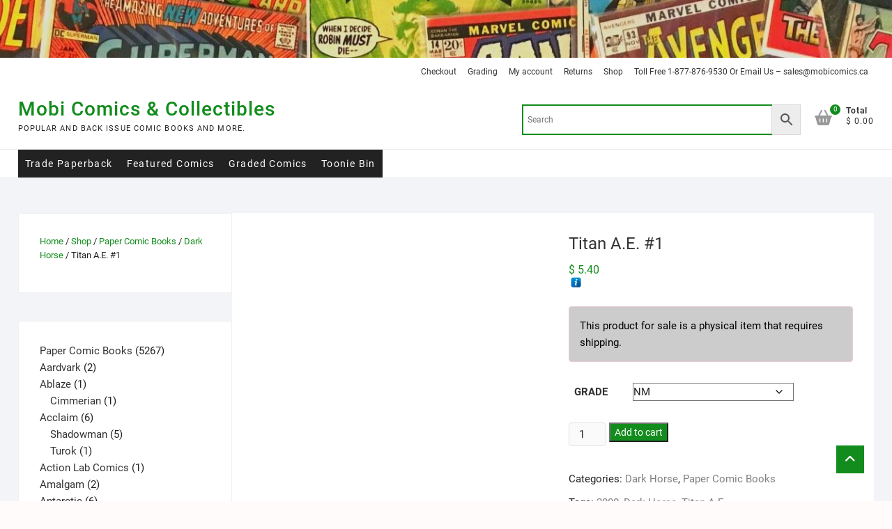

--- FILE ---
content_type: text/html; charset=UTF-8
request_url: https://mobicomics.ca/shop/comic-books/dark-horse/titan-a-e-1/
body_size: 55918
content:
<!DOCTYPE html><html lang="en-US"><head><script data-no-optimize="1">var litespeed_docref=sessionStorage.getItem("litespeed_docref");litespeed_docref&&(Object.defineProperty(document,"referrer",{get:function(){return litespeed_docref}}),sessionStorage.removeItem("litespeed_docref"));</script> <meta charset="UTF-8" /><link rel="profile" href="http://gmpg.org/xfn/11" /><title>Titan A.E. #1 &#8211; Mobi Comics &amp; Collectibles</title> <script type="text/template" id="freeze-table-template"><div class="frzTbl antiscroll-wrap frzTbl--scrolled-to-left-edge">
    <div class="frzTbl-scroll-overlay antiscroll-inner">
        <div class="frzTbl-scroll-overlay__inner"></div>
    </div>
    <div class="frzTbl-content-wrapper">

        <!-- sticky outer heading -->
        <div class="frzTbl-fixed-heading-wrapper-outer">          
          <div class="frzTbl-fixed-heading-wrapper">
            <div class="frzTbl-fixed-heading-wrapper__inner">
              {{heading}}
            </div>    
          </div>
        </div>

        <!-- column shadows -->
        <div class="frzTbl-frozen-columns-wrapper">
          <!-- left -->
          <div class="frzTbl-frozen-columns-wrapper__columns frzTbl-frozen-columns-wrapper__columns--left {{hide-left-column}}"></div>
          <!-- right -->            
          <div class="frzTbl-frozen-columns-wrapper__columns frzTbl-frozen-columns-wrapper__columns--right {{hide-right-column}}"></div>
        </div>

        <!-- table -->
        <div class="frzTbl-table-wrapper">
          <div class="frzTbl-table-wrapper__inner">
            <div class="frzTbl-table-placeholder"></div>
          </div>
        </div>

    </div>
  </div></script><script type="text/template" id="tmpl-wcpt-product-form-loading-modal"><div class="wcpt-modal wcpt-product-form-loading-modal" data-wcpt-product-id="{{{ data.product_id }}}">
    <div class="wcpt-modal-content">
      <div class="wcpt-close-modal">
        <!-- close 'x' icon svg -->
        <span class="wcpt-icon wcpt-icon-x wcpt-close-modal-icon">
          <svg xmlns="http://www.w3.org/2000/svg" width="24" height="24" viewBox="0 0 24 24" fill="none" stroke="currentColor" stroke-width="2" stroke-linecap="round" stroke-linejoin="round" class="feather feather-x"><line x1="18" y1="6" x2="6" y2="18"></line><line x1="6" y1="6" x2="18" y2="18"></line>
          </svg>
        </span>
      </div>
      <span class="wcpt-product-form-loading-text">
        <i class="wcpt-ajax-badge">
          <!-- ajax loading icon svg -->
          <svg xmlns="http://www.w3.org/2000/svg" width="24" height="24" viewBox="0 0 24 24" fill="none" stroke="currentColor" stroke-width="2" stroke-linecap="round" stroke-linejoin="round" class="feather feather-loader" color="#384047">
            <line x1="12" y1="2" x2="12" y2="6"></line><line x1="12" y1="18" x2="12" y2="22"></line><line x1="4.93" y1="4.93" x2="7.76" y2="7.76"></line><line x1="16.24" y1="16.24" x2="19.07" y2="19.07"></line><line x1="2" y1="12" x2="6" y2="12"></line><line x1="18" y1="12" x2="22" y2="12"></line><line x1="4.93" y1="19.07" x2="7.76" y2="16.24"></line><line x1="16.24" y1="7.76" x2="19.07" y2="4.93"></line>
          </svg>
        </i>

        Loading&hellip;      </span>
    </div>
  </div></script> <script type="text/template" id="tmpl-wcpt-cart-checkbox-trigger"><div 
		class="wcpt-cart-checkbox-trigger"
		data-wcpt-redirect-url=""
	>
		<style media="screen">
	@media(min-width:1200px){
		.wcpt-cart-checkbox-trigger {
			display: inline-block;
					}
	}
	@media(max-width:1100px){
		.wcpt-cart-checkbox-trigger {
			display: inline-block;
		}
	}

	.wcpt-cart-checkbox-trigger {
		background-color : #4CAF50; border-color : rgba(0, 0, 0, .1); color : rgba(255, 255, 255); 	}

</style>
		<span 
      class="wcpt-icon wcpt-icon-shopping-bag wcpt-cart-checkbox-trigger__shopping-icon "    ><svg xmlns="http://www.w3.org/2000/svg" width="24" height="24" viewBox="0 0 24 24" fill="none" stroke="currentColor" stroke-width="2" stroke-linecap="round" stroke-linejoin="round" class="feather feather-shopping-bag"><path d="M6 2L3 6v14a2 2 0 0 0 2 2h14a2 2 0 0 0 2-2V6l-3-4z"></path><line x1="3" y1="6" x2="21" y2="6"></line><path d="M16 10a4 4 0 0 1-8 0"></path></svg></span>		<span class="wcpt-cart-checkbox-trigger__text">Add selected (<span class="wcpt-total-selected"></span>) to cart</span>
		<span class="wcpt-cart-checkbox-trigger__close">✕</span>
	</div></script><meta name='robots' content='max-image-preview:large' /> <script type="litespeed/javascript">window._wca=window._wca||[]</script>  <script id="google_gtagjs-js-consent-mode-data-layer" type="litespeed/javascript">window.dataLayer=window.dataLayer||[];function gtag(){dataLayer.push(arguments)}
gtag('consent','default',{"ad_personalization":"denied","ad_storage":"denied","ad_user_data":"denied","analytics_storage":"denied","functionality_storage":"denied","security_storage":"denied","personalization_storage":"denied","region":["AT","BE","BG","CH","CY","CZ","DE","DK","EE","ES","FI","FR","GB","GR","HR","HU","IE","IS","IT","LI","LT","LU","LV","MT","NL","NO","PL","PT","RO","SE","SI","SK"],"wait_for_update":500});window._googlesitekitConsentCategoryMap={"statistics":["analytics_storage"],"marketing":["ad_storage","ad_user_data","ad_personalization"],"functional":["functionality_storage","security_storage"],"preferences":["personalization_storage"]};window._googlesitekitConsents={"ad_personalization":"denied","ad_storage":"denied","ad_user_data":"denied","analytics_storage":"denied","functionality_storage":"denied","security_storage":"denied","personalization_storage":"denied","region":["AT","BE","BG","CH","CY","CZ","DE","DK","EE","ES","FI","FR","GB","GR","HR","HU","IE","IS","IT","LI","LT","LU","LV","MT","NL","NO","PL","PT","RO","SE","SI","SK"],"wait_for_update":500}</script> <link rel='dns-prefetch' href='//stats.wp.com' /><link rel='dns-prefetch' href='//web.squarecdn.com' /><link rel='dns-prefetch' href='//capi-automation.s3.us-east-2.amazonaws.com' /><link rel='dns-prefetch' href='//www.googletagmanager.com' /><link rel='dns-prefetch' href='//pagead2.googlesyndication.com' /><link rel='preconnect' href='//c0.wp.com' /><link rel="alternate" title="oEmbed (JSON)" type="application/json+oembed" href="https://mobicomics.ca/wp-json/oembed/1.0/embed?url=https%3A%2F%2Fmobicomics.ca%2Fshop%2Fcomic-books%2Fdark-horse%2Ftitan-a-e-1%2F" /><link rel="alternate" title="oEmbed (XML)" type="text/xml+oembed" href="https://mobicomics.ca/wp-json/oembed/1.0/embed?url=https%3A%2F%2Fmobicomics.ca%2Fshop%2Fcomic-books%2Fdark-horse%2Ftitan-a-e-1%2F&#038;format=xml" /><style id='wp-img-auto-sizes-contain-inline-css' type='text/css'>img:is([sizes=auto i],[sizes^="auto," i]){contain-intrinsic-size:3000px 1500px}
/*# sourceURL=wp-img-auto-sizes-contain-inline-css */</style><link data-optimized="2" rel="stylesheet" href="https://mobicomics.ca/wp-content/litespeed/css/011ea1941297ea8ebd4724237e66694f.css?ver=73322" /><link rel='stylesheet' id='wp-block-library-css' href='https://c0.wp.com/c/6.9/wp-includes/css/dist/block-library/style.min.css' type='text/css' media='all' /><style id='wp-block-paragraph-inline-css' type='text/css'>.is-small-text{font-size:.875em}.is-regular-text{font-size:1em}.is-large-text{font-size:2.25em}.is-larger-text{font-size:3em}.has-drop-cap:not(:focus):first-letter{float:left;font-size:8.4em;font-style:normal;font-weight:100;line-height:.68;margin:.05em .1em 0 0;text-transform:uppercase}body.rtl .has-drop-cap:not(:focus):first-letter{float:none;margin-left:.1em}p.has-drop-cap.has-background{overflow:hidden}:root :where(p.has-background){padding:1.25em 2.375em}:where(p.has-text-color:not(.has-link-color)) a{color:inherit}p.has-text-align-left[style*="writing-mode:vertical-lr"],p.has-text-align-right[style*="writing-mode:vertical-rl"]{rotate:180deg}
/*# sourceURL=https://c0.wp.com/c/6.9/wp-includes/blocks/paragraph/style.min.css */</style><style id='global-styles-inline-css' type='text/css'>:root{--wp--preset--aspect-ratio--square: 1;--wp--preset--aspect-ratio--4-3: 4/3;--wp--preset--aspect-ratio--3-4: 3/4;--wp--preset--aspect-ratio--3-2: 3/2;--wp--preset--aspect-ratio--2-3: 2/3;--wp--preset--aspect-ratio--16-9: 16/9;--wp--preset--aspect-ratio--9-16: 9/16;--wp--preset--color--black: #000000;--wp--preset--color--cyan-bluish-gray: #abb8c3;--wp--preset--color--white: #ffffff;--wp--preset--color--pale-pink: #f78da7;--wp--preset--color--vivid-red: #cf2e2e;--wp--preset--color--luminous-vivid-orange: #ff6900;--wp--preset--color--luminous-vivid-amber: #fcb900;--wp--preset--color--light-green-cyan: #7bdcb5;--wp--preset--color--vivid-green-cyan: #00d084;--wp--preset--color--pale-cyan-blue: #8ed1fc;--wp--preset--color--vivid-cyan-blue: #0693e3;--wp--preset--color--vivid-purple: #9b51e0;--wp--preset--gradient--vivid-cyan-blue-to-vivid-purple: linear-gradient(135deg,rgb(6,147,227) 0%,rgb(155,81,224) 100%);--wp--preset--gradient--light-green-cyan-to-vivid-green-cyan: linear-gradient(135deg,rgb(122,220,180) 0%,rgb(0,208,130) 100%);--wp--preset--gradient--luminous-vivid-amber-to-luminous-vivid-orange: linear-gradient(135deg,rgb(252,185,0) 0%,rgb(255,105,0) 100%);--wp--preset--gradient--luminous-vivid-orange-to-vivid-red: linear-gradient(135deg,rgb(255,105,0) 0%,rgb(207,46,46) 100%);--wp--preset--gradient--very-light-gray-to-cyan-bluish-gray: linear-gradient(135deg,rgb(238,238,238) 0%,rgb(169,184,195) 100%);--wp--preset--gradient--cool-to-warm-spectrum: linear-gradient(135deg,rgb(74,234,220) 0%,rgb(151,120,209) 20%,rgb(207,42,186) 40%,rgb(238,44,130) 60%,rgb(251,105,98) 80%,rgb(254,248,76) 100%);--wp--preset--gradient--blush-light-purple: linear-gradient(135deg,rgb(255,206,236) 0%,rgb(152,150,240) 100%);--wp--preset--gradient--blush-bordeaux: linear-gradient(135deg,rgb(254,205,165) 0%,rgb(254,45,45) 50%,rgb(107,0,62) 100%);--wp--preset--gradient--luminous-dusk: linear-gradient(135deg,rgb(255,203,112) 0%,rgb(199,81,192) 50%,rgb(65,88,208) 100%);--wp--preset--gradient--pale-ocean: linear-gradient(135deg,rgb(255,245,203) 0%,rgb(182,227,212) 50%,rgb(51,167,181) 100%);--wp--preset--gradient--electric-grass: linear-gradient(135deg,rgb(202,248,128) 0%,rgb(113,206,126) 100%);--wp--preset--gradient--midnight: linear-gradient(135deg,rgb(2,3,129) 0%,rgb(40,116,252) 100%);--wp--preset--font-size--small: 13px;--wp--preset--font-size--medium: 20px;--wp--preset--font-size--large: 36px;--wp--preset--font-size--x-large: 42px;--wp--preset--spacing--20: 0.44rem;--wp--preset--spacing--30: 0.67rem;--wp--preset--spacing--40: 1rem;--wp--preset--spacing--50: 1.5rem;--wp--preset--spacing--60: 2.25rem;--wp--preset--spacing--70: 3.38rem;--wp--preset--spacing--80: 5.06rem;--wp--preset--shadow--natural: 6px 6px 9px rgba(0, 0, 0, 0.2);--wp--preset--shadow--deep: 12px 12px 50px rgba(0, 0, 0, 0.4);--wp--preset--shadow--sharp: 6px 6px 0px rgba(0, 0, 0, 0.2);--wp--preset--shadow--outlined: 6px 6px 0px -3px rgb(255, 255, 255), 6px 6px rgb(0, 0, 0);--wp--preset--shadow--crisp: 6px 6px 0px rgb(0, 0, 0);}:where(.is-layout-flex){gap: 0.5em;}:where(.is-layout-grid){gap: 0.5em;}body .is-layout-flex{display: flex;}.is-layout-flex{flex-wrap: wrap;align-items: center;}.is-layout-flex > :is(*, div){margin: 0;}body .is-layout-grid{display: grid;}.is-layout-grid > :is(*, div){margin: 0;}:where(.wp-block-columns.is-layout-flex){gap: 2em;}:where(.wp-block-columns.is-layout-grid){gap: 2em;}:where(.wp-block-post-template.is-layout-flex){gap: 1.25em;}:where(.wp-block-post-template.is-layout-grid){gap: 1.25em;}.has-black-color{color: var(--wp--preset--color--black) !important;}.has-cyan-bluish-gray-color{color: var(--wp--preset--color--cyan-bluish-gray) !important;}.has-white-color{color: var(--wp--preset--color--white) !important;}.has-pale-pink-color{color: var(--wp--preset--color--pale-pink) !important;}.has-vivid-red-color{color: var(--wp--preset--color--vivid-red) !important;}.has-luminous-vivid-orange-color{color: var(--wp--preset--color--luminous-vivid-orange) !important;}.has-luminous-vivid-amber-color{color: var(--wp--preset--color--luminous-vivid-amber) !important;}.has-light-green-cyan-color{color: var(--wp--preset--color--light-green-cyan) !important;}.has-vivid-green-cyan-color{color: var(--wp--preset--color--vivid-green-cyan) !important;}.has-pale-cyan-blue-color{color: var(--wp--preset--color--pale-cyan-blue) !important;}.has-vivid-cyan-blue-color{color: var(--wp--preset--color--vivid-cyan-blue) !important;}.has-vivid-purple-color{color: var(--wp--preset--color--vivid-purple) !important;}.has-black-background-color{background-color: var(--wp--preset--color--black) !important;}.has-cyan-bluish-gray-background-color{background-color: var(--wp--preset--color--cyan-bluish-gray) !important;}.has-white-background-color{background-color: var(--wp--preset--color--white) !important;}.has-pale-pink-background-color{background-color: var(--wp--preset--color--pale-pink) !important;}.has-vivid-red-background-color{background-color: var(--wp--preset--color--vivid-red) !important;}.has-luminous-vivid-orange-background-color{background-color: var(--wp--preset--color--luminous-vivid-orange) !important;}.has-luminous-vivid-amber-background-color{background-color: var(--wp--preset--color--luminous-vivid-amber) !important;}.has-light-green-cyan-background-color{background-color: var(--wp--preset--color--light-green-cyan) !important;}.has-vivid-green-cyan-background-color{background-color: var(--wp--preset--color--vivid-green-cyan) !important;}.has-pale-cyan-blue-background-color{background-color: var(--wp--preset--color--pale-cyan-blue) !important;}.has-vivid-cyan-blue-background-color{background-color: var(--wp--preset--color--vivid-cyan-blue) !important;}.has-vivid-purple-background-color{background-color: var(--wp--preset--color--vivid-purple) !important;}.has-black-border-color{border-color: var(--wp--preset--color--black) !important;}.has-cyan-bluish-gray-border-color{border-color: var(--wp--preset--color--cyan-bluish-gray) !important;}.has-white-border-color{border-color: var(--wp--preset--color--white) !important;}.has-pale-pink-border-color{border-color: var(--wp--preset--color--pale-pink) !important;}.has-vivid-red-border-color{border-color: var(--wp--preset--color--vivid-red) !important;}.has-luminous-vivid-orange-border-color{border-color: var(--wp--preset--color--luminous-vivid-orange) !important;}.has-luminous-vivid-amber-border-color{border-color: var(--wp--preset--color--luminous-vivid-amber) !important;}.has-light-green-cyan-border-color{border-color: var(--wp--preset--color--light-green-cyan) !important;}.has-vivid-green-cyan-border-color{border-color: var(--wp--preset--color--vivid-green-cyan) !important;}.has-pale-cyan-blue-border-color{border-color: var(--wp--preset--color--pale-cyan-blue) !important;}.has-vivid-cyan-blue-border-color{border-color: var(--wp--preset--color--vivid-cyan-blue) !important;}.has-vivid-purple-border-color{border-color: var(--wp--preset--color--vivid-purple) !important;}.has-vivid-cyan-blue-to-vivid-purple-gradient-background{background: var(--wp--preset--gradient--vivid-cyan-blue-to-vivid-purple) !important;}.has-light-green-cyan-to-vivid-green-cyan-gradient-background{background: var(--wp--preset--gradient--light-green-cyan-to-vivid-green-cyan) !important;}.has-luminous-vivid-amber-to-luminous-vivid-orange-gradient-background{background: var(--wp--preset--gradient--luminous-vivid-amber-to-luminous-vivid-orange) !important;}.has-luminous-vivid-orange-to-vivid-red-gradient-background{background: var(--wp--preset--gradient--luminous-vivid-orange-to-vivid-red) !important;}.has-very-light-gray-to-cyan-bluish-gray-gradient-background{background: var(--wp--preset--gradient--very-light-gray-to-cyan-bluish-gray) !important;}.has-cool-to-warm-spectrum-gradient-background{background: var(--wp--preset--gradient--cool-to-warm-spectrum) !important;}.has-blush-light-purple-gradient-background{background: var(--wp--preset--gradient--blush-light-purple) !important;}.has-blush-bordeaux-gradient-background{background: var(--wp--preset--gradient--blush-bordeaux) !important;}.has-luminous-dusk-gradient-background{background: var(--wp--preset--gradient--luminous-dusk) !important;}.has-pale-ocean-gradient-background{background: var(--wp--preset--gradient--pale-ocean) !important;}.has-electric-grass-gradient-background{background: var(--wp--preset--gradient--electric-grass) !important;}.has-midnight-gradient-background{background: var(--wp--preset--gradient--midnight) !important;}.has-small-font-size{font-size: var(--wp--preset--font-size--small) !important;}.has-medium-font-size{font-size: var(--wp--preset--font-size--medium) !important;}.has-large-font-size{font-size: var(--wp--preset--font-size--large) !important;}.has-x-large-font-size{font-size: var(--wp--preset--font-size--x-large) !important;}
/*# sourceURL=global-styles-inline-css */</style><style id='classic-theme-styles-inline-css' type='text/css'>/*! This file is auto-generated */
.wp-block-button__link{color:#fff;background-color:#32373c;border-radius:9999px;box-shadow:none;text-decoration:none;padding:calc(.667em + 2px) calc(1.333em + 2px);font-size:1.125em}.wp-block-file__button{background:#32373c;color:#fff;text-decoration:none}
/*# sourceURL=/wp-includes/css/classic-themes.min.css */</style><link rel='stylesheet' id='wc-photoswipe-css' href='https://c0.wp.com/p/woocommerce/10.4.3/assets/css/photoswipe/photoswipe.min.css' type='text/css' media='all' /><link rel='stylesheet' id='wc-photoswipe-default-skin-css' href='https://c0.wp.com/p/woocommerce/10.4.3/assets/css/photoswipe/default-skin/default-skin.min.css' type='text/css' media='all' /><style id='wcpt-inline-css' type='text/css'>.mejs-button>button {
      background: transparent url(https://mobicomics.ca/wp-includes/js/mediaelement/mejs-controls.svg) !important;
    }
    .mejs-mute>button {
      background-position: -60px 0 !important;
    }    
    .mejs-unmute>button {
      background-position: -40px 0 !important;
    }    
    .mejs-pause>button {
      background-position: -20px 0 !important;
    }    
  
/*# sourceURL=wcpt-inline-css */</style><link rel='stylesheet' id='mediaelement-css' href='https://c0.wp.com/c/6.9/wp-includes/js/mediaelement/mediaelementplayer-legacy.min.css' type='text/css' media='all' /><link rel='stylesheet' id='wp-mediaelement-css' href='https://c0.wp.com/c/6.9/wp-includes/js/mediaelement/wp-mediaelement.min.css' type='text/css' media='all' /><link rel='stylesheet' id='photoswipe-css' href='https://c0.wp.com/p/woocommerce/10.4.3/assets/css/photoswipe/photoswipe.min.css' type='text/css' media='all' /><link rel='stylesheet' id='photoswipe-default-skin-css' href='https://c0.wp.com/p/woocommerce/10.4.3/assets/css/photoswipe/default-skin/default-skin.min.css' type='text/css' media='all' /><link rel='stylesheet' id='woocommerce-layout-css' href='https://c0.wp.com/p/woocommerce/10.4.3/assets/css/woocommerce-layout.css' type='text/css' media='all' /><style id='woocommerce-layout-inline-css' type='text/css'>.infinite-scroll .woocommerce-pagination {
		display: none;
	}
/*# sourceURL=woocommerce-layout-inline-css */</style><link rel='stylesheet' id='woocommerce-smallscreen-css' href='https://c0.wp.com/p/woocommerce/10.4.3/assets/css/woocommerce-smallscreen.css' type='text/css' media='only screen and (max-width: 768px)' /><link rel='stylesheet' id='woocommerce-general-css' href='https://c0.wp.com/p/woocommerce/10.4.3/assets/css/woocommerce.css' type='text/css' media='all' /><style id='woocommerce-inline-inline-css' type='text/css'>.woocommerce form .form-row .required { visibility: visible; }
/*# sourceURL=woocommerce-inline-inline-css */</style><link rel='stylesheet' id='dashicons-css' href='https://c0.wp.com/c/6.9/wp-includes/css/dashicons.min.css' type='text/css' media='all' /><style id='shoppingcart-style-inline-css' type='text/css'>/* Nav, links and hover */

		a,
		#site-title a,
		ul li a:hover,
		ol li a:hover,
		.main-navigation a:hover, /* Navigation */
		.main-navigation ul li.current-menu-item a,
		.main-navigation ul li.current_page_ancestor a,
		.main-navigation ul li.current-menu-ancestor a,
		.main-navigation ul li.current_page_item a,
		.main-navigation ul li:hover > a,
		.main-navigation li.current-menu-ancestor.menu-item-has-children > a:after,
		.main-navigation li.current-menu-item.menu-item-has-children > a:after,
		.main-navigation ul li:hover > a:after,
		.main-navigation li.menu-item-has-children > a:hover:after,
		.main-navigation li.page_item_has_children > a:hover:after,
		.main-navigation ul li ul li a:hover,
		.main-navigation ul li ul li:hover > a,
		.main-navigation ul li.current-menu-item ul li a:hover,
		.side-menu-wrap .side-nav-wrap a:hover, /* Side Menu */
		.top-bar .top-bar-menu a:hover,
		.entry-title a:hover, /* Post */--
		.entry-title a:focus,
		.entry-title a:active,
		.entry-meta a:hover,
		.image-navigation .nav-links a,
		.widget ul li a:hover, /* Widgets */
		.widget-title a:hover,
		.widget_contact ul li a:hover,
		.site-info .copyright a:hover, /* Footer */
		#colophon .widget ul li a:hover,
		.gutenberg .entry-meta .author a {
			color: #128c1c;
		}

		.main-navigation ul li ul,
		#search-box input[type="search"] {
			border-color: #128c1c;
		}

		#search-box .woocommerce-product-search button[type="submit"] {
			background-color: #128c1c;
		}

		/* Webkit */
		::selection {
			background: #128c1c;
			color: #fff;
		}

		/* Gecko/Mozilla */
		::-moz-selection {
			background: #128c1c;
			color: #fff;
		}

		/* Accessibility
		================================================== */
		.screen-reader-text:hover,
		.screen-reader-text:active,
		.screen-reader-text:focus {
			background-color: #f1f1f1;
			color: #128c1c;
		}

		/* Default Buttons
		================================================== */
		input[type="reset"],/* Forms  */
		input[type="button"],
		input[type="submit"],
		.btn-default,
		.main-slider .flex-control-nav a.flex-active,
		.main-slider .flex-control-nav a:hover,
		.go-to-top .icon-bg,
		.search-submit,
		.vivid-red,
		.view-more-btn {
			background-color: #128c1c;
		}

		/* #bbpress
		================================================== */
		#bbpress-forums .bbp-topics a:hover {
			color: #128c1c;
		}

		.bbp-submit-wrapper button.submit {
			background-color: #128c1c;
			border: 1px solid #128c1c;
		}

		/* Woocommerce
		================================================== */
		.woocommerce #respond input#submit,
		.woocommerce a.button, 
		.woocommerce button.button, 
		.woocommerce input.button,
		.woocommerce #respond input#submit.alt,
		.woocommerce a.button.alt, 
		.woocommerce button.button.alt, 
		.woocommerce input.button.alt,
		.woocommerce span.onsale,
		.woocommerce-demo-store p.demo_store,
		.wl-counter,
		.header-right .cart-value,
		.archive.woocommerce span.onsale:before,
		.woocommerce ul.products li.product .button:hover,
		.woocommerce .woocommerce-product-search button[type="submit"],
		.woocommerce button.button.alt.disabled, 
		.woocommerce button.button.alt.disabled:hover {
			background-color: #128c1c;
		}

		.woocommerce .woocommerce-message:before,
		.woocommerce ul.products li.product .price ins,
		.product_list_widget ins,
		.price_slider_amount .price_label,
		.woocommerce div.product .out-of-stock {
			color: #128c1c;
		}

		.woocommerce ul.products li.product .button:hover,
		.woocommerce div.product .woocommerce-tabs ul.tabs li.active {
			border-color: #128c1c;
		}

		/* Catalog Menu
		================================================== */
		.catalog-slider-promotion-wrap .catalog-menu .title-highlight > a:after,
		.catalog-menu > ul > li:after {
			background-color: #128c1c;
		}

		.catalog-menu a:hover {
			color: #128c1c;
		}

		/* ShoppingCart Widgets
		================================================== */

		.shoppingcart-grid-product .product-item-action .button:hover,
		.shoppingcart-grid-product .product-item-action .product_add_to_wishlist:hover,
		.product-item-action .yith-wcwl-add-button a.add_to_wishlist:hover,
		.sc-grid-product-img .onsale:before {
			background-color: #128c1c;
		}

		.woocommerce-Price-amount.amount {
			color: #128c1c;
		}
/*# sourceURL=shoppingcart-style-inline-css */</style> <script type="text/template" id="tmpl-variation-template"><div class="woocommerce-variation-description">{{{ data.variation.variation_description }}}</div>
	<div class="woocommerce-variation-price">{{{ data.variation.price_html }}}</div>
	<div class="woocommerce-variation-availability">{{{ data.variation.availability_html }}}</div></script> <script type="text/template" id="tmpl-unavailable-variation-template"><p role="alert">Sorry, this product is unavailable. Please choose a different combination.</p></script> <script type="litespeed/javascript" data-src="https://c0.wp.com/c/6.9/wp-includes/js/jquery/jquery.min.js" id="jquery-core-js"></script> <script type="litespeed/javascript" data-src="https://c0.wp.com/c/6.9/wp-includes/js/jquery/jquery-migrate.min.js" id="jquery-migrate-js"></script> <script type="litespeed/javascript" data-src="https://c0.wp.com/c/6.9/wp-includes/js/underscore.min.js" id="underscore-js"></script> <script id="wp-util-js-extra" type="litespeed/javascript">var _wpUtilSettings={"ajax":{"url":"/wp-admin/admin-ajax.php"}}</script> <script type="litespeed/javascript" data-src="https://c0.wp.com/c/6.9/wp-includes/js/wp-util.min.js" id="wp-util-js"></script> <script id="wc-add-to-cart-js-extra" type="litespeed/javascript">var wc_add_to_cart_params={"ajax_url":"/wp-admin/admin-ajax.php","wc_ajax_url":"/?wc-ajax=%%endpoint%%","i18n_view_cart":"View cart","cart_url":"https://mobicomics.ca/cart/","is_cart":"","cart_redirect_after_add":"no"}</script> <script type="text/javascript" src="https://c0.wp.com/p/woocommerce/10.4.3/assets/js/frontend/add-to-cart.min.js" id="wc-add-to-cart-js" defer="defer" data-wp-strategy="defer"></script> <script id="wc-add-to-cart-variation-js-extra" type="litespeed/javascript">var wc_add_to_cart_variation_params={"wc_ajax_url":"/?wc-ajax=%%endpoint%%","i18n_no_matching_variations_text":"Sorry, no products matched your selection. Please choose a different combination.","i18n_make_a_selection_text":"Please select some product options before adding this product to your cart.","i18n_unavailable_text":"Sorry, this product is unavailable. Please choose a different combination.","i18n_reset_alert_text":"Your selection has been reset. Please select some product options before adding this product to your cart."}</script> <script type="text/javascript" src="https://c0.wp.com/p/woocommerce/10.4.3/assets/js/frontend/add-to-cart-variation.min.js" id="wc-add-to-cart-variation-js" defer="defer" data-wp-strategy="defer"></script> <script type="text/javascript" src="https://c0.wp.com/p/woocommerce/10.4.3/assets/js/zoom/jquery.zoom.min.js" id="wc-zoom-js" defer="defer" data-wp-strategy="defer"></script> <script type="text/javascript" src="https://c0.wp.com/p/woocommerce/10.4.3/assets/js/flexslider/jquery.flexslider.min.js" id="wc-flexslider-js" defer="defer" data-wp-strategy="defer"></script> <script id="wc-single-product-js-extra" type="litespeed/javascript">var wc_single_product_params={"i18n_required_rating_text":"Please select a rating","i18n_rating_options":["1 of 5 stars","2 of 5 stars","3 of 5 stars","4 of 5 stars","5 of 5 stars"],"i18n_product_gallery_trigger_text":"View full-screen image gallery","review_rating_required":"yes","flexslider":{"rtl":!1,"animation":"slide","smoothHeight":!0,"directionNav":!1,"controlNav":"thumbnails","slideshow":!1,"animationSpeed":500,"animationLoop":!1,"allowOneSlide":!1},"zoom_enabled":"1","zoom_options":[],"photoswipe_enabled":"1","photoswipe_options":{"shareEl":!1,"closeOnScroll":!1,"history":!1,"hideAnimationDuration":0,"showAnimationDuration":0},"flexslider_enabled":"1"}</script> <script type="text/javascript" src="https://c0.wp.com/p/woocommerce/10.4.3/assets/js/frontend/single-product.min.js" id="wc-single-product-js" defer="defer" data-wp-strategy="defer"></script> <script type="text/javascript" src="https://c0.wp.com/p/woocommerce/10.4.3/assets/js/jquery-blockui/jquery.blockUI.min.js" id="wc-jquery-blockui-js" data-wp-strategy="defer"></script> <script type="text/javascript" src="https://c0.wp.com/p/woocommerce/10.4.3/assets/js/js-cookie/js.cookie.min.js" id="wc-js-cookie-js" data-wp-strategy="defer"></script> <script type="text/javascript" src="https://stats.wp.com/s-202603.js" id="woocommerce-analytics-js" defer="defer" data-wp-strategy="defer"></script> <script type="litespeed/javascript" data-src="https://web.squarecdn.com/v1/square.js?ver=5.2.0" id="wc-square-payment-form-js"></script>  <script type="litespeed/javascript" data-src="https://www.googletagmanager.com/gtag/js?id=GT-NGPPFN7K" id="google_gtagjs-js"></script> <script id="google_gtagjs-js-after" type="litespeed/javascript">window.dataLayer=window.dataLayer||[];function gtag(){dataLayer.push(arguments)}
gtag("set","linker",{"domains":["mobicomics.ca"]});gtag("js",new Date());gtag("set","developer_id.dZTNiMT",!0);gtag("config","GT-NGPPFN7K",{"googlesitekit_post_type":"product"});gtag("config","AW-16888999786");window._googlesitekit=window._googlesitekit||{};window._googlesitekit.throttledEvents=[];window._googlesitekit.gtagEvent=(name,data)=>{var key=JSON.stringify({name,data});if(!!window._googlesitekit.throttledEvents[key]){return}window._googlesitekit.throttledEvents[key]=!0;setTimeout(()=>{delete window._googlesitekit.throttledEvents[key]},5);gtag("event",name,{...data,event_source:"site-kit"})}</script> <link rel="https://api.w.org/" href="https://mobicomics.ca/wp-json/" /><link rel="alternate" title="JSON" type="application/json" href="https://mobicomics.ca/wp-json/wp/v2/product/1888" /><link rel="EditURI" type="application/rsd+xml" title="RSD" href="https://mobicomics.ca/xmlrpc.php?rsd" /><meta name="generator" content="WordPress 6.9" /><meta name="generator" content="WooCommerce 10.4.3" /><link rel="canonical" href="https://mobicomics.ca/shop/comic-books/dark-horse/titan-a-e-1/" /><link rel='shortlink' href='https://mobicomics.ca/?p=1888' /><meta name="generator" content="Site Kit by Google 1.170.0" /><style>img#wpstats{display:none}</style><meta name="google-site-verification" content="45Udj1gMsN4Xvl6TtSj9NX0RSarTy27CWP9AJxn4w1Q" /><meta name="viewport" content="width=device-width" />
<noscript><style>.woocommerce-product-gallery{ opacity: 1 !important; }</style></noscript><meta name="google-adsense-platform-account" content="ca-host-pub-2644536267352236"><meta name="google-adsense-platform-domain" content="sitekit.withgoogle.com">
 <script  type="litespeed/javascript">!function(f,b,e,v,n,t,s){if(f.fbq)return;n=f.fbq=function(){n.callMethod?n.callMethod.apply(n,arguments):n.queue.push(arguments)};if(!f._fbq)f._fbq=n;n.push=n;n.loaded=!0;n.version='2.0';n.queue=[];t=b.createElement(e);t.async=!0;t.src=v;s=b.getElementsByTagName(e)[0];s.parentNode.insertBefore(t,s)}(window,document,'script','https://connect.facebook.net/en_US/fbevents.js')</script>  <script  type="litespeed/javascript">fbq('init','1419319619788912',{},{"agent":"woocommerce_0-10.4.3-3.5.15"});document.addEventListener('DOMContentLiteSpeedLoaded',function(){document.body.insertAdjacentHTML('beforeend','<div class=\"wc-facebook-pixel-event-placeholder\"></div>')},!1)</script> 
 <script type="litespeed/javascript" data-src="https://pagead2.googlesyndication.com/pagead/js/adsbygoogle.js?client=ca-pub-6270530361304962&amp;host=ca-host-pub-2644536267352236" crossorigin="anonymous"></script> <meta property="og:type" content="article" /><meta property="og:title" content="Titan A.E. #1" /><meta property="og:url" content="https://mobicomics.ca/shop/comic-books/dark-horse/titan-a-e-1/" /><meta property="og:description" content="NM: 1041" /><meta property="article:published_time" content="2021-04-24T03:35:43+00:00" /><meta property="article:modified_time" content="2025-04-06T02:46:57+00:00" /><meta property="og:site_name" content="Mobi Comics &amp; Collectibles" /><meta property="og:image" content="https://mobicomics.ca/wp-content/uploads/2022/09/10748-scaled.jpg" /><meta property="og:image:width" content="1920" /><meta property="og:image:height" content="2560" /><meta property="og:image:alt" content="" /><meta property="og:locale" content="en_US" /><meta name="twitter:text:title" content="Titan A.E. #1" /><meta name="twitter:image" content="https://mobicomics.ca/wp-content/uploads/2022/09/10748-scaled.jpg?w=640" /><meta name="twitter:card" content="summary_large_image" /><link rel="icon" href="https://mobicomics.ca/wp-content/uploads/2025/07/android-chrome-512x512-1-75x75.png" sizes="32x32" /><link rel="icon" href="https://mobicomics.ca/wp-content/uploads/2025/07/android-chrome-512x512-1-300x300.png" sizes="192x192" /><link rel="apple-touch-icon" href="https://mobicomics.ca/wp-content/uploads/2025/07/android-chrome-512x512-1-300x300.png" /><meta name="msapplication-TileImage" content="https://mobicomics.ca/wp-content/uploads/2025/07/android-chrome-512x512-1-300x300.png" /><style type="text/css" id="wp-custom-css">.wc-block-product-categories-list--depth-2 {
	text-indent: 15px;
}
.copyright {
	display: none;
}
.sku_wrapper {
	display: none !important;
}</style><style type="text/css">/** Mega Menu CSS: fs **/</style> <script type="litespeed/javascript" data-src="https://www.googletagmanager.com/gtag/js?id=AW-16888999786"></script> <script type="litespeed/javascript">window.dataLayer=window.dataLayer||[];function gtag(){dataLayer.push(arguments)}
gtag('consent','default',{analytics_storage:'denied',ad_storage:'denied',ad_user_data:'denied',ad_personalization:'denied',region:['AT','BE','BG','HR','CY','CZ','DK','EE','FI','FR','DE','GR','HU','IS','IE','IT','LV','LI','LT','LU','MT','NL','NO','PL','PT','RO','SK','SI','ES','SE','GB','CH'],wait_for_update:500,});gtag('js',new Date());gtag('set','developer_id.dOGY3NW',!0);gtag("config","AW-16888999786",{"groups":"GLA","send_page_view":!1})</script> <link rel='stylesheet' id='wc-blocks-style-css' href='https://c0.wp.com/p/woocommerce/10.4.3/assets/client/blocks/wc-blocks.css' type='text/css' media='all' /><link rel='stylesheet' id='wc-blocks-style-breadcrumbs-css' href='https://c0.wp.com/p/woocommerce/10.4.3/assets/client/blocks/breadcrumbs.css' type='text/css' media='all' /><link rel='stylesheet' id='wc-blocks-style-product-categories-css' href='https://c0.wp.com/p/woocommerce/10.4.3/assets/client/blocks/product-categories.css' type='text/css' media='all' /></head><body class="wp-singular product-template-default single single-product postid-1888 wp-embed-responsive wp-theme-shoppingcart theme-shoppingcart woocommerce woocommerce-page woocommerce-no-js mega-menu-primary  currency-cad"> <script type="litespeed/javascript">gtag("event","page_view",{send_to:"GLA"})</script> <div id="page" class="site">
<a class="skip-link screen-reader-text" href="#site-content-contain">Skip to content</a><header id="masthead" class="site-header" role="banner"><div class="header-wrap"><div id="wp-custom-header" class="wp-custom-header"><img data-lazyloaded="1" src="[data-uri]" data-src="https://mobicomics.ca/wp-content/uploads/2021/04/cropped-cropped-header2020-05-09-1-1-e1667185437294.jpg" width="1332" height="86" alt="" data-srcset="https://mobicomics.ca/wp-content/uploads/2021/04/cropped-cropped-header2020-05-09-1-1-e1667185437294.jpg 1332w, https://mobicomics.ca/wp-content/uploads/2021/04/cropped-cropped-header2020-05-09-1-1-e1667185437294-300x19.jpg 300w, https://mobicomics.ca/wp-content/uploads/2021/04/cropped-cropped-header2020-05-09-1-1-e1667185437294-600x39.jpg 600w, https://mobicomics.ca/wp-content/uploads/2021/04/cropped-cropped-header2020-05-09-1-1-e1667185437294-1024x66.jpg 1024w, https://mobicomics.ca/wp-content/uploads/2021/04/cropped-cropped-header2020-05-09-1-1-e1667185437294-768x50.jpg 768w" data-sizes="(max-width: 1332px) 100vw, 1332px" decoding="async" fetchpriority="high" /></div><div class="top-header"><div class="top-bar"><div class="wrap"><div class="right-top-bar"><nav class="top-bar-menu" role="navigation" aria-label="Top Bar Menu">
<button class="top-menu-toggle" type="button">
<span class="screen-reader-text">Topbar Menu</span>
<i class="fa-solid fa-bars"></i>
</button><ul class="top-menu"><li id="menu-item-40" class="menu-item menu-item-type-post_type menu-item-object-page menu-item-40"><a href="https://mobicomics.ca/checkout/">Checkout</a></li><li id="menu-item-66478" class="menu-item menu-item-type-post_type menu-item-object-page menu-item-66478"><a href="https://mobicomics.ca/comic-book-grading/">Grading</a></li><li id="menu-item-39" class="menu-item menu-item-type-post_type menu-item-object-page menu-item-39"><a href="https://mobicomics.ca/my-account/">My account</a></li><li id="menu-item-66477" class="menu-item menu-item-type-post_type menu-item-object-page menu-item-66477"><a href="https://mobicomics.ca/refund_returns/">Returns</a></li><li id="menu-item-42" class="menu-item menu-item-type-post_type menu-item-object-page current_page_parent menu-item-42"><a href="https://mobicomics.ca/shop/">Shop</a></li><li id="menu-item-63057" class="menu-item menu-item-type-custom menu-item-object-custom menu-item-63057"><a href="mailto:sales@mobicomics.ca">Toll Free 1-877-876-9530 Or Email Us &#8211; sales@mobicomics.ca</a></li></ul></nav></div></div></div><div id="site-branding"><div class="wrap"><div id="site-detail"><h2 id="site-title"> 					<a href="https://mobicomics.ca/" title="Mobi Comics &amp; Collectibles" rel="home"> Mobi Comics &amp; Collectibles </a></h2><div id="site-description"> Popular and back issue comic books and more.</div></div><div class="header-right"><div id="search-box" class="clearfix"><div class="widget woocommerce widget_product_search"><div class="aws-container" data-url="/?wc-ajax=aws_action" data-siteurl="https://mobicomics.ca" data-lang="" data-show-loader="true" data-show-more="true" data-show-page="true" data-ajax-search="true" data-show-clear="true" data-mobile-screen="false" data-use-analytics="true" data-min-chars="1" data-buttons-order="2" data-timeout="300" data-is-mobile="false" data-page-id="1888" data-tax="" ><form class="aws-search-form" action="https://mobicomics.ca/" method="get" role="search" ><div class="aws-wrapper"><label class="aws-search-label" for="696cda11d983c">Search</label><input type="search" name="s" id="696cda11d983c" value="" class="aws-search-field" placeholder="Search" autocomplete="off" /><input type="hidden" name="post_type" value="product"><input type="hidden" name="type_aws" value="true"><div class="aws-search-clear"><span>×</span></div><div class="aws-loader"></div></div><div class="aws-search-btn aws-form-btn"><span class="aws-search-btn_icon"><svg focusable="false" xmlns="http://www.w3.org/2000/svg" viewBox="0 0 24 24" width="24px"><path d="M15.5 14h-.79l-.28-.27C15.41 12.59 16 11.11 16 9.5 16 5.91 13.09 3 9.5 3S3 5.91 3 9.5 5.91 16 9.5 16c1.61 0 3.09-.59 4.23-1.57l.27.28v.79l5 4.99L20.49 19l-4.99-5zm-6 0C7.01 14 5 11.99 5 9.5S7.01 5 9.5 5 14 7.01 14 9.5 11.99 14 9.5 14z"></path></svg></span></div></form></div></div></div><div class="cart-box"><div class="sx-cart-views">
<a href="https://mobicomics.ca/cart/" class="wcmenucart-contents">
<i class="fa-solid fa-basket-shopping"></i>
<span class="cart-value">0</span>
</a><div class="my-cart-wrap"><div class="my-cart">Total</div><div class="cart-total">&#036;&nbsp;0.00</div></div></div><div class="widget woocommerce widget_shopping_cart"><h2 class="widgettitle">Cart</h2><div class="widget_shopping_cart_content"></div></div></div></div></div></div><div id="sticky-header" class="clearfix"><div class="wrap"><div class="main-header clearfix"><div id="site-branding"><div id="site-detail"><div id="site-title">
<a href="https://mobicomics.ca/" title="Mobi Comics &amp; Collectibles" rel="home"> Mobi Comics &amp; Collectibles </a></div><div id="site-description"> Popular and back issue comic books and more.</div></div></div>
<button class="show-menu-toggle" type="button">
<span class="bars"></span>
<span class="sn-text">Comics By Year</span>
</button><nav id="site-navigation" class="main-navigation clearfix" role="navigation" aria-label="Main Menu">
<button class="menu-toggle" aria-controls="primary-menu" aria-expanded="false">
<span class="line-bar"></span>
</button><div id="mega-menu-wrap-primary" class="mega-menu-wrap"><div class="mega-menu-toggle"><div class="mega-toggle-blocks-left"></div><div class="mega-toggle-blocks-center"></div><div class="mega-toggle-blocks-right"><div class='mega-toggle-block mega-menu-toggle-animated-block mega-toggle-block-0' id='mega-toggle-block-0'><button aria-label="Toggle Menu" class="mega-toggle-animated mega-toggle-animated-slider" type="button" aria-expanded="false">
<span class="mega-toggle-animated-box">
<span class="mega-toggle-animated-inner"></span>
</span>
</button></div></div></div><ul id="mega-menu-primary" class="mega-menu max-mega-menu mega-menu-horizontal mega-no-js" data-event="hover_intent" data-effect="fade_up" data-effect-speed="200" data-effect-mobile="disabled" data-effect-speed-mobile="0" data-mobile-force-width="false" data-second-click="go" data-document-click="collapse" data-vertical-behaviour="standard" data-breakpoint="768" data-unbind="true" data-mobile-state="collapse_all" data-mobile-direction="vertical" data-hover-intent-timeout="300" data-hover-intent-interval="100"><li class="mega-menu-item mega-menu-item-type-taxonomy mega-menu-item-object-product_tag mega-align-bottom-left mega-menu-flyout mega-menu-item-147" id="mega-menu-item-147"><a class="mega-menu-link" href="https://mobicomics.ca/product-tag/trade-paperback/" tabindex="0">Trade Paperback</a></li><li class="mega-menu-item mega-menu-item-type-post_type mega-menu-item-object-page mega-align-bottom-left mega-menu-flyout mega-menu-item-5800" id="mega-menu-item-5800"><a class="mega-menu-link" href="https://mobicomics.ca/key-issues/" tabindex="0">Featured Comics</a></li><li class="mega-menu-item mega-menu-item-type-taxonomy mega-menu-item-object-product_tag mega-align-bottom-left mega-menu-flyout mega-menu-item-59733" id="mega-menu-item-59733"><a class="mega-menu-link" href="https://mobicomics.ca/product-tag/graded-comic/" tabindex="0">Graded Comics</a></li><li class="mega-menu-item mega-menu-item-type-taxonomy mega-menu-item-object-product_cat mega-align-bottom-left mega-menu-flyout mega-menu-item-63654" id="mega-menu-item-63654"><a class="mega-menu-link" href="https://mobicomics.ca/product-category/toonie/" tabindex="0">Toonie Bin</a></li></ul></div></nav><div class="header-right"><div class="cart-box"><div class="sx-cart-views">
<a href="https://mobicomics.ca/cart/" class="wcmenucart-contents">
<i class="fa-solid fa-basket-shopping"></i>
<span class="cart-value">0</span>
</a><div class="my-cart-wrap"><div class="my-cart">Total</div><div class="cart-total">&#036;&nbsp;0.00</div></div></div><div class="widget woocommerce widget_shopping_cart"><h2 class="widgettitle">Cart</h2><div class="widget_shopping_cart_content"></div></div></div></div></div></div></div><div class="header-catalog-menu-wrap"><div class="catalog-menu-box"><div class="catalog-menu-wrap">
<button class="hide-menu-toggle" type="button">
<span class="screen-reader-text">Catalog Menu</span>
<span class="bars"></span>
</button><nav class="catalog-menu" role="navigation" aria-label="Catalog Menu"><div class="catalog-menu"><h3 class="catalog-menu-title">Comics By Year</h3><ul class="cat-nav-menu"><li id="menu-item-65315" class="menu-item menu-item-type-taxonomy menu-item-object-product_tag menu-item-65315"><a href="https://mobicomics.ca/product-tag/1957/">1957</a></li><li id="menu-item-65316" class="menu-item menu-item-type-taxonomy menu-item-object-product_tag menu-item-65316"><a href="https://mobicomics.ca/product-tag/1962/">1962</a></li><li id="menu-item-64146" class="menu-item menu-item-type-taxonomy menu-item-object-product_tag menu-item-64146"><a href="https://mobicomics.ca/product-tag/1963/">1963</a></li><li id="menu-item-64552" class="menu-item menu-item-type-taxonomy menu-item-object-product_tag menu-item-64552"><a href="https://mobicomics.ca/product-tag/1964/">1964</a></li><li id="menu-item-64147" class="menu-item menu-item-type-taxonomy menu-item-object-product_tag menu-item-64147"><a href="https://mobicomics.ca/product-tag/1965/">1965</a></li><li id="menu-item-64148" class="menu-item menu-item-type-taxonomy menu-item-object-product_tag menu-item-64148"><a href="https://mobicomics.ca/product-tag/1966/">1966</a></li><li id="menu-item-64149" class="menu-item menu-item-type-taxonomy menu-item-object-product_tag menu-item-64149"><a href="https://mobicomics.ca/product-tag/1967/">1967</a></li><li id="menu-item-64150" class="menu-item menu-item-type-taxonomy menu-item-object-product_tag menu-item-64150"><a href="https://mobicomics.ca/product-tag/1968/">1968</a></li><li id="menu-item-64151" class="menu-item menu-item-type-taxonomy menu-item-object-product_tag menu-item-64151"><a href="https://mobicomics.ca/product-tag/1969/">1969</a></li><li id="menu-item-64152" class="menu-item menu-item-type-taxonomy menu-item-object-product_tag menu-item-64152"><a href="https://mobicomics.ca/product-tag/1970/">1970</a></li><li id="menu-item-64153" class="menu-item menu-item-type-taxonomy menu-item-object-product_tag menu-item-64153"><a href="https://mobicomics.ca/product-tag/1971/">1971</a></li><li id="menu-item-64154" class="menu-item menu-item-type-taxonomy menu-item-object-product_tag menu-item-64154"><a href="https://mobicomics.ca/product-tag/1972/">1972</a></li><li id="menu-item-64155" class="menu-item menu-item-type-taxonomy menu-item-object-product_tag menu-item-64155"><a href="https://mobicomics.ca/product-tag/1973/">1973</a></li><li id="menu-item-64156" class="menu-item menu-item-type-taxonomy menu-item-object-product_tag menu-item-64156"><a href="https://mobicomics.ca/product-tag/1974/">1974</a></li><li id="menu-item-64157" class="menu-item menu-item-type-taxonomy menu-item-object-product_tag menu-item-64157"><a href="https://mobicomics.ca/product-tag/1975/">1975</a></li><li id="menu-item-64158" class="menu-item menu-item-type-taxonomy menu-item-object-product_tag menu-item-64158"><a href="https://mobicomics.ca/product-tag/1976/">1976</a></li><li id="menu-item-64159" class="menu-item menu-item-type-taxonomy menu-item-object-product_tag menu-item-64159"><a href="https://mobicomics.ca/product-tag/1977/">1977</a></li><li id="menu-item-64160" class="menu-item menu-item-type-taxonomy menu-item-object-product_tag menu-item-64160"><a href="https://mobicomics.ca/product-tag/1978/">1978</a></li><li id="menu-item-64161" class="menu-item menu-item-type-taxonomy menu-item-object-product_tag menu-item-64161"><a href="https://mobicomics.ca/product-tag/1979/">1979</a></li><li id="menu-item-64162" class="menu-item menu-item-type-taxonomy menu-item-object-product_tag menu-item-64162"><a href="https://mobicomics.ca/product-tag/1980/">1980</a></li><li id="menu-item-64163" class="menu-item menu-item-type-taxonomy menu-item-object-product_tag menu-item-64163"><a href="https://mobicomics.ca/product-tag/1981/">1981</a></li><li id="menu-item-64164" class="menu-item menu-item-type-taxonomy menu-item-object-product_tag menu-item-64164"><a href="https://mobicomics.ca/product-tag/1982/">1982</a></li><li id="menu-item-64165" class="menu-item menu-item-type-taxonomy menu-item-object-product_tag menu-item-64165"><a href="https://mobicomics.ca/product-tag/1983/">1983</a></li><li id="menu-item-64166" class="menu-item menu-item-type-taxonomy menu-item-object-product_tag menu-item-64166"><a href="https://mobicomics.ca/product-tag/1984/">1984</a></li><li id="menu-item-64167" class="menu-item menu-item-type-taxonomy menu-item-object-product_tag menu-item-64167"><a href="https://mobicomics.ca/product-tag/1985/">1985</a></li><li id="menu-item-64168" class="menu-item menu-item-type-taxonomy menu-item-object-product_tag menu-item-64168"><a href="https://mobicomics.ca/product-tag/1986/">1986</a></li><li id="menu-item-64169" class="menu-item menu-item-type-taxonomy menu-item-object-product_tag menu-item-64169"><a href="https://mobicomics.ca/product-tag/1987/">1987</a></li><li id="menu-item-64170" class="menu-item menu-item-type-taxonomy menu-item-object-product_tag menu-item-64170"><a href="https://mobicomics.ca/product-tag/1988/">1988</a></li><li id="menu-item-64171" class="menu-item menu-item-type-taxonomy menu-item-object-product_tag menu-item-64171"><a href="https://mobicomics.ca/product-tag/1989/">1989</a></li><li id="menu-item-64172" class="menu-item menu-item-type-taxonomy menu-item-object-product_tag menu-item-64172"><a href="https://mobicomics.ca/product-tag/1990/">1990</a></li><li id="menu-item-64173" class="menu-item menu-item-type-taxonomy menu-item-object-product_tag menu-item-64173"><a href="https://mobicomics.ca/product-tag/1991/">1991</a></li><li id="menu-item-64174" class="menu-item menu-item-type-taxonomy menu-item-object-product_tag menu-item-64174"><a href="https://mobicomics.ca/product-tag/1992/">1992</a></li><li id="menu-item-64175" class="menu-item menu-item-type-taxonomy menu-item-object-product_tag menu-item-64175"><a href="https://mobicomics.ca/product-tag/1993/">1993</a></li><li id="menu-item-64176" class="menu-item menu-item-type-taxonomy menu-item-object-product_tag menu-item-64176"><a href="https://mobicomics.ca/product-tag/1994/">1994</a></li><li id="menu-item-64177" class="menu-item menu-item-type-taxonomy menu-item-object-product_tag menu-item-64177"><a href="https://mobicomics.ca/product-tag/1995/">1995</a></li><li id="menu-item-64178" class="menu-item menu-item-type-taxonomy menu-item-object-product_tag menu-item-64178"><a href="https://mobicomics.ca/product-tag/1996/">1996</a></li><li id="menu-item-64179" class="menu-item menu-item-type-taxonomy menu-item-object-product_tag menu-item-64179"><a href="https://mobicomics.ca/product-tag/1997/">1997</a></li><li id="menu-item-64180" class="menu-item menu-item-type-taxonomy menu-item-object-product_tag menu-item-64180"><a href="https://mobicomics.ca/product-tag/1998/">1998</a></li><li id="menu-item-64181" class="menu-item menu-item-type-taxonomy menu-item-object-product_tag menu-item-64181"><a href="https://mobicomics.ca/product-tag/1999/">1999</a></li><li id="menu-item-64182" class="menu-item menu-item-type-taxonomy menu-item-object-product_tag menu-item-64182"><a href="https://mobicomics.ca/product-tag/2000/">2000</a></li><li id="menu-item-64183" class="menu-item menu-item-type-taxonomy menu-item-object-product_tag menu-item-64183"><a href="https://mobicomics.ca/product-tag/2001/">2001</a></li><li id="menu-item-64184" class="menu-item menu-item-type-taxonomy menu-item-object-product_tag menu-item-64184"><a href="https://mobicomics.ca/product-tag/2002/">2002</a></li><li id="menu-item-64185" class="menu-item menu-item-type-taxonomy menu-item-object-product_tag menu-item-64185"><a href="https://mobicomics.ca/product-tag/2003/">2003</a></li><li id="menu-item-64186" class="menu-item menu-item-type-taxonomy menu-item-object-product_tag menu-item-64186"><a href="https://mobicomics.ca/product-tag/2004/">2004</a></li><li id="menu-item-64187" class="menu-item menu-item-type-taxonomy menu-item-object-product_tag menu-item-64187"><a href="https://mobicomics.ca/product-tag/2005/">2005</a></li><li id="menu-item-64188" class="menu-item menu-item-type-taxonomy menu-item-object-product_tag menu-item-64188"><a href="https://mobicomics.ca/product-tag/2006/">2006</a></li><li id="menu-item-64189" class="menu-item menu-item-type-taxonomy menu-item-object-product_tag menu-item-64189"><a href="https://mobicomics.ca/product-tag/2007/">2007</a></li><li id="menu-item-64190" class="menu-item menu-item-type-taxonomy menu-item-object-product_tag menu-item-64190"><a href="https://mobicomics.ca/product-tag/2008/">2008</a></li><li id="menu-item-64191" class="menu-item menu-item-type-taxonomy menu-item-object-product_tag menu-item-64191"><a href="https://mobicomics.ca/product-tag/2009/">2009</a></li><li id="menu-item-64192" class="menu-item menu-item-type-taxonomy menu-item-object-product_tag menu-item-64192"><a href="https://mobicomics.ca/product-tag/2010/">2010</a></li><li id="menu-item-64193" class="menu-item menu-item-type-taxonomy menu-item-object-product_tag menu-item-64193"><a href="https://mobicomics.ca/product-tag/2011/">2011</a></li><li id="menu-item-64194" class="menu-item menu-item-type-taxonomy menu-item-object-product_tag menu-item-64194"><a href="https://mobicomics.ca/product-tag/2012/">2012</a></li><li id="menu-item-64195" class="menu-item menu-item-type-taxonomy menu-item-object-product_tag menu-item-64195"><a href="https://mobicomics.ca/product-tag/2013/">2013</a></li><li id="menu-item-64196" class="menu-item menu-item-type-taxonomy menu-item-object-product_tag menu-item-64196"><a href="https://mobicomics.ca/product-tag/2014/">2014</a></li><li id="menu-item-64197" class="menu-item menu-item-type-taxonomy menu-item-object-product_tag menu-item-64197"><a href="https://mobicomics.ca/product-tag/2015/">2015</a></li><li id="menu-item-64198" class="menu-item menu-item-type-taxonomy menu-item-object-product_tag menu-item-64198"><a href="https://mobicomics.ca/product-tag/2016/">2016</a></li><li id="menu-item-64199" class="menu-item menu-item-type-taxonomy menu-item-object-product_tag menu-item-64199"><a href="https://mobicomics.ca/product-tag/2017/">2017</a></li><li id="menu-item-64200" class="menu-item menu-item-type-taxonomy menu-item-object-product_tag menu-item-64200"><a href="https://mobicomics.ca/product-tag/2018/">2018</a></li><li id="menu-item-64201" class="menu-item menu-item-type-taxonomy menu-item-object-product_tag menu-item-64201"><a href="https://mobicomics.ca/product-tag/2019/">2019</a></li><li id="menu-item-64202" class="menu-item menu-item-type-taxonomy menu-item-object-product_tag menu-item-64202"><a href="https://mobicomics.ca/product-tag/2020/">2020</a></li><li id="menu-item-64203" class="menu-item menu-item-type-taxonomy menu-item-object-product_tag menu-item-64203"><a href="https://mobicomics.ca/product-tag/2021/">2021</a></li><li id="menu-item-64204" class="menu-item menu-item-type-taxonomy menu-item-object-product_tag menu-item-64204"><a href="https://mobicomics.ca/product-tag/2022/">2022</a></li><li id="menu-item-64205" class="menu-item menu-item-type-taxonomy menu-item-object-product_tag menu-item-64205"><a href="https://mobicomics.ca/product-tag/2023/">2023</a></li><li id="menu-item-64206" class="menu-item menu-item-type-taxonomy menu-item-object-product_tag menu-item-64206"><a href="https://mobicomics.ca/product-tag/2024/">2024</a></li><li id="menu-item-66553" class="menu-item menu-item-type-taxonomy menu-item-object-product_tag menu-item-66553"><a href="https://mobicomics.ca/product-tag/2025/">2025</a></li></ul></nav></div></div></div></div></div></header><div id="site-content-contain"class="site-content-contain"><div id="content" class="site-content"><div class="wrap"><div id="primary" class="content-area"><main id="main" class="site-main" role="main"><div class="woocommerce-notices-wrapper"></div><div id="product-1888" class="product type-product post-1888 status-publish first instock product_cat-dark-horse product_cat-comic-books product_tag-115 product_tag-dark-horse product_tag-titan-a-e has-post-thumbnail taxable shipping-taxable purchasable product-type-variable"><div class="woocommerce-product-gallery woocommerce-product-gallery--with-images woocommerce-product-gallery--columns-4 images" data-columns="4" style="opacity: 0; transition: opacity .25s ease-in-out;"><div class="woocommerce-product-gallery__wrapper"><div data-thumb="https://mobicomics.ca/wp-content/uploads/2022/09/10748-scaled-100x100.jpg" data-thumb-alt="Titan A.E. #1" data-thumb-srcset="https://mobicomics.ca/wp-content/uploads/2022/09/10748-scaled-100x100.jpg 100w, https://mobicomics.ca/wp-content/uploads/2022/09/10748-150x150.jpg 150w, https://mobicomics.ca/wp-content/uploads/2022/09/10748-512x512.jpg 512w, https://mobicomics.ca/wp-content/uploads/2022/09/10748-420x420.jpg 420w, https://mobicomics.ca/wp-content/uploads/2022/09/10748-75x75.jpg 75w"  data-thumb-sizes="(max-width: 100px) 100vw, 100px" class="woocommerce-product-gallery__image"><a href="https://mobicomics.ca/wp-content/uploads/2022/09/10748-scaled.jpg"><img width="600" height="800" src="https://mobicomics.ca/wp-content/uploads/2022/09/10748-scaled-600x800.jpg" class="wp-post-image" alt="Titan A.E. #1" data-caption="" data-src="https://mobicomics.ca/wp-content/uploads/2022/09/10748-scaled.jpg" data-large_image="https://mobicomics.ca/wp-content/uploads/2022/09/10748-scaled.jpg" data-large_image_width="1920" data-large_image_height="2560" decoding="async" srcset="https://mobicomics.ca/wp-content/uploads/2022/09/10748-scaled-600x800.jpg 600w, https://mobicomics.ca/wp-content/uploads/2022/09/10748-scaled-300x400.jpg 300w, https://mobicomics.ca/wp-content/uploads/2022/09/10748-225x300.jpg 225w, https://mobicomics.ca/wp-content/uploads/2022/09/10748-768x1024.jpg 768w, https://mobicomics.ca/wp-content/uploads/2022/09/10748-1152x1536.jpg 1152w, https://mobicomics.ca/wp-content/uploads/2022/09/10748-1536x2048.jpg 1536w, https://mobicomics.ca/wp-content/uploads/2022/09/10748-scaled.jpg 1920w" sizes="(max-width: 600px) 100vw, 600px" /></a></div></div></div><div class="summary entry-summary"><h1 class="product_title entry-title">Titan A.E. #1</h1><p class="price"><span class="woocs_price_code" data-currency="" data-redraw-id="696cda11e6622"  data-product-id="1888"><span class="woocommerce-Price-amount amount"><bdi><span class="woocommerce-Price-currencySymbol">&#36;</span>&nbsp;5.40</bdi></span></span><div class="woocs_price_info"><span class="woocs_price_info_icon"></span><ul class='woocs_price_info_list'><li><b>USD</b>: <span class="woocs_amount">&#36;&nbsp;4.05</span></li></ul></div></p><p style="color: #000000; background-color: #cccccc; border: 1px solid #ebccd1; padding: 15px; border-radius: 4px;">This product for sale is a physical item that requires shipping.</p><form class="variations_form cart" action="https://mobicomics.ca/shop/comic-books/dark-horse/titan-a-e-1/" method="post" enctype='multipart/form-data' data-product_id="1888" data-product_variations="[{&quot;attributes&quot;:{&quot;attribute_pa_grade&quot;:&quot;nm-2&quot;},&quot;availability_html&quot;:&quot;&lt;p class=\&quot;stock in-stock\&quot;&gt;1 in stock&lt;\/p&gt;\n&quot;,&quot;backorders_allowed&quot;:false,&quot;dimensions&quot;:{&quot;length&quot;:&quot;18&quot;,&quot;width&quot;:&quot;30&quot;,&quot;height&quot;:&quot;1&quot;},&quot;dimensions_html&quot;:&quot;18 &amp;times; 30 &amp;times; 1 cm&quot;,&quot;display_price&quot;:5.4,&quot;display_regular_price&quot;:5.4,&quot;image&quot;:{&quot;title&quot;:&quot;10748-scaled.jpg&quot;,&quot;caption&quot;:&quot;&quot;,&quot;url&quot;:&quot;https:\/\/mobicomics.ca\/wp-content\/uploads\/2022\/09\/10748-scaled.jpg&quot;,&quot;alt&quot;:&quot;10748-scaled.jpg&quot;,&quot;src&quot;:&quot;https:\/\/mobicomics.ca\/wp-content\/uploads\/2022\/09\/10748-scaled-600x800.jpg&quot;,&quot;srcset&quot;:&quot;https:\/\/mobicomics.ca\/wp-content\/uploads\/2022\/09\/10748-scaled-600x800.jpg 600w, https:\/\/mobicomics.ca\/wp-content\/uploads\/2022\/09\/10748-scaled-300x400.jpg 300w, https:\/\/mobicomics.ca\/wp-content\/uploads\/2022\/09\/10748-225x300.jpg 225w, https:\/\/mobicomics.ca\/wp-content\/uploads\/2022\/09\/10748-768x1024.jpg 768w, https:\/\/mobicomics.ca\/wp-content\/uploads\/2022\/09\/10748-1152x1536.jpg 1152w, https:\/\/mobicomics.ca\/wp-content\/uploads\/2022\/09\/10748-1536x2048.jpg 1536w, https:\/\/mobicomics.ca\/wp-content\/uploads\/2022\/09\/10748-scaled.jpg 1920w&quot;,&quot;sizes&quot;:&quot;(max-width: 600px) 100vw, 600px&quot;,&quot;full_src&quot;:&quot;https:\/\/mobicomics.ca\/wp-content\/uploads\/2022\/09\/10748-scaled.jpg&quot;,&quot;full_src_w&quot;:1920,&quot;full_src_h&quot;:2560,&quot;gallery_thumbnail_src&quot;:&quot;https:\/\/mobicomics.ca\/wp-content\/uploads\/2022\/09\/10748-scaled-100x100.jpg&quot;,&quot;gallery_thumbnail_src_w&quot;:100,&quot;gallery_thumbnail_src_h&quot;:100,&quot;thumb_src&quot;:&quot;https:\/\/mobicomics.ca\/wp-content\/uploads\/2022\/09\/10748-scaled-300x400.jpg&quot;,&quot;thumb_src_w&quot;:300,&quot;thumb_src_h&quot;:400,&quot;src_w&quot;:600,&quot;src_h&quot;:800},&quot;image_id&quot;:59262,&quot;is_downloadable&quot;:false,&quot;is_in_stock&quot;:true,&quot;is_purchasable&quot;:true,&quot;is_sold_individually&quot;:&quot;no&quot;,&quot;is_virtual&quot;:false,&quot;max_qty&quot;:1,&quot;min_qty&quot;:1,&quot;price_html&quot;:&quot;&quot;,&quot;sku&quot;:&quot;&quot;,&quot;variation_description&quot;:&quot;&quot;,&quot;variation_id&quot;:64972,&quot;variation_is_active&quot;:true,&quot;variation_is_visible&quot;:true,&quot;weight&quot;:&quot;0.15&quot;,&quot;weight_html&quot;:&quot;0.15 kg&quot;,&quot;woosb_image&quot;:&quot;&lt;img width=\&quot;300\&quot; height=\&quot;400\&quot; src=\&quot;https:\/\/mobicomics.ca\/wp-content\/uploads\/2022\/09\/10748-scaled-300x400.jpg\&quot; class=\&quot;attachment-woocommerce_thumbnail size-woocommerce_thumbnail\&quot; alt=\&quot;\&quot; decoding=\&quot;async\&quot; srcset=\&quot;https:\/\/mobicomics.ca\/wp-content\/uploads\/2022\/09\/10748-scaled-300x400.jpg 300w, https:\/\/mobicomics.ca\/wp-content\/uploads\/2022\/09\/10748-scaled-600x800.jpg 600w, https:\/\/mobicomics.ca\/wp-content\/uploads\/2022\/09\/10748-225x300.jpg 225w, https:\/\/mobicomics.ca\/wp-content\/uploads\/2022\/09\/10748-768x1024.jpg 768w, https:\/\/mobicomics.ca\/wp-content\/uploads\/2022\/09\/10748-1152x1536.jpg 1152w, https:\/\/mobicomics.ca\/wp-content\/uploads\/2022\/09\/10748-1536x2048.jpg 1536w, https:\/\/mobicomics.ca\/wp-content\/uploads\/2022\/09\/10748-scaled.jpg 1920w\&quot; sizes=\&quot;(max-width: 300px) 100vw, 300px\&quot; \/&gt;&quot;,&quot;display_name&quot;:&quot;Titan A.E. #1 - NM&quot;}]"><table class="variations" cellspacing="0" role="presentation"><tbody><tr><th class="label"><label for="pa_grade">Grade</label></th><td class="value">
<select id="pa_grade" class="" name="attribute_pa_grade" data-attribute_name="attribute_pa_grade" data-show_option_none="yes"><option value="">Choose an option</option><option value="nm-2"  selected='selected'>NM</option></select><a class="reset_variations" href="#" aria-label="Clear options">Clear</a></td></tr></tbody></table><div class="reset_variations_alert screen-reader-text" role="alert" aria-live="polite" aria-relevant="all"></div><div class="single_variation_wrap"><div class="woocommerce-variation single_variation" role="alert" aria-relevant="additions"></div><div class="woocommerce-variation-add-to-cart variations_button"><div class="quantity">
<label class="screen-reader-text" for="quantity_696cda11e93bd">Titan A.E. #1 quantity</label>
<input
type="number"
id="quantity_696cda11e93bd"
class="input-text qty text"
name="quantity"
value="1"
aria-label="Product quantity"
min="1"
step="1"
placeholder=""
inputmode="numeric"
autocomplete="off"
/></div><button type="submit" class="single_add_to_cart_button button alt">Add to cart</button><div id="wc-square-digital-wallet" style="display:none;"><div id="apple-pay-button" class="apple-pay-button wc-square-wallet-buttons wc-square-wallet-button-with-text wc-square-wallet-button-black" lang="en" style="-apple-pay-button-type: buy; -apple-pay-button-style: black">
<span class="text">Buy with</span>
<span class="logo"></span></div><div id="wc-square-google-pay" lang="en"></div></div>
<input type="hidden" name="add-to-cart" value="1888" />
<input type="hidden" name="product_id" value="1888" />
<input type="hidden" name="variation_id" class="variation_id" value="0" /></div></div></form><div id="ppcp-recaptcha-v2-container" style="margin:20px 0;"></div><div class="product_meta">
<span class="sku_wrapper">SKU: <span class="sku">N/A</span></span>
<span class="posted_in">Categories: <a href="https://mobicomics.ca/product-category/comic-books/dark-horse/" rel="tag">Dark Horse</a>, <a href="https://mobicomics.ca/product-category/comic-books/" rel="tag">Paper Comic Books</a></span>
<span class="tagged_as">Tags: <a href="https://mobicomics.ca/product-tag/2000/" rel="tag">2000</a>, <a href="https://mobicomics.ca/product-tag/dark-horse/" rel="tag">Dark Horse</a>, <a href="https://mobicomics.ca/product-tag/titan-a-e/" rel="tag">Titan A E</a></span></div></div><div class="woocommerce-tabs wc-tabs-wrapper"><ul class="tabs wc-tabs" role="tablist"><li role="presentation" class="description_tab" id="tab-title-description">
<a href="#tab-description" role="tab" aria-controls="tab-description">
Description					</a></li><li role="presentation" class="additional_information_tab" id="tab-title-additional_information">
<a href="#tab-additional_information" role="tab" aria-controls="tab-additional_information">
Additional information					</a></li></ul><div class="woocommerce-Tabs-panel woocommerce-Tabs-panel--description panel entry-content wc-tab" id="tab-description" role="tabpanel" aria-labelledby="tab-title-description"><h2>Description</h2><p>NM: 1041</p></div><div class="woocommerce-Tabs-panel woocommerce-Tabs-panel--additional_information panel entry-content wc-tab" id="tab-additional_information" role="tabpanel" aria-labelledby="tab-title-additional_information"><h2>Additional information</h2><table class="woocommerce-product-attributes shop_attributes" aria-label="Product Details"><tr class="woocommerce-product-attributes-item woocommerce-product-attributes-item--weight"><th class="woocommerce-product-attributes-item__label" scope="row">Weight</th><td class="woocommerce-product-attributes-item__value">0.15 kg</td></tr><tr class="woocommerce-product-attributes-item woocommerce-product-attributes-item--dimensions"><th class="woocommerce-product-attributes-item__label" scope="row">Dimensions</th><td class="woocommerce-product-attributes-item__value">18 &times; 30 &times; 1 cm</td></tr><tr class="woocommerce-product-attributes-item woocommerce-product-attributes-item--attribute_pa_grade"><th class="woocommerce-product-attributes-item__label" scope="row">Grade</th><td class="woocommerce-product-attributes-item__value"><p>Fa, Fa/G, FN, FN-, FN/VF, FN+, G, G-, G/VG, G+, Gem Mint, Mint, NM, NM-, NM/M, NM+, Poor, VF, VF-, VF/NM, VF+, VG, VG-, VG/FN, VG+</p></td></tr></table></div></div><section class="related products wt-related-products" style="opacity: 0; transition: opacity 0.2s ease;"><h2 class='wt-crp-heading'>Related Products</h2><div class="carousel-wrap"><ul class="owl-carousel owl-theme products"><li class="product type-product post-70618 status-publish instock product_cat-dark-horse product_cat-comic-books product_cat-star-wars-dark-horse product_tag-112 product_tag-dark-horse product_tag-star-wars-river-of-chaos-mini has-post-thumbnail taxable shipping-taxable purchasable product-type-variable">
<a href="https://mobicomics.ca/shop/comic-books/dark-horse/star-wars-dark-horse/star-wars-river-of-chaos-4-mini/" class="woocommerce-LoopProduct-link woocommerce-loop-product__link"><img data-lazyloaded="1" src="[data-uri]" width="300" height="458" data-src="https://mobicomics.ca/wp-content/uploads/2025/12/221660-300x458.jpg" class="attachment-woocommerce_thumbnail size-woocommerce_thumbnail" alt="Star Wars: River of Chaos #4 Mini" decoding="async" loading="lazy" data-srcset="https://mobicomics.ca/wp-content/uploads/2025/12/221660-300x458.jpg 300w, https://mobicomics.ca/wp-content/uploads/2025/12/221660-197x300.jpg 197w, https://mobicomics.ca/wp-content/uploads/2025/12/221660.jpg 400w" data-sizes="auto, (max-width: 300px) 100vw, 300px" /><h2 class="woocommerce-loop-product__title">Star Wars: River of Chaos #4 Mini</h2>
<span class="price"><span class="woocs_price_code" data-currency="" data-redraw-id="696cda1229194"  data-product-id="70618"><span class="woocommerce-Price-amount amount"><bdi><span class="woocommerce-Price-currencySymbol">&#36;</span>&nbsp;4.25</bdi></span></span><div class="woocs_price_info"><span class="woocs_price_info_icon"></span><ul class='woocs_price_info_list'><li><b>USD</b>: <span class="woocs_amount">&#36;&nbsp;3.19</span></li></ul></div></span>
</a><a href="https://mobicomics.ca/shop/comic-books/dark-horse/star-wars-dark-horse/star-wars-river-of-chaos-4-mini/" aria-describedby="woocommerce_loop_add_to_cart_link_describedby_70618" data-quantity="1" class="button product_type_variable add_to_cart_button" data-product_id="70618" data-product_sku="" aria-label="Select options for &ldquo;Star Wars: River of Chaos #4 Mini&rdquo;" rel="nofollow">Select options</a>	<span id="woocommerce_loop_add_to_cart_link_describedby_70618" class="screen-reader-text">
This product has multiple variants. The options may be chosen on the product page	</span></li><li class="product type-product post-70622 status-publish instock product_cat-dark-horse product_cat-comic-books product_cat-star-wars-dark-horse product_tag-123 product_tag-classic-star-wars-v1 product_tag-dark-horse has-post-thumbnail taxable shipping-taxable purchasable product-type-variable">
<a href="https://mobicomics.ca/shop/comic-books/dark-horse/star-wars-dark-horse/classic-star-wars-20-v1/" class="woocommerce-LoopProduct-link woocommerce-loop-product__link"><img data-lazyloaded="1" src="[data-uri]" width="300" height="458" data-src="https://mobicomics.ca/wp-content/uploads/2025/12/35703-300x458.jpg" class="attachment-woocommerce_thumbnail size-woocommerce_thumbnail" alt="Classic Star Wars #20 V1" decoding="async" loading="lazy" data-srcset="https://mobicomics.ca/wp-content/uploads/2025/12/35703-300x458.jpg 300w, https://mobicomics.ca/wp-content/uploads/2025/12/35703-197x300.jpg 197w, https://mobicomics.ca/wp-content/uploads/2025/12/35703.jpg 400w" data-sizes="auto, (max-width: 300px) 100vw, 300px" /><h2 class="woocommerce-loop-product__title">Classic Star Wars #20 V1</h2>
<span class="price"><span class="woocs_price_code" data-currency="" data-redraw-id="696cda1234233"  data-product-id="70622"><span class="woocommerce-Price-amount amount"><bdi><span class="woocommerce-Price-currencySymbol">&#36;</span>&nbsp;5.00</bdi></span></span><div class="woocs_price_info"><span class="woocs_price_info_icon"></span><ul class='woocs_price_info_list'><li><b>USD</b>: <span class="woocs_amount">&#36;&nbsp;3.75</span></li></ul></div></span>
</a><a href="https://mobicomics.ca/shop/comic-books/dark-horse/star-wars-dark-horse/classic-star-wars-20-v1/" aria-describedby="woocommerce_loop_add_to_cart_link_describedby_70622" data-quantity="1" class="button product_type_variable add_to_cart_button" data-product_id="70622" data-product_sku="" aria-label="Select options for &ldquo;Classic Star Wars #20 V1&rdquo;" rel="nofollow">Select options</a>	<span id="woocommerce_loop_add_to_cart_link_describedby_70622" class="screen-reader-text">
This product has multiple variants. The options may be chosen on the product page	</span></li><li class="product type-product post-70625 status-publish last instock product_cat-dark-horse product_cat-comic-books product_cat-star-wars-dark-horse product_tag-123 product_tag-classic-star-wars-the-early-adventures-v1 product_tag-dark-horse has-post-thumbnail taxable shipping-taxable purchasable product-type-variable">
<a href="https://mobicomics.ca/shop/comic-books/dark-horse/star-wars-dark-horse/classic-star-wars-the-early-adventures-1-v1/" class="woocommerce-LoopProduct-link woocommerce-loop-product__link"><img data-lazyloaded="1" src="[data-uri]" width="300" height="463" data-src="https://mobicomics.ca/wp-content/uploads/2025/12/35706-300x463.jpg" class="attachment-woocommerce_thumbnail size-woocommerce_thumbnail" alt="Classic Star Wars: The Early Adventures #1 V1" decoding="async" loading="lazy" data-srcset="https://mobicomics.ca/wp-content/uploads/2025/12/35706-300x463.jpg 300w, https://mobicomics.ca/wp-content/uploads/2025/12/35706-194x300.jpg 194w, https://mobicomics.ca/wp-content/uploads/2025/12/35706.jpg 400w" data-sizes="auto, (max-width: 300px) 100vw, 300px" /><h2 class="woocommerce-loop-product__title">Classic Star Wars: The Early Adventures #1 V1</h2>
<span class="price"><span class="woocs_price_code" data-currency="" data-redraw-id="696cda123a4e1"  data-product-id="70625"><span class="woocommerce-Price-amount amount"><bdi><span class="woocommerce-Price-currencySymbol">&#36;</span>&nbsp;4.25</bdi></span></span><div class="woocs_price_info"><span class="woocs_price_info_icon"></span><ul class='woocs_price_info_list'><li><b>USD</b>: <span class="woocs_amount">&#36;&nbsp;3.19</span></li></ul></div></span>
</a><a href="https://mobicomics.ca/shop/comic-books/dark-horse/star-wars-dark-horse/classic-star-wars-the-early-adventures-1-v1/" aria-describedby="woocommerce_loop_add_to_cart_link_describedby_70625" data-quantity="1" class="button product_type_variable add_to_cart_button" data-product_id="70625" data-product_sku="" aria-label="Select options for &ldquo;Classic Star Wars: The Early Adventures #1 V1&rdquo;" rel="nofollow">Select options</a>	<span id="woocommerce_loop_add_to_cart_link_describedby_70625" class="screen-reader-text">
This product has multiple variants. The options may be chosen on the product page	</span></li><li class="product type-product post-71232 status-publish first instock product_cat-aliens product_cat-dark-horse product_cat-comic-books product_tag-105 product_tag-aliens-hive-mini product_tag-dark-horse has-post-thumbnail taxable shipping-taxable purchasable product-type-variable">
<a href="https://mobicomics.ca/shop/comic-books/dark-horse/aliens/aliens-hive-3-mini/" class="woocommerce-LoopProduct-link woocommerce-loop-product__link"><img data-lazyloaded="1" src="[data-uri]" width="300" height="467" data-src="https://mobicomics.ca/wp-content/uploads/2026/01/35582-300x467.jpg" class="attachment-woocommerce_thumbnail size-woocommerce_thumbnail" alt="Aliens: Hive #3 Mini" decoding="async" loading="lazy" data-srcset="https://mobicomics.ca/wp-content/uploads/2026/01/35582-300x467.jpg 300w, https://mobicomics.ca/wp-content/uploads/2026/01/35582-193x300.jpg 193w, https://mobicomics.ca/wp-content/uploads/2026/01/35582.jpg 400w" data-sizes="auto, (max-width: 300px) 100vw, 300px" /><h2 class="woocommerce-loop-product__title">Aliens: Hive #3 Mini</h2>
<span class="price"><span class="woocs_price_code" data-currency="" data-redraw-id="696cda1244410"  data-product-id="71232"><span class="woocommerce-Price-amount amount"><bdi><span class="woocommerce-Price-currencySymbol">&#36;</span>&nbsp;4.00</bdi></span></span><div class="woocs_price_info"><span class="woocs_price_info_icon"></span><ul class='woocs_price_info_list'><li><b>USD</b>: <span class="woocs_amount">&#36;&nbsp;3.00</span></li></ul></div></span>
</a><a href="https://mobicomics.ca/shop/comic-books/dark-horse/aliens/aliens-hive-3-mini/" aria-describedby="woocommerce_loop_add_to_cart_link_describedby_71232" data-quantity="1" class="button product_type_variable add_to_cart_button" data-product_id="71232" data-product_sku="" aria-label="Select options for &ldquo;Aliens: Hive #3 Mini&rdquo;" rel="nofollow">Select options</a>	<span id="woocommerce_loop_add_to_cart_link_describedby_71232" class="screen-reader-text">
This product has multiple variants. The options may be chosen on the product page	</span></li></ul></ul></div></section></div> <script type="litespeed/javascript">gtag("event","view_item",{send_to:"GLA",ecomm_pagetype:"product",value:5.400000,items:[{id:"gla_1888",price:5.400000,google_business_vertical:"retail",name:"Titan A.E. #1",category:"Dark Horse &amp; Paper Comic Books",}]})</script> </main></div><aside id="secondary" class="widget-area" role="complementary" aria-label="Secondary"><div id="block-16" class="widget widget_block"><div data-block-name="woocommerce/breadcrumbs" class="woocommerce wp-block-breadcrumbs wc-block-breadcrumbs alignwide has-font-size has-small-font-size " style="  "><nav class="woocommerce-breadcrumb" aria-label="Breadcrumb"><a href="https://mobicomics.ca">Home</a>&nbsp;&#47;&nbsp;<a href="https://mobicomics.ca/shop/">Shop</a>&nbsp;&#47;&nbsp;<a href="https://mobicomics.ca/product-category/comic-books/">Paper Comic Books</a>&nbsp;&#47;&nbsp;<a href="https://mobicomics.ca/product-category/comic-books/dark-horse/">Dark Horse</a>&nbsp;&#47;&nbsp;Titan A.E. #1</nav></div></div><div id="block-18" class="widget widget_block"><div data-block-name="woocommerce/product-categories" class="wp-block-woocommerce-product-categories wc-block-product-categories is-list " style=""><ul class="wc-block-product-categories-list wc-block-product-categories-list--depth-0"><li class="wc-block-product-categories-list-item">					<a style="" href="https://mobicomics.ca/product-category/comic-books/"><span class="wc-block-product-categories-list-item__name">Paper Comic Books</span></a><span class="wc-block-product-categories-list-item-count"><span aria-hidden="true">5267</span><span class="screen-reader-text">5267 products</span></span><ul class="wc-block-product-categories-list wc-block-product-categories-list--depth-1"><li class="wc-block-product-categories-list-item">					<a style="" href="https://mobicomics.ca/product-category/comic-books/aardvark/"><span class="wc-block-product-categories-list-item__name">Aardvark</span></a><span class="wc-block-product-categories-list-item-count"><span aria-hidden="true">2</span><span class="screen-reader-text">2 products</span></span></li><li class="wc-block-product-categories-list-item">					<a style="" href="https://mobicomics.ca/product-category/comic-books/ablaze/"><span class="wc-block-product-categories-list-item__name">Ablaze</span></a><span class="wc-block-product-categories-list-item-count"><span aria-hidden="true">1</span><span class="screen-reader-text">1 product</span></span><ul class="wc-block-product-categories-list wc-block-product-categories-list--depth-2"><li class="wc-block-product-categories-list-item">					<a style="" href="https://mobicomics.ca/product-category/comic-books/ablaze/cimmerian/"><span class="wc-block-product-categories-list-item__name">Cimmerian</span></a><span class="wc-block-product-categories-list-item-count"><span aria-hidden="true">1</span><span class="screen-reader-text">1 product</span></span></li></ul></li><li class="wc-block-product-categories-list-item">					<a style="" href="https://mobicomics.ca/product-category/comic-books/acclaim/"><span class="wc-block-product-categories-list-item__name">Acclaim</span></a><span class="wc-block-product-categories-list-item-count"><span aria-hidden="true">6</span><span class="screen-reader-text">6 products</span></span><ul class="wc-block-product-categories-list wc-block-product-categories-list--depth-2"><li class="wc-block-product-categories-list-item">					<a style="" href="https://mobicomics.ca/product-category/comic-books/acclaim/shadowman-acclaim/"><span class="wc-block-product-categories-list-item__name">Shadowman</span></a><span class="wc-block-product-categories-list-item-count"><span aria-hidden="true">5</span><span class="screen-reader-text">5 products</span></span></li><li class="wc-block-product-categories-list-item">					<a style="" href="https://mobicomics.ca/product-category/comic-books/acclaim/turok/"><span class="wc-block-product-categories-list-item__name">Turok</span></a><span class="wc-block-product-categories-list-item-count"><span aria-hidden="true">1</span><span class="screen-reader-text">1 product</span></span></li></ul></li><li class="wc-block-product-categories-list-item">					<a style="" href="https://mobicomics.ca/product-category/comic-books/action-lab/"><span class="wc-block-product-categories-list-item__name">Action Lab Comics</span></a><span class="wc-block-product-categories-list-item-count"><span aria-hidden="true">1</span><span class="screen-reader-text">1 product</span></span></li><li class="wc-block-product-categories-list-item">					<a style="" href="https://mobicomics.ca/product-category/comic-books/amalgam/"><span class="wc-block-product-categories-list-item__name">Amalgam</span></a><span class="wc-block-product-categories-list-item-count"><span aria-hidden="true">2</span><span class="screen-reader-text">2 products</span></span></li><li class="wc-block-product-categories-list-item">					<a style="" href="https://mobicomics.ca/product-category/comic-books/antarctic/"><span class="wc-block-product-categories-list-item__name">Antarctic</span></a><span class="wc-block-product-categories-list-item-count"><span aria-hidden="true">6</span><span class="screen-reader-text">6 products</span></span></li><li class="wc-block-product-categories-list-item">					<a style="" href="https://mobicomics.ca/product-category/comic-books/ap-comics/"><span class="wc-block-product-categories-list-item__name">AP Comics</span></a><span class="wc-block-product-categories-list-item-count"><span aria-hidden="true">1</span><span class="screen-reader-text">1 product</span></span></li><li class="wc-block-product-categories-list-item">					<a style="" href="https://mobicomics.ca/product-category/comic-books/archangel-studios/"><span class="wc-block-product-categories-list-item__name">Archangel Studios</span></a><span class="wc-block-product-categories-list-item-count"><span aria-hidden="true">1</span><span class="screen-reader-text">1 product</span></span></li><li class="wc-block-product-categories-list-item">					<a style="" href="https://mobicomics.ca/product-category/comic-books/archie/"><span class="wc-block-product-categories-list-item__name">Archie</span></a><span class="wc-block-product-categories-list-item-count"><span aria-hidden="true">5</span><span class="screen-reader-text">5 products</span></span><ul class="wc-block-product-categories-list wc-block-product-categories-list--depth-2"><li class="wc-block-product-categories-list-item">					<a style="" href="https://mobicomics.ca/product-category/comic-books/archie/teenage-mutant-ninja-turtles/"><span class="wc-block-product-categories-list-item__name">Teenage Mutant Ninja Turtles</span></a><span class="wc-block-product-categories-list-item-count"><span aria-hidden="true">5</span><span class="screen-reader-text">5 products</span></span></li></ul></li><li class="wc-block-product-categories-list-item">					<a style="" href="https://mobicomics.ca/product-category/comic-books/atlas/"><span class="wc-block-product-categories-list-item__name">Atlas</span></a><span class="wc-block-product-categories-list-item-count"><span aria-hidden="true">1</span><span class="screen-reader-text">1 product</span></span><ul class="wc-block-product-categories-list wc-block-product-categories-list--depth-2"><li class="wc-block-product-categories-list-item">					<a style="" href="https://mobicomics.ca/product-category/comic-books/atlas/two-gun-kid/"><span class="wc-block-product-categories-list-item__name">Two-Gun Kid</span></a><span class="wc-block-product-categories-list-item-count"><span aria-hidden="true">1</span><span class="screen-reader-text">1 product</span></span></li></ul></li><li class="wc-block-product-categories-list-item">					<a style="" href="https://mobicomics.ca/product-category/comic-books/avalon/"><span class="wc-block-product-categories-list-item__name">Avalon</span></a><span class="wc-block-product-categories-list-item-count"><span aria-hidden="true">1</span><span class="screen-reader-text">1 product</span></span></li><li class="wc-block-product-categories-list-item">					<a style="" href="https://mobicomics.ca/product-category/comic-books/avatar/"><span class="wc-block-product-categories-list-item__name">Avatar</span></a><span class="wc-block-product-categories-list-item-count"><span aria-hidden="true">2</span><span class="screen-reader-text">2 products</span></span></li><li class="wc-block-product-categories-list-item">					<a style="" href="https://mobicomics.ca/product-category/comic-books/avatar-press/"><span class="wc-block-product-categories-list-item__name">Avatar Press</span></a><span class="wc-block-product-categories-list-item-count"><span aria-hidden="true">5</span><span class="screen-reader-text">5 products</span></span></li><li class="wc-block-product-categories-list-item">					<a style="" href="https://mobicomics.ca/product-category/comic-books/awesome/"><span class="wc-block-product-categories-list-item__name">Awesome</span></a><span class="wc-block-product-categories-list-item-count"><span aria-hidden="true">5</span><span class="screen-reader-text">5 products</span></span></li><li class="wc-block-product-categories-list-item">					<a style="" href="https://mobicomics.ca/product-category/comic-books/axis/"><span class="wc-block-product-categories-list-item__name">Axis Comics</span></a><span class="wc-block-product-categories-list-item-count"><span aria-hidden="true">1</span><span class="screen-reader-text">1 product</span></span></li><li class="wc-block-product-categories-list-item">					<a style="" href="https://mobicomics.ca/product-category/comic-books/big-entertainment/"><span class="wc-block-product-categories-list-item__name">Big Entertainment</span></a><span class="wc-block-product-categories-list-item-count"><span aria-hidden="true">1</span><span class="screen-reader-text">1 product</span></span></li><li class="wc-block-product-categories-list-item">					<a style="" href="https://mobicomics.ca/product-category/comic-books/black-tiger-press/"><span class="wc-block-product-categories-list-item__name">Black Tiger Press</span></a><span class="wc-block-product-categories-list-item-count"><span aria-hidden="true">1</span><span class="screen-reader-text">1 product</span></span></li><li class="wc-block-product-categories-list-item">					<a style="" href="https://mobicomics.ca/product-category/comic-books/blackbox/"><span class="wc-block-product-categories-list-item__name">Blackbox</span></a><span class="wc-block-product-categories-list-item-count"><span aria-hidden="true">1</span><span class="screen-reader-text">1 product</span></span></li><li class="wc-block-product-categories-list-item">					<a style="" href="https://mobicomics.ca/product-category/comic-books/blackbull/"><span class="wc-block-product-categories-list-item__name">Blackbull</span></a><span class="wc-block-product-categories-list-item-count"><span aria-hidden="true">1</span><span class="screen-reader-text">1 product</span></span></li><li class="wc-block-product-categories-list-item">					<a style="" href="https://mobicomics.ca/product-category/comic-books/blackthorne/"><span class="wc-block-product-categories-list-item__name">Blackthorne</span></a><span class="wc-block-product-categories-list-item-count"><span aria-hidden="true">4</span><span class="screen-reader-text">4 products</span></span></li><li class="wc-block-product-categories-list-item">					<a style="" href="https://mobicomics.ca/product-category/comic-books/blue-king-studios/"><span class="wc-block-product-categories-list-item__name">Blue King Studios</span></a><span class="wc-block-product-categories-list-item-count"><span aria-hidden="true">12</span><span class="screen-reader-text">12 products</span></span><ul class="wc-block-product-categories-list wc-block-product-categories-list--depth-2"><li class="wc-block-product-categories-list-item">					<a style="" href="https://mobicomics.ca/product-category/comic-books/blue-king-studios/city-of-heroes/"><span class="wc-block-product-categories-list-item__name">City of Heroes</span></a><span class="wc-block-product-categories-list-item-count"><span aria-hidden="true">12</span><span class="screen-reader-text">12 products</span></span></li></ul></li><li class="wc-block-product-categories-list-item">					<a style="" href="https://mobicomics.ca/product-category/comic-books/bongo/"><span class="wc-block-product-categories-list-item__name">Bongo</span></a><span class="wc-block-product-categories-list-item-count"><span aria-hidden="true">1</span><span class="screen-reader-text">1 product</span></span></li><li class="wc-block-product-categories-list-item">					<a style="" href="https://mobicomics.ca/product-category/comic-books/boom-studios/"><span class="wc-block-product-categories-list-item__name">Boom! Studios</span></a><span class="wc-block-product-categories-list-item-count"><span aria-hidden="true">22</span><span class="screen-reader-text">22 products</span></span><ul class="wc-block-product-categories-list wc-block-product-categories-list--depth-2"><li class="wc-block-product-categories-list-item">					<a style="" href="https://mobicomics.ca/product-category/comic-books/boom-studios/brzrkr/"><span class="wc-block-product-categories-list-item__name">BRZRKR</span></a><span class="wc-block-product-categories-list-item-count"><span aria-hidden="true">16</span><span class="screen-reader-text">16 products</span></span></li><li class="wc-block-product-categories-list-item">					<a style="" href="https://mobicomics.ca/product-category/comic-books/boom-studios/firefly/"><span class="wc-block-product-categories-list-item__name">Firefly</span></a><span class="wc-block-product-categories-list-item-count"><span aria-hidden="true">1</span><span class="screen-reader-text">1 product</span></span></li></ul></li><li class="wc-block-product-categories-list-item">					<a style="" href="https://mobicomics.ca/product-category/comic-books/broadway/"><span class="wc-block-product-categories-list-item__name">Broadway</span></a><span class="wc-block-product-categories-list-item-count"><span aria-hidden="true">2</span><span class="screen-reader-text">2 products</span></span></li><li class="wc-block-product-categories-list-item">					<a style="" href="https://mobicomics.ca/product-category/comic-books/burlyman/"><span class="wc-block-product-categories-list-item__name">Burlyman</span></a><span class="wc-block-product-categories-list-item-count"><span aria-hidden="true">1</span><span class="screen-reader-text">1 product</span></span></li><li class="wc-block-product-categories-list-item">					<a style="" href="https://mobicomics.ca/product-category/comic-books/caliber/"><span class="wc-block-product-categories-list-item__name">Caliber</span></a><span class="wc-block-product-categories-list-item-count"><span aria-hidden="true">7</span><span class="screen-reader-text">7 products</span></span></li><li class="wc-block-product-categories-list-item">					<a style="" href="https://mobicomics.ca/product-category/comic-books/chaos/"><span class="wc-block-product-categories-list-item__name">Chaos</span></a><span class="wc-block-product-categories-list-item-count"><span aria-hidden="true">6</span><span class="screen-reader-text">6 products</span></span></li><li class="wc-block-product-categories-list-item">					<a style="" href="https://mobicomics.ca/product-category/comic-books/charlton/"><span class="wc-block-product-categories-list-item__name">Charlton</span></a><span class="wc-block-product-categories-list-item-count"><span aria-hidden="true">2</span><span class="screen-reader-text">2 products</span></span></li><li class="wc-block-product-categories-list-item">					<a style="" href="https://mobicomics.ca/product-category/comic-books/clib-boy/"><span class="wc-block-product-categories-list-item__name">Clib Boy</span></a><span class="wc-block-product-categories-list-item-count"><span aria-hidden="true">1</span><span class="screen-reader-text">1 product</span></span></li><li class="wc-block-product-categories-list-item">					<a style="" href="https://mobicomics.ca/product-category/comic-books/cliffhanger/"><span class="wc-block-product-categories-list-item__name">Cliffhanger</span></a><span class="wc-block-product-categories-list-item-count"><span aria-hidden="true">1</span><span class="screen-reader-text">1 product</span></span></li><li class="wc-block-product-categories-list-item">					<a style="" href="https://mobicomics.ca/product-category/comic-books/comico/"><span class="wc-block-product-categories-list-item__name">Comico</span></a><span class="wc-block-product-categories-list-item-count"><span aria-hidden="true">6</span><span class="screen-reader-text">6 products</span></span></li><li class="wc-block-product-categories-list-item">					<a style="" href="https://mobicomics.ca/product-category/comic-books/comics-interview-publications/"><span class="wc-block-product-categories-list-item__name">Comics Interview Publications</span></a><span class="wc-block-product-categories-list-item-count"><span aria-hidden="true">1</span><span class="screen-reader-text">1 product</span></span></li><li class="wc-block-product-categories-list-item">					<a style="" href="https://mobicomics.ca/product-category/comic-books/continuity/"><span class="wc-block-product-categories-list-item__name">Continuity</span></a><span class="wc-block-product-categories-list-item-count"><span aria-hidden="true">3</span><span class="screen-reader-text">3 products</span></span></li><li class="wc-block-product-categories-list-item">					<a style="" href="https://mobicomics.ca/product-category/comic-books/crusade/"><span class="wc-block-product-categories-list-item__name">Crusade</span></a><span class="wc-block-product-categories-list-item-count"><span aria-hidden="true">5</span><span class="screen-reader-text">5 products</span></span></li><li class="wc-block-product-categories-list-item">					<a style="" href="https://mobicomics.ca/product-category/comic-books/curtis/"><span class="wc-block-product-categories-list-item__name">Curtis</span></a><span class="wc-block-product-categories-list-item-count"><span aria-hidden="true">3</span><span class="screen-reader-text">3 products</span></span><ul class="wc-block-product-categories-list wc-block-product-categories-list--depth-2"><li class="wc-block-product-categories-list-item">					<a style="" href="https://mobicomics.ca/product-category/comic-books/curtis/conan-curtis/"><span class="wc-block-product-categories-list-item__name">Conan</span></a><span class="wc-block-product-categories-list-item-count"><span aria-hidden="true">3</span><span class="screen-reader-text">3 products</span></span></li></ul></li><li class="wc-block-product-categories-list-item">					<a style="" href="https://mobicomics.ca/product-category/comic-books/dagger/"><span class="wc-block-product-categories-list-item__name">Dagger</span></a><span class="wc-block-product-categories-list-item-count"><span aria-hidden="true">1</span><span class="screen-reader-text">1 product</span></span></li><li class="wc-block-product-categories-list-item">					<a style="" href="https://mobicomics.ca/product-category/comic-books/dark-fantasy/"><span class="wc-block-product-categories-list-item__name">Dark Fantasy</span></a><span class="wc-block-product-categories-list-item-count"><span aria-hidden="true">1</span><span class="screen-reader-text">1 product</span></span></li><li class="wc-block-product-categories-list-item">					<a style="" href="https://mobicomics.ca/product-category/comic-books/dark-horse/"><span class="wc-block-product-categories-list-item__name">Dark Horse</span></a><span class="wc-block-product-categories-list-item-count"><span aria-hidden="true">96</span><span class="screen-reader-text">96 products</span></span><ul class="wc-block-product-categories-list wc-block-product-categories-list--depth-2"><li class="wc-block-product-categories-list-item">					<a style="" href="https://mobicomics.ca/product-category/comic-books/dark-horse/akira/"><span class="wc-block-product-categories-list-item__name">Akira</span></a><span class="wc-block-product-categories-list-item-count"><span aria-hidden="true">2</span><span class="screen-reader-text">2 products</span></span></li><li class="wc-block-product-categories-list-item">					<a style="" href="https://mobicomics.ca/product-category/comic-books/dark-horse/aliens/"><span class="wc-block-product-categories-list-item__name">Aliens</span></a><span class="wc-block-product-categories-list-item-count"><span aria-hidden="true">1</span><span class="screen-reader-text">1 product</span></span></li><li class="wc-block-product-categories-list-item">					<a style="" href="https://mobicomics.ca/product-category/comic-books/dark-horse/american-gods/"><span class="wc-block-product-categories-list-item__name">American Gods</span></a><span class="wc-block-product-categories-list-item-count"><span aria-hidden="true">1</span><span class="screen-reader-text">1 product</span></span></li><li class="wc-block-product-categories-list-item">					<a style="" href="https://mobicomics.ca/product-category/comic-books/dark-horse/buffy-the-vampire-slayer/"><span class="wc-block-product-categories-list-item__name">Buffy the Vampire Slayer</span></a><span class="wc-block-product-categories-list-item-count"><span aria-hidden="true">3</span><span class="screen-reader-text">3 products</span></span></li><li class="wc-block-product-categories-list-item">					<a style="" href="https://mobicomics.ca/product-category/comic-books/dark-horse/conan-dark-horse/"><span class="wc-block-product-categories-list-item__name">Conan</span></a><span class="wc-block-product-categories-list-item-count"><span aria-hidden="true">5</span><span class="screen-reader-text">5 products</span></span></li><li class="wc-block-product-categories-list-item">					<a style="" href="https://mobicomics.ca/product-category/comic-books/dark-horse/grendel/"><span class="wc-block-product-categories-list-item__name">Grendel</span></a><span class="wc-block-product-categories-list-item-count"><span aria-hidden="true">6</span><span class="screen-reader-text">6 products</span></span></li><li class="wc-block-product-categories-list-item">					<a style="" href="https://mobicomics.ca/product-category/comic-books/dark-horse/next-men/"><span class="wc-block-product-categories-list-item__name">Next Men</span></a><span class="wc-block-product-categories-list-item-count"><span aria-hidden="true">1</span><span class="screen-reader-text">1 product</span></span></li><li class="wc-block-product-categories-list-item">					<a style="" href="https://mobicomics.ca/product-category/comic-books/dark-horse/predator/"><span class="wc-block-product-categories-list-item__name">Predator</span></a><span class="wc-block-product-categories-list-item-count"><span aria-hidden="true">4</span><span class="screen-reader-text">4 products</span></span></li><li class="wc-block-product-categories-list-item">					<a style="" href="https://mobicomics.ca/product-category/comic-books/dark-horse/star-wars-dark-horse/"><span class="wc-block-product-categories-list-item__name">Star Wars</span></a><span class="wc-block-product-categories-list-item-count"><span aria-hidden="true">8</span><span class="screen-reader-text">8 products</span></span></li><li class="wc-block-product-categories-list-item">					<a style="" href="https://mobicomics.ca/product-category/comic-books/dark-horse/sword-of-hyperborea/"><span class="wc-block-product-categories-list-item__name">Sword of Hyperborea</span></a><span class="wc-block-product-categories-list-item-count"><span aria-hidden="true">1</span><span class="screen-reader-text">1 product</span></span></li><li class="wc-block-product-categories-list-item">					<a style="" href="https://mobicomics.ca/product-category/comic-books/dark-horse/terminator-dark-horse/"><span class="wc-block-product-categories-list-item__name">Terminator</span></a><span class="wc-block-product-categories-list-item-count"><span aria-hidden="true">3</span><span class="screen-reader-text">3 products</span></span></li><li class="wc-block-product-categories-list-item">					<a style="" href="https://mobicomics.ca/product-category/comic-books/dark-horse/the-witcher/"><span class="wc-block-product-categories-list-item__name">The Witcher</span></a><span class="wc-block-product-categories-list-item-count"><span aria-hidden="true">5</span><span class="screen-reader-text">5 products</span></span></li></ul></li><li class="wc-block-product-categories-list-item">					<a style="" href="https://mobicomics.ca/product-category/comic-books/dc/"><span class="wc-block-product-categories-list-item__name">DC</span></a><span class="wc-block-product-categories-list-item-count"><span aria-hidden="true">1027</span><span class="screen-reader-text">1027 products</span></span><ul class="wc-block-product-categories-list wc-block-product-categories-list--depth-2"><li class="wc-block-product-categories-list-item">					<a style="" href="https://mobicomics.ca/product-category/comic-books/dc/action-comics/"><span class="wc-block-product-categories-list-item__name">Action Comics</span></a><span class="wc-block-product-categories-list-item-count"><span aria-hidden="true">92</span><span class="screen-reader-text">92 products</span></span></li><li class="wc-block-product-categories-list-item">					<a style="" href="https://mobicomics.ca/product-category/comic-books/dc/adam-strange/"><span class="wc-block-product-categories-list-item__name">Adam Strange</span></a><span class="wc-block-product-categories-list-item-count"><span aria-hidden="true">1</span><span class="screen-reader-text">1 product</span></span></li><li class="wc-block-product-categories-list-item">					<a style="" href="https://mobicomics.ca/product-category/comic-books/dc/adventure-comics/"><span class="wc-block-product-categories-list-item__name">Adventure Comics</span></a><span class="wc-block-product-categories-list-item-count"><span aria-hidden="true">5</span><span class="screen-reader-text">5 products</span></span></li><li class="wc-block-product-categories-list-item">					<a style="" href="https://mobicomics.ca/product-category/comic-books/dc/aquaman/"><span class="wc-block-product-categories-list-item__name">Aquaman</span></a><span class="wc-block-product-categories-list-item-count"><span aria-hidden="true">4</span><span class="screen-reader-text">4 products</span></span></li><li class="wc-block-product-categories-list-item">					<a style="" href="https://mobicomics.ca/product-category/comic-books/dc/batgirl/"><span class="wc-block-product-categories-list-item__name">Batgirl</span></a><span class="wc-block-product-categories-list-item-count"><span aria-hidden="true">2</span><span class="screen-reader-text">2 products</span></span></li><li class="wc-block-product-categories-list-item">					<a style="" href="https://mobicomics.ca/product-category/comic-books/dc/batman/"><span class="wc-block-product-categories-list-item__name">Batman</span></a><span class="wc-block-product-categories-list-item-count"><span aria-hidden="true">105</span><span class="screen-reader-text">105 products</span></span></li><li class="wc-block-product-categories-list-item">					<a style="" href="https://mobicomics.ca/product-category/comic-books/dc/black-adam/"><span class="wc-block-product-categories-list-item__name">Black Adam</span></a><span class="wc-block-product-categories-list-item-count"><span aria-hidden="true">1</span><span class="screen-reader-text">1 product</span></span></li><li class="wc-block-product-categories-list-item">					<a style="" href="https://mobicomics.ca/product-category/comic-books/dc/booster-gold/"><span class="wc-block-product-categories-list-item__name">Booster Gold</span></a><span class="wc-block-product-categories-list-item-count"><span aria-hidden="true">4</span><span class="screen-reader-text">4 products</span></span></li><li class="wc-block-product-categories-list-item">					<a style="" href="https://mobicomics.ca/product-category/comic-books/dc/catwoman/"><span class="wc-block-product-categories-list-item__name">Catwoman</span></a><span class="wc-block-product-categories-list-item-count"><span aria-hidden="true">6</span><span class="screen-reader-text">6 products</span></span></li><li class="wc-block-product-categories-list-item">					<a style="" href="https://mobicomics.ca/product-category/comic-books/dc/children-of-the-atom/"><span class="wc-block-product-categories-list-item__name">Children of the Atom</span></a><span class="wc-block-product-categories-list-item-count"><span aria-hidden="true">1</span><span class="screen-reader-text">1 product</span></span></li><li class="wc-block-product-categories-list-item">					<a style="" href="https://mobicomics.ca/product-category/comic-books/dc/convergence/"><span class="wc-block-product-categories-list-item__name">Convergence</span></a><span class="wc-block-product-categories-list-item-count"><span aria-hidden="true">3</span><span class="screen-reader-text">3 products</span></span></li><li class="wc-block-product-categories-list-item">					<a style="" href="https://mobicomics.ca/product-category/comic-books/dc/dark-crisis/"><span class="wc-block-product-categories-list-item__name">Dark Crisis</span></a><span class="wc-block-product-categories-list-item-count"><span aria-hidden="true">4</span><span class="screen-reader-text">4 products</span></span></li><li class="wc-block-product-categories-list-item">					<a style="" href="https://mobicomics.ca/product-category/comic-books/dc/dc-connect/"><span class="wc-block-product-categories-list-item__name">DC Connect</span></a><span class="wc-block-product-categories-list-item-count"><span aria-hidden="true">1</span><span class="screen-reader-text">1 product</span></span></li><li class="wc-block-product-categories-list-item">					<a style="" href="https://mobicomics.ca/product-category/comic-books/dc/dead-romeo/"><span class="wc-block-product-categories-list-item__name">Dead Romeo</span></a><span class="wc-block-product-categories-list-item-count"><span aria-hidden="true">1</span><span class="screen-reader-text">1 product</span></span></li><li class="wc-block-product-categories-list-item">					<a style="" href="https://mobicomics.ca/product-category/comic-books/dc/deathstroke/"><span class="wc-block-product-categories-list-item__name">Deathstroke</span></a><span class="wc-block-product-categories-list-item-count"><span aria-hidden="true">8</span><span class="screen-reader-text">8 products</span></span></li><li class="wc-block-product-categories-list-item">					<a style="" href="https://mobicomics.ca/product-category/comic-books/dc/detective-comics/"><span class="wc-block-product-categories-list-item__name">Detective Comics</span></a><span class="wc-block-product-categories-list-item-count"><span aria-hidden="true">126</span><span class="screen-reader-text">126 products</span></span></li><li class="wc-block-product-categories-list-item">					<a style="" href="https://mobicomics.ca/product-category/comic-books/dc/doc-savage/"><span class="wc-block-product-categories-list-item__name">Doc Savage</span></a><span class="wc-block-product-categories-list-item-count"><span aria-hidden="true">1</span><span class="screen-reader-text">1 product</span></span></li><li class="wc-block-product-categories-list-item">					<a style="" href="https://mobicomics.ca/product-category/comic-books/dc/final-crisis/"><span class="wc-block-product-categories-list-item__name">Final Crisis</span></a><span class="wc-block-product-categories-list-item-count"><span aria-hidden="true">4</span><span class="screen-reader-text">4 products</span></span></li><li class="wc-block-product-categories-list-item">					<a style="" href="https://mobicomics.ca/product-category/comic-books/dc/flash/"><span class="wc-block-product-categories-list-item__name">Flash</span></a><span class="wc-block-product-categories-list-item-count"><span aria-hidden="true">72</span><span class="screen-reader-text">72 products</span></span></li><li class="wc-block-product-categories-list-item">					<a style="" href="https://mobicomics.ca/product-category/comic-books/dc/flashpoint/"><span class="wc-block-product-categories-list-item__name">Flashpoint</span></a><span class="wc-block-product-categories-list-item-count"><span aria-hidden="true">4</span><span class="screen-reader-text">4 products</span></span></li><li class="wc-block-product-categories-list-item">					<a style="" href="https://mobicomics.ca/product-category/comic-books/dc/green-arrow/"><span class="wc-block-product-categories-list-item__name">Green Arrow</span></a><span class="wc-block-product-categories-list-item-count"><span aria-hidden="true">11</span><span class="screen-reader-text">11 products</span></span></li><li class="wc-block-product-categories-list-item">					<a style="" href="https://mobicomics.ca/product-category/comic-books/dc/green-lantern/"><span class="wc-block-product-categories-list-item__name">Green Lantern</span></a><span class="wc-block-product-categories-list-item-count"><span aria-hidden="true">23</span><span class="screen-reader-text">23 products</span></span></li><li class="wc-block-product-categories-list-item">					<a style="" href="https://mobicomics.ca/product-category/comic-books/dc/hawkman/"><span class="wc-block-product-categories-list-item__name">Hawkman</span></a><span class="wc-block-product-categories-list-item-count"><span aria-hidden="true">6</span><span class="screen-reader-text">6 products</span></span></li><li class="wc-block-product-categories-list-item">					<a style="" href="https://mobicomics.ca/product-category/comic-books/dc/house-of-secrets/"><span class="wc-block-product-categories-list-item__name">House of Secrets</span></a><span class="wc-block-product-categories-list-item-count"><span aria-hidden="true">2</span><span class="screen-reader-text">2 products</span></span></li><li class="wc-block-product-categories-list-item">					<a style="" href="https://mobicomics.ca/product-category/comic-books/dc/jimmy-olsen/"><span class="wc-block-product-categories-list-item__name">Jimmy Olsen</span></a><span class="wc-block-product-categories-list-item-count"><span aria-hidden="true">1</span><span class="screen-reader-text">1 product</span></span></li><li class="wc-block-product-categories-list-item">					<a style="" href="https://mobicomics.ca/product-category/comic-books/dc/justice-league/"><span class="wc-block-product-categories-list-item__name">Justice League</span></a><span class="wc-block-product-categories-list-item-count"><span aria-hidden="true">88</span><span class="screen-reader-text">88 products</span></span></li><li class="wc-block-product-categories-list-item">					<a style="" href="https://mobicomics.ca/product-category/comic-books/dc/justice-society/"><span class="wc-block-product-categories-list-item__name">Justice Society</span></a><span class="wc-block-product-categories-list-item-count"><span aria-hidden="true">1</span><span class="screen-reader-text">1 product</span></span></li><li class="wc-block-product-categories-list-item">					<a style="" href="https://mobicomics.ca/product-category/comic-books/dc/klarion/"><span class="wc-block-product-categories-list-item__name">Klarion</span></a><span class="wc-block-product-categories-list-item-count"><span aria-hidden="true">1</span><span class="screen-reader-text">1 product</span></span></li><li class="wc-block-product-categories-list-item">					<a style="" href="https://mobicomics.ca/product-category/comic-books/dc/lois-lane/"><span class="wc-block-product-categories-list-item__name">Lois Lane</span></a><span class="wc-block-product-categories-list-item-count"><span aria-hidden="true">5</span><span class="screen-reader-text">5 products</span></span></li><li class="wc-block-product-categories-list-item">					<a style="" href="https://mobicomics.ca/product-category/comic-books/dc/metal-men/"><span class="wc-block-product-categories-list-item__name">Metal Men</span></a><span class="wc-block-product-categories-list-item-count"><span aria-hidden="true">1</span><span class="screen-reader-text">1 product</span></span></li><li class="wc-block-product-categories-list-item">					<a style="" href="https://mobicomics.ca/product-category/comic-books/dc/predator-dc/"><span class="wc-block-product-categories-list-item__name">Predator</span></a><span class="wc-block-product-categories-list-item-count"><span aria-hidden="true">1</span><span class="screen-reader-text">1 product</span></span></li><li class="wc-block-product-categories-list-item">					<a style="" href="https://mobicomics.ca/product-category/comic-books/dc/robin/"><span class="wc-block-product-categories-list-item__name">Robin</span></a><span class="wc-block-product-categories-list-item-count"><span aria-hidden="true">144</span><span class="screen-reader-text">144 products</span></span></li><li class="wc-block-product-categories-list-item">					<a style="" href="https://mobicomics.ca/product-category/comic-books/dc/shazam/"><span class="wc-block-product-categories-list-item__name">Shazam</span></a><span class="wc-block-product-categories-list-item-count"><span aria-hidden="true">1</span><span class="screen-reader-text">1 product</span></span></li><li class="wc-block-product-categories-list-item">					<a style="" href="https://mobicomics.ca/product-category/comic-books/dc/superboy/"><span class="wc-block-product-categories-list-item__name">Superboy</span></a><span class="wc-block-product-categories-list-item-count"><span aria-hidden="true">1</span><span class="screen-reader-text">1 product</span></span></li><li class="wc-block-product-categories-list-item">					<a style="" href="https://mobicomics.ca/product-category/comic-books/dc/supergirl/"><span class="wc-block-product-categories-list-item__name">Supergirl</span></a><span class="wc-block-product-categories-list-item-count"><span aria-hidden="true">4</span><span class="screen-reader-text">4 products</span></span></li><li class="wc-block-product-categories-list-item">					<a style="" href="https://mobicomics.ca/product-category/comic-books/dc/superman/"><span class="wc-block-product-categories-list-item__name">Superman</span></a><span class="wc-block-product-categories-list-item-count"><span aria-hidden="true">164</span><span class="screen-reader-text">164 products</span></span></li><li class="wc-block-product-categories-list-item">					<a style="" href="https://mobicomics.ca/product-category/comic-books/dc/swamp-thing/"><span class="wc-block-product-categories-list-item__name">Swamp Thing</span></a><span class="wc-block-product-categories-list-item-count"><span aria-hidden="true">1</span><span class="screen-reader-text">1 product</span></span></li><li class="wc-block-product-categories-list-item">					<a style="" href="https://mobicomics.ca/product-category/comic-books/dc/teen-titans/"><span class="wc-block-product-categories-list-item__name">Teen Titans</span></a><span class="wc-block-product-categories-list-item-count"><span aria-hidden="true">8</span><span class="screen-reader-text">8 products</span></span></li><li class="wc-block-product-categories-list-item">					<a style="" href="https://mobicomics.ca/product-category/comic-books/dc/vigilante/"><span class="wc-block-product-categories-list-item__name">Vigilante</span></a><span class="wc-block-product-categories-list-item-count"><span aria-hidden="true">10</span><span class="screen-reader-text">10 products</span></span></li><li class="wc-block-product-categories-list-item">					<a style="" href="https://mobicomics.ca/product-category/comic-books/dc/watchmen/"><span class="wc-block-product-categories-list-item__name">Watchmen</span></a><span class="wc-block-product-categories-list-item-count"><span aria-hidden="true">6</span><span class="screen-reader-text">6 products</span></span></li><li class="wc-block-product-categories-list-item">					<a style="" href="https://mobicomics.ca/product-category/comic-books/dc/wonder-woman/"><span class="wc-block-product-categories-list-item__name">Wonder Woman</span></a><span class="wc-block-product-categories-list-item-count"><span aria-hidden="true">8</span><span class="screen-reader-text">8 products</span></span></li></ul></li><li class="wc-block-product-categories-list-item">					<a style="" href="https://mobicomics.ca/product-category/comic-books/dc-marvel/"><span class="wc-block-product-categories-list-item__name">DC/Marvel</span></a><span class="wc-block-product-categories-list-item-count"><span aria-hidden="true">1</span><span class="screen-reader-text">1 product</span></span></li><li class="wc-block-product-categories-list-item">					<a style="" href="https://mobicomics.ca/product-category/comic-books/defiant/"><span class="wc-block-product-categories-list-item__name">Defiant</span></a><span class="wc-block-product-categories-list-item-count"><span aria-hidden="true">15</span><span class="screen-reader-text">15 products</span></span></li><li class="wc-block-product-categories-list-item">					<a style="" href="https://mobicomics.ca/product-category/comic-books/dell/"><span class="wc-block-product-categories-list-item__name">Dell</span></a><span class="wc-block-product-categories-list-item-count"><span aria-hidden="true">1</span><span class="screen-reader-text">1 product</span></span></li><li class="wc-block-product-categories-list-item">					<a style="" href="https://mobicomics.ca/product-category/comic-books/devils-due-publishing/"><span class="wc-block-product-categories-list-item__name">Devils Due Publishing</span></a><span class="wc-block-product-categories-list-item-count"><span aria-hidden="true">1</span><span class="screen-reader-text">1 product</span></span></li><li class="wc-block-product-categories-list-item">					<a style="" href="https://mobicomics.ca/product-category/comic-books/drawn-and-quarterly/"><span class="wc-block-product-categories-list-item__name">Drawn and Quarterly</span></a><span class="wc-block-product-categories-list-item-count"><span aria-hidden="true">1</span><span class="screen-reader-text">1 product</span></span></li><li class="wc-block-product-categories-list-item">					<a style="" href="https://mobicomics.ca/product-category/comic-books/dreamwave/"><span class="wc-block-product-categories-list-item__name">Dreamwave</span></a><span class="wc-block-product-categories-list-item-count"><span aria-hidden="true">10</span><span class="screen-reader-text">10 products</span></span><ul class="wc-block-product-categories-list wc-block-product-categories-list--depth-2"><li class="wc-block-product-categories-list-item">					<a style="" href="https://mobicomics.ca/product-category/comic-books/dreamwave/dreamwave-transformers/"><span class="wc-block-product-categories-list-item__name">Transformers</span></a><span class="wc-block-product-categories-list-item-count"><span aria-hidden="true">4</span><span class="screen-reader-text">4 products</span></span></li></ul></li><li class="wc-block-product-categories-list-item">					<a style="" href="https://mobicomics.ca/product-category/comic-books/dynamite/"><span class="wc-block-product-categories-list-item__name">Dynamite</span></a><span class="wc-block-product-categories-list-item-count"><span aria-hidden="true">14</span><span class="screen-reader-text">14 products</span></span><ul class="wc-block-product-categories-list wc-block-product-categories-list--depth-2"><li class="wc-block-product-categories-list-item">					<a style="" href="https://mobicomics.ca/product-category/comic-books/dynamite/battlestar-galactica/"><span class="wc-block-product-categories-list-item__name">Battlestar Galactica</span></a><span class="wc-block-product-categories-list-item-count"><span aria-hidden="true">1</span><span class="screen-reader-text">1 product</span></span></li><li class="wc-block-product-categories-list-item">					<a style="" href="https://mobicomics.ca/product-category/comic-books/dynamite/dejah-thoris/"><span class="wc-block-product-categories-list-item__name">Dejah Thoris</span></a><span class="wc-block-product-categories-list-item-count"><span aria-hidden="true">1</span><span class="screen-reader-text">1 product</span></span></li><li class="wc-block-product-categories-list-item">					<a style="" href="https://mobicomics.ca/product-category/comic-books/dynamite/red-sonja/"><span class="wc-block-product-categories-list-item__name">Red Sonja</span></a><span class="wc-block-product-categories-list-item-count"><span aria-hidden="true">6</span><span class="screen-reader-text">6 products</span></span></li><li class="wc-block-product-categories-list-item">					<a style="" href="https://mobicomics.ca/product-category/comic-books/dynamite/savage-tales/"><span class="wc-block-product-categories-list-item__name">Savage Tales</span></a><span class="wc-block-product-categories-list-item-count"><span aria-hidden="true">2</span><span class="screen-reader-text">2 products</span></span></li><li class="wc-block-product-categories-list-item">					<a style="" href="https://mobicomics.ca/product-category/comic-books/dynamite/vampirella-dynamite/"><span class="wc-block-product-categories-list-item__name">Vampirella</span></a><span class="wc-block-product-categories-list-item-count"><span aria-hidden="true">1</span><span class="screen-reader-text">1 product</span></span></li></ul></li><li class="wc-block-product-categories-list-item">					<a style="" href="https://mobicomics.ca/product-category/comic-books/eagle/"><span class="wc-block-product-categories-list-item__name">Eagle</span></a><span class="wc-block-product-categories-list-item-count"><span aria-hidden="true">1</span><span class="screen-reader-text">1 product</span></span><ul class="wc-block-product-categories-list wc-block-product-categories-list--depth-2"><li class="wc-block-product-categories-list-item">					<a style="" href="https://mobicomics.ca/product-category/comic-books/eagle/judge-dredd/"><span class="wc-block-product-categories-list-item__name">Judge Dredd</span></a><span class="wc-block-product-categories-list-item-count"><span aria-hidden="true">1</span><span class="screen-reader-text">1 product</span></span></li></ul></li><li class="wc-block-product-categories-list-item">					<a style="" href="https://mobicomics.ca/product-category/comic-books/ec/"><span class="wc-block-product-categories-list-item__name">EC</span></a><span class="wc-block-product-categories-list-item-count"><span aria-hidden="true">1</span><span class="screen-reader-text">1 product</span></span></li><li class="wc-block-product-categories-list-item">					<a style="" href="https://mobicomics.ca/product-category/comic-books/eclipse/"><span class="wc-block-product-categories-list-item__name">Eclipse</span></a><span class="wc-block-product-categories-list-item-count"><span aria-hidden="true">8</span><span class="screen-reader-text">8 products</span></span></li><li class="wc-block-product-categories-list-item">					<a style="" href="https://mobicomics.ca/product-category/comic-books/entity/"><span class="wc-block-product-categories-list-item__name">Entity</span></a><span class="wc-block-product-categories-list-item-count"><span aria-hidden="true">8</span><span class="screen-reader-text">8 products</span></span></li><li class="wc-block-product-categories-list-item">					<a style="" href="https://mobicomics.ca/product-category/comic-books/epic/"><span class="wc-block-product-categories-list-item__name">Epic</span></a><span class="wc-block-product-categories-list-item-count"><span aria-hidden="true">21</span><span class="screen-reader-text">21 products</span></span></li><li class="wc-block-product-categories-list-item">					<a style="" href="https://mobicomics.ca/product-category/comic-books/eternity/"><span class="wc-block-product-categories-list-item__name">Eternity</span></a><span class="wc-block-product-categories-list-item-count"><span aria-hidden="true">1</span><span class="screen-reader-text">1 product</span></span></li><li class="wc-block-product-categories-list-item">					<a style="" href="https://mobicomics.ca/product-category/comic-books/event/"><span class="wc-block-product-categories-list-item__name">Event</span></a><span class="wc-block-product-categories-list-item-count"><span aria-hidden="true">1</span><span class="screen-reader-text">1 product</span></span></li><li class="wc-block-product-categories-list-item">					<a style="" href="https://mobicomics.ca/product-category/comic-books/fantagraphic/"><span class="wc-block-product-categories-list-item__name">Fantagraphic</span></a><span class="wc-block-product-categories-list-item-count"><span aria-hidden="true">1</span><span class="screen-reader-text">1 product</span></span></li><li class="wc-block-product-categories-list-item">					<a style="" href="https://mobicomics.ca/product-category/comic-books/first/"><span class="wc-block-product-categories-list-item__name">First</span></a><span class="wc-block-product-categories-list-item-count"><span aria-hidden="true">16</span><span class="screen-reader-text">16 products</span></span></li><li class="wc-block-product-categories-list-item">					<a style="" href="https://mobicomics.ca/product-category/comic-books/firstlight/"><span class="wc-block-product-categories-list-item__name">Firstlight</span></a><span class="wc-block-product-categories-list-item-count"><span aria-hidden="true">1</span><span class="screen-reader-text">1 product</span></span></li><li class="wc-block-product-categories-list-item">					<a style="" href="https://mobicomics.ca/product-category/comic-books/fleetway-quality/"><span class="wc-block-product-categories-list-item__name">Fleetway Quality</span></a><span class="wc-block-product-categories-list-item-count"><span aria-hidden="true">1</span><span class="screen-reader-text">1 product</span></span></li><li class="wc-block-product-categories-list-item">					<a style="" href="https://mobicomics.ca/product-category/comic-books/four-a-m/"><span class="wc-block-product-categories-list-item__name">Four A.M.</span></a><span class="wc-block-product-categories-list-item-count"><span aria-hidden="true">1</span><span class="screen-reader-text">1 product</span></span></li><li class="wc-block-product-categories-list-item">					<a style="" href="https://mobicomics.ca/product-category/comic-books/full-bleed/"><span class="wc-block-product-categories-list-item__name">Full Bleed</span></a><span class="wc-block-product-categories-list-item-count"><span aria-hidden="true">2</span><span class="screen-reader-text">2 products</span></span></li><li class="wc-block-product-categories-list-item">					<a style="" href="https://mobicomics.ca/product-category/comic-books/gauntlet/"><span class="wc-block-product-categories-list-item__name">Gauntlet</span></a><span class="wc-block-product-categories-list-item-count"><span aria-hidden="true">1</span><span class="screen-reader-text">1 product</span></span></li><li class="wc-block-product-categories-list-item">					<a style="" href="https://mobicomics.ca/product-category/comic-books/gold-key/"><span class="wc-block-product-categories-list-item__name">Gold Key</span></a><span class="wc-block-product-categories-list-item-count"><span aria-hidden="true">23</span><span class="screen-reader-text">23 products</span></span><ul class="wc-block-product-categories-list wc-block-product-categories-list--depth-2"><li class="wc-block-product-categories-list-item">					<a style="" href="https://mobicomics.ca/product-category/comic-books/gold-key/doctor-solar/"><span class="wc-block-product-categories-list-item__name">Doctor Solar</span></a><span class="wc-block-product-categories-list-item-count"><span aria-hidden="true">11</span><span class="screen-reader-text">11 products</span></span></li><li class="wc-block-product-categories-list-item">					<a style="" href="https://mobicomics.ca/product-category/comic-books/gold-key/magnus-robot-fighter/"><span class="wc-block-product-categories-list-item__name">Magnus Robot Fighter</span></a><span class="wc-block-product-categories-list-item-count"><span aria-hidden="true">9</span><span class="screen-reader-text">9 products</span></span></li><li class="wc-block-product-categories-list-item">					<a style="" href="https://mobicomics.ca/product-category/comic-books/gold-key/star-trek/"><span class="wc-block-product-categories-list-item__name">Star Trek</span></a><span class="wc-block-product-categories-list-item-count"><span aria-hidden="true">1</span><span class="screen-reader-text">1 product</span></span></li></ul></li><li class="wc-block-product-categories-list-item">					<a style="" href="https://mobicomics.ca/product-category/comic-books/hamilton/"><span class="wc-block-product-categories-list-item__name">Hamilton</span></a><span class="wc-block-product-categories-list-item-count"><span aria-hidden="true">1</span><span class="screen-reader-text">1 product</span></span></li><li class="wc-block-product-categories-list-item">					<a style="" href="https://mobicomics.ca/product-category/comic-books/hand-of-doom/"><span class="wc-block-product-categories-list-item__name">Hand of Doom</span></a><span class="wc-block-product-categories-list-item-count"><span aria-hidden="true">1</span><span class="screen-reader-text">1 product</span></span><ul class="wc-block-product-categories-list wc-block-product-categories-list--depth-2"><li class="wc-block-product-categories-list-item">					<a style="" href="https://mobicomics.ca/product-category/comic-books/hand-of-doom/hammer-of-thor-the-hammer-and-the-cross/"><span class="wc-block-product-categories-list-item__name">Hammer of Thor: The Hammer and the Cross</span></a><span class="wc-block-product-categories-list-item-count"><span aria-hidden="true">1</span><span class="screen-reader-text">1 product</span></span></li></ul></li><li class="wc-block-product-categories-list-item">					<a style="" href="https://mobicomics.ca/product-category/comic-books/harris/"><span class="wc-block-product-categories-list-item__name">Harris</span></a><span class="wc-block-product-categories-list-item-count"><span aria-hidden="true">14</span><span class="screen-reader-text">14 products</span></span><ul class="wc-block-product-categories-list wc-block-product-categories-list--depth-2"><li class="wc-block-product-categories-list-item">					<a style="" href="https://mobicomics.ca/product-category/comic-books/harris/vampirella/"><span class="wc-block-product-categories-list-item__name">Vampirella</span></a><span class="wc-block-product-categories-list-item-count"><span aria-hidden="true">3</span><span class="screen-reader-text">3 products</span></span></li></ul></li><li class="wc-block-product-categories-list-item">					<a style="" href="https://mobicomics.ca/product-category/comic-books/harvey-rockomics/"><span class="wc-block-product-categories-list-item__name">Harvey Rockomics</span></a><span class="wc-block-product-categories-list-item-count"><span aria-hidden="true">1</span><span class="screen-reader-text">1 product</span></span></li><li class="wc-block-product-categories-list-item">					<a style="" href="https://mobicomics.ca/product-category/comic-books/high-impact/"><span class="wc-block-product-categories-list-item__name">High Impact</span></a><span class="wc-block-product-categories-list-item-count"><span aria-hidden="true">4</span><span class="screen-reader-text">4 products</span></span></li><li class="wc-block-product-categories-list-item">					<a style="" href="https://mobicomics.ca/product-category/comic-books/hot/"><span class="wc-block-product-categories-list-item__name">Hot</span></a><span class="wc-block-product-categories-list-item-count"><span aria-hidden="true">1</span><span class="screen-reader-text">1 product</span></span></li><li class="wc-block-product-categories-list-item">					<a style="" href="https://mobicomics.ca/product-category/comic-books/icg/"><span class="wc-block-product-categories-list-item__name">ICG</span></a><span class="wc-block-product-categories-list-item-count"><span aria-hidden="true">1</span><span class="screen-reader-text">1 product</span></span></li><li class="wc-block-product-categories-list-item">					<a style="" href="https://mobicomics.ca/product-category/comic-books/icon/"><span class="wc-block-product-categories-list-item__name">Icon</span></a><span class="wc-block-product-categories-list-item-count"><span aria-hidden="true">1</span><span class="screen-reader-text">1 product</span></span></li><li class="wc-block-product-categories-list-item">					<a style="" href="https://mobicomics.ca/product-category/comic-books/idw/"><span class="wc-block-product-categories-list-item__name">IDW</span></a><span class="wc-block-product-categories-list-item-count"><span aria-hidden="true">11</span><span class="screen-reader-text">11 products</span></span><ul class="wc-block-product-categories-list wc-block-product-categories-list--depth-2"><li class="wc-block-product-categories-list-item">					<a style="" href="https://mobicomics.ca/product-category/comic-books/idw/angel-after-the-fall/"><span class="wc-block-product-categories-list-item__name">Angel: After the Fall</span></a><span class="wc-block-product-categories-list-item-count"><span aria-hidden="true">3</span><span class="screen-reader-text">3 products</span></span></li><li class="wc-block-product-categories-list-item">					<a style="" href="https://mobicomics.ca/product-category/comic-books/idw/g-i-joe/"><span class="wc-block-product-categories-list-item__name">G.I. Joe</span></a><span class="wc-block-product-categories-list-item-count"><span aria-hidden="true">1</span><span class="screen-reader-text">1 product</span></span></li></ul></li><li class="wc-block-product-categories-list-item">					<a style="" href="https://mobicomics.ca/product-category/comic-books/image/"><span class="wc-block-product-categories-list-item__name">Image</span></a><span class="wc-block-product-categories-list-item-count"><span aria-hidden="true">476</span><span class="screen-reader-text">476 products</span></span><ul class="wc-block-product-categories-list wc-block-product-categories-list--depth-2"><li class="wc-block-product-categories-list-item">					<a style="" href="https://mobicomics.ca/product-category/comic-books/image/angela/"><span class="wc-block-product-categories-list-item__name">Angela</span></a><span class="wc-block-product-categories-list-item-count"><span aria-hidden="true">2</span><span class="screen-reader-text">2 products</span></span></li><li class="wc-block-product-categories-list-item">					<a style="" href="https://mobicomics.ca/product-category/comic-books/image/aria/"><span class="wc-block-product-categories-list-item__name">Aria</span></a><span class="wc-block-product-categories-list-item-count"><span aria-hidden="true">6</span><span class="screen-reader-text">6 products</span></span></li><li class="wc-block-product-categories-list-item">					<a style="" href="https://mobicomics.ca/product-category/comic-books/image/athena/"><span class="wc-block-product-categories-list-item__name">Athena</span></a><span class="wc-block-product-categories-list-item-count"><span aria-hidden="true">1</span><span class="screen-reader-text">1 product</span></span></li><li class="wc-block-product-categories-list-item">					<a style="" href="https://mobicomics.ca/product-category/comic-books/image/battlestone/"><span class="wc-block-product-categories-list-item__name">Battlestone</span></a><span class="wc-block-product-categories-list-item-count"><span aria-hidden="true">1</span><span class="screen-reader-text">1 product</span></span></li><li class="wc-block-product-categories-list-item">					<a style="" href="https://mobicomics.ca/product-category/comic-books/image/brigade/"><span class="wc-block-product-categories-list-item__name">Brigade</span></a><span class="wc-block-product-categories-list-item-count"><span aria-hidden="true">15</span><span class="screen-reader-text">15 products</span></span></li><li class="wc-block-product-categories-list-item">					<a style="" href="https://mobicomics.ca/product-category/comic-books/image/cyberforce/"><span class="wc-block-product-categories-list-item__name">Cyberforce</span></a><span class="wc-block-product-categories-list-item-count"><span aria-hidden="true">13</span><span class="screen-reader-text">13 products</span></span></li><li class="wc-block-product-categories-list-item">					<a style="" href="https://mobicomics.ca/product-category/comic-books/image/g-i-joe-image/"><span class="wc-block-product-categories-list-item__name">G.I. Joe</span></a><span class="wc-block-product-categories-list-item-count"><span aria-hidden="true">4</span><span class="screen-reader-text">4 products</span></span></li><li class="wc-block-product-categories-list-item">					<a style="" href="https://mobicomics.ca/product-category/comic-books/image/gen-13/"><span class="wc-block-product-categories-list-item__name">Gen 13</span></a><span class="wc-block-product-categories-list-item-count"><span aria-hidden="true">34</span><span class="screen-reader-text">34 products</span></span></li><li class="wc-block-product-categories-list-item">					<a style="" href="https://mobicomics.ca/product-category/comic-books/image/jungle-jim/"><span class="wc-block-product-categories-list-item__name">Jungle Jim</span></a><span class="wc-block-product-categories-list-item-count"><span aria-hidden="true">2</span><span class="screen-reader-text">2 products</span></span></li><li class="wc-block-product-categories-list-item">					<a style="" href="https://mobicomics.ca/product-category/comic-books/image/savage-dragon/"><span class="wc-block-product-categories-list-item__name">Savage Dragon</span></a><span class="wc-block-product-categories-list-item-count"><span aria-hidden="true">2</span><span class="screen-reader-text">2 products</span></span></li><li class="wc-block-product-categories-list-item">					<a style="" href="https://mobicomics.ca/product-category/comic-books/image/shadowhawk/"><span class="wc-block-product-categories-list-item__name">Shadowhawk</span></a><span class="wc-block-product-categories-list-item-count"><span aria-hidden="true">6</span><span class="screen-reader-text">6 products</span></span></li><li class="wc-block-product-categories-list-item">					<a style="" href="https://mobicomics.ca/product-category/comic-books/image/spawn/"><span class="wc-block-product-categories-list-item__name">Spawn</span></a><span class="wc-block-product-categories-list-item-count"><span aria-hidden="true">61</span><span class="screen-reader-text">61 products</span></span></li><li class="wc-block-product-categories-list-item">					<a style="" href="https://mobicomics.ca/product-category/comic-books/image/stormwatch/"><span class="wc-block-product-categories-list-item__name">Stormwatch</span></a><span class="wc-block-product-categories-list-item-count"><span aria-hidden="true">1</span><span class="screen-reader-text">1 product</span></span></li><li class="wc-block-product-categories-list-item">					<a style="" href="https://mobicomics.ca/product-category/comic-books/image/supreme/"><span class="wc-block-product-categories-list-item__name">Supreme</span></a><span class="wc-block-product-categories-list-item-count"><span aria-hidden="true">18</span><span class="screen-reader-text">18 products</span></span></li><li class="wc-block-product-categories-list-item">					<a style="" href="https://mobicomics.ca/product-category/comic-books/image/union/"><span class="wc-block-product-categories-list-item__name">Union</span></a><span class="wc-block-product-categories-list-item-count"><span aria-hidden="true">10</span><span class="screen-reader-text">10 products</span></span></li><li class="wc-block-product-categories-list-item">					<a style="" href="https://mobicomics.ca/product-category/comic-books/image/walking-dead/"><span class="wc-block-product-categories-list-item__name">Walking Dead</span></a><span class="wc-block-product-categories-list-item-count"><span aria-hidden="true">4</span><span class="screen-reader-text">4 products</span></span></li><li class="wc-block-product-categories-list-item">					<a style="" href="https://mobicomics.ca/product-category/comic-books/image/wetworks/"><span class="wc-block-product-categories-list-item__name">Wetworks</span></a><span class="wc-block-product-categories-list-item-count"><span aria-hidden="true">1</span><span class="screen-reader-text">1 product</span></span></li><li class="wc-block-product-categories-list-item">					<a style="" href="https://mobicomics.ca/product-category/comic-books/image/wildc-a-t-s-covert-action-teams/"><span class="wc-block-product-categories-list-item__name">WildC.A.T.S. Covert Action Teams</span></a><span class="wc-block-product-categories-list-item-count"><span aria-hidden="true">2</span><span class="screen-reader-text">2 products</span></span></li><li class="wc-block-product-categories-list-item">					<a style="" href="https://mobicomics.ca/product-category/comic-books/image/youngblood/"><span class="wc-block-product-categories-list-item__name">Youngblood</span></a><span class="wc-block-product-categories-list-item-count"><span aria-hidden="true">23</span><span class="screen-reader-text">23 products</span></span></li></ul></li><li class="wc-block-product-categories-list-item">					<a style="" href="https://mobicomics.ca/product-category/comic-books/immortelle/"><span class="wc-block-product-categories-list-item__name">Immortelle</span></a><span class="wc-block-product-categories-list-item-count"><span aria-hidden="true">1</span><span class="screen-reader-text">1 product</span></span></li><li class="wc-block-product-categories-list-item">					<a style="" href="https://mobicomics.ca/product-category/comic-books/impact/"><span class="wc-block-product-categories-list-item__name">Impact</span></a><span class="wc-block-product-categories-list-item-count"><span aria-hidden="true">4</span><span class="screen-reader-text">4 products</span></span></li><li class="wc-block-product-categories-list-item">					<a style="" href="https://mobicomics.ca/product-category/comic-books/innovation/"><span class="wc-block-product-categories-list-item__name">Innovation</span></a><span class="wc-block-product-categories-list-item-count"><span aria-hidden="true">1</span><span class="screen-reader-text">1 product</span></span></li><li class="wc-block-product-categories-list-item">					<a style="" href="https://mobicomics.ca/product-category/comic-books/ironcat/"><span class="wc-block-product-categories-list-item__name">Ironcat</span></a><span class="wc-block-product-categories-list-item-count"><span aria-hidden="true">1</span><span class="screen-reader-text">1 product</span></span></li><li class="wc-block-product-categories-list-item">					<a style="" href="https://mobicomics.ca/product-category/comic-books/jack-lake-classics/"><span class="wc-block-product-categories-list-item__name">Jack Lake Classics</span></a><span class="wc-block-product-categories-list-item-count"><span aria-hidden="true">1</span><span class="screen-reader-text">1 product</span></span></li><li class="wc-block-product-categories-list-item">					<a style="" href="https://mobicomics.ca/product-category/comic-books/jademan/"><span class="wc-block-product-categories-list-item__name">Jademan</span></a><span class="wc-block-product-categories-list-item-count"><span aria-hidden="true">1</span><span class="screen-reader-text">1 product</span></span><ul class="wc-block-product-categories-list wc-block-product-categories-list--depth-2"><li class="wc-block-product-categories-list-item">					<a style="" href="https://mobicomics.ca/product-category/comic-books/jademan/blood-sword/"><span class="wc-block-product-categories-list-item__name">Blood Sword</span></a><span class="wc-block-product-categories-list-item-count"><span aria-hidden="true">1</span><span class="screen-reader-text">1 product</span></span></li></ul></li><li class="wc-block-product-categories-list-item">					<a style="" href="https://mobicomics.ca/product-category/comic-books/kitchen-sink-comic-books/"><span class="wc-block-product-categories-list-item__name">Kitchen Sink</span></a><span class="wc-block-product-categories-list-item-count"><span aria-hidden="true">6</span><span class="screen-reader-text">6 products</span></span></li><li class="wc-block-product-categories-list-item">					<a style="" href="https://mobicomics.ca/product-category/comic-books/liar-comics/"><span class="wc-block-product-categories-list-item__name">Liar Comics</span></a><span class="wc-block-product-categories-list-item-count"><span aria-hidden="true">12</span><span class="screen-reader-text">12 products</span></span></li><li class="wc-block-product-categories-list-item">					<a style="" href="https://mobicomics.ca/product-category/comic-books/lightning/"><span class="wc-block-product-categories-list-item__name">Lightning</span></a><span class="wc-block-product-categories-list-item-count"><span aria-hidden="true">1</span><span class="screen-reader-text">1 product</span></span></li><li class="wc-block-product-categories-list-item">					<a style="" href="https://mobicomics.ca/product-category/comic-books/lightning-comics/"><span class="wc-block-product-categories-list-item__name">Lightning Comics</span></a><span class="wc-block-product-categories-list-item-count"><span aria-hidden="true">1</span><span class="screen-reader-text">1 product</span></span></li><li class="wc-block-product-categories-list-item">					<a style="" href="https://mobicomics.ca/product-category/comic-books/london-knight/"><span class="wc-block-product-categories-list-item__name">London Knight</span></a><span class="wc-block-product-categories-list-item-count"><span aria-hidden="true">5</span><span class="screen-reader-text">5 products</span></span></li><li class="wc-block-product-categories-list-item">					<a style="" href="https://mobicomics.ca/product-category/comic-books/malibu/"><span class="wc-block-product-categories-list-item__name">Malibu</span></a><span class="wc-block-product-categories-list-item-count"><span aria-hidden="true">52</span><span class="screen-reader-text">52 products</span></span></li><li class="wc-block-product-categories-list-item">					<a style="" href="https://mobicomics.ca/product-category/comic-books/marvel/"><span class="wc-block-product-categories-list-item__name">Marvel</span></a><span class="wc-block-product-categories-list-item-count"><span aria-hidden="true">2853</span><span class="screen-reader-text">2853 products</span></span><ul class="wc-block-product-categories-list wc-block-product-categories-list--depth-2"><li class="wc-block-product-categories-list-item">					<a style="" href="https://mobicomics.ca/product-category/comic-books/marvel/namor/"><span class="wc-block-product-categories-list-item__name">Namor</span></a><span class="wc-block-product-categories-list-item-count"><span aria-hidden="true">5</span><span class="screen-reader-text">5 products</span></span></li><li class="wc-block-product-categories-list-item">					<a style="" href="https://mobicomics.ca/product-category/comic-books/marvel/punisher/"><span class="wc-block-product-categories-list-item__name">Punisher</span></a><span class="wc-block-product-categories-list-item-count"><span aria-hidden="true">20</span><span class="screen-reader-text">20 products</span></span></li><li class="wc-block-product-categories-list-item">					<a style="" href="https://mobicomics.ca/product-category/comic-books/marvel/abmonination/"><span class="wc-block-product-categories-list-item__name">Abmonination</span></a><span class="wc-block-product-categories-list-item-count"><span aria-hidden="true">2</span><span class="screen-reader-text">2 products</span></span></li><li class="wc-block-product-categories-list-item">					<a style="" href="https://mobicomics.ca/product-category/comic-books/marvel/alpha-flight/"><span class="wc-block-product-categories-list-item__name">Alpha Flight</span></a><span class="wc-block-product-categories-list-item-count"><span aria-hidden="true">30</span><span class="screen-reader-text">30 products</span></span></li><li class="wc-block-product-categories-list-item">					<a style="" href="https://mobicomics.ca/product-category/comic-books/marvel/anita-blake/"><span class="wc-block-product-categories-list-item__name">Anita Blake</span></a><span class="wc-block-product-categories-list-item-count"><span aria-hidden="true">4</span><span class="screen-reader-text">4 products</span></span></li><li class="wc-block-product-categories-list-item">					<a style="" href="https://mobicomics.ca/product-category/comic-books/marvel/avengers/"><span class="wc-block-product-categories-list-item__name">Avengers</span></a><span class="wc-block-product-categories-list-item-count"><span aria-hidden="true">163</span><span class="screen-reader-text">163 products</span></span></li><li class="wc-block-product-categories-list-item">					<a style="" href="https://mobicomics.ca/product-category/comic-books/marvel/avengers-west-coast/"><span class="wc-block-product-categories-list-item__name">Avengers West Coast</span></a><span class="wc-block-product-categories-list-item-count"><span aria-hidden="true">5</span><span class="screen-reader-text">5 products</span></span></li><li class="wc-block-product-categories-list-item">					<a style="" href="https://mobicomics.ca/product-category/comic-books/marvel/black-panther/"><span class="wc-block-product-categories-list-item__name">Black Panther</span></a><span class="wc-block-product-categories-list-item-count"><span aria-hidden="true">3</span><span class="screen-reader-text">3 products</span></span></li><li class="wc-block-product-categories-list-item">					<a style="" href="https://mobicomics.ca/product-category/comic-books/marvel/black-widow/"><span class="wc-block-product-categories-list-item__name">Black Widow</span></a><span class="wc-block-product-categories-list-item-count"><span aria-hidden="true">1</span><span class="screen-reader-text">1 product</span></span></li><li class="wc-block-product-categories-list-item">					<a style="" href="https://mobicomics.ca/product-category/comic-books/marvel/blade/"><span class="wc-block-product-categories-list-item__name">Blade</span></a><span class="wc-block-product-categories-list-item-count"><span aria-hidden="true">1</span><span class="screen-reader-text">1 product</span></span></li><li class="wc-block-product-categories-list-item">					<a style="" href="https://mobicomics.ca/product-category/comic-books/marvel/cable/"><span class="wc-block-product-categories-list-item__name">Cable</span></a><span class="wc-block-product-categories-list-item-count"><span aria-hidden="true">23</span><span class="screen-reader-text">23 products</span></span></li><li class="wc-block-product-categories-list-item">					<a style="" href="https://mobicomics.ca/product-category/comic-books/marvel/captain-america/"><span class="wc-block-product-categories-list-item__name">Captain America</span></a><span class="wc-block-product-categories-list-item-count"><span aria-hidden="true">115</span><span class="screen-reader-text">115 products</span></span></li><li class="wc-block-product-categories-list-item">					<a style="" href="https://mobicomics.ca/product-category/comic-books/marvel/captain-marvel/"><span class="wc-block-product-categories-list-item__name">Captain Marvel</span></a><span class="wc-block-product-categories-list-item-count"><span aria-hidden="true">45</span><span class="screen-reader-text">45 products</span></span></li><li class="wc-block-product-categories-list-item">					<a style="" href="https://mobicomics.ca/product-category/comic-books/marvel/captain-savage/"><span class="wc-block-product-categories-list-item__name">Captain Savage</span></a><span class="wc-block-product-categories-list-item-count"><span aria-hidden="true">1</span><span class="screen-reader-text">1 product</span></span></li><li class="wc-block-product-categories-list-item">					<a style="" href="https://mobicomics.ca/product-category/comic-books/marvel/carnage/"><span class="wc-block-product-categories-list-item__name">Carnage</span></a><span class="wc-block-product-categories-list-item-count"><span aria-hidden="true">1</span><span class="screen-reader-text">1 product</span></span></li><li class="wc-block-product-categories-list-item">					<a style="" href="https://mobicomics.ca/product-category/comic-books/marvel/cloak-and-dagger/"><span class="wc-block-product-categories-list-item__name">Cloak and Dagger</span></a><span class="wc-block-product-categories-list-item-count"><span aria-hidden="true">2</span><span class="screen-reader-text">2 products</span></span></li><li class="wc-block-product-categories-list-item">					<a style="" href="https://mobicomics.ca/product-category/comic-books/marvel/conan/"><span class="wc-block-product-categories-list-item__name">Conan</span></a><span class="wc-block-product-categories-list-item-count"><span aria-hidden="true">135</span><span class="screen-reader-text">135 products</span></span></li><li class="wc-block-product-categories-list-item">					<a style="" href="https://mobicomics.ca/product-category/comic-books/marvel/daredevil/"><span class="wc-block-product-categories-list-item__name">Daredevil</span></a><span class="wc-block-product-categories-list-item-count"><span aria-hidden="true">73</span><span class="screen-reader-text">73 products</span></span></li><li class="wc-block-product-categories-list-item">					<a style="" href="https://mobicomics.ca/product-category/comic-books/marvel/dark-tower/"><span class="wc-block-product-categories-list-item__name">Dark Tower</span></a><span class="wc-block-product-categories-list-item-count"><span aria-hidden="true">1</span><span class="screen-reader-text">1 product</span></span></li><li class="wc-block-product-categories-list-item">					<a style="" href="https://mobicomics.ca/product-category/comic-books/marvel/deadpool/"><span class="wc-block-product-categories-list-item__name">Deadpool</span></a><span class="wc-block-product-categories-list-item-count"><span aria-hidden="true">6</span><span class="screen-reader-text">6 products</span></span></li><li class="wc-block-product-categories-list-item">					<a style="" href="https://mobicomics.ca/product-category/comic-books/marvel/deathlok/"><span class="wc-block-product-categories-list-item__name">Deathlok</span></a><span class="wc-block-product-categories-list-item-count"><span aria-hidden="true">8</span><span class="screen-reader-text">8 products</span></span></li><li class="wc-block-product-categories-list-item">					<a style="" href="https://mobicomics.ca/product-category/comic-books/marvel/defenders/"><span class="wc-block-product-categories-list-item__name">Defenders</span></a><span class="wc-block-product-categories-list-item-count"><span aria-hidden="true">8</span><span class="screen-reader-text">8 products</span></span></li><li class="wc-block-product-categories-list-item">					<a style="" href="https://mobicomics.ca/product-category/comic-books/marvel/doctor-doom/"><span class="wc-block-product-categories-list-item__name">Doctor Doom</span></a><span class="wc-block-product-categories-list-item-count"><span aria-hidden="true">2</span><span class="screen-reader-text">2 products</span></span></li><li class="wc-block-product-categories-list-item">					<a style="" href="https://mobicomics.ca/product-category/comic-books/marvel/doctor-strange/"><span class="wc-block-product-categories-list-item__name">Doctor Strange</span></a><span class="wc-block-product-categories-list-item-count"><span aria-hidden="true">6</span><span class="screen-reader-text">6 products</span></span></li><li class="wc-block-product-categories-list-item">					<a style="" href="https://mobicomics.ca/product-category/comic-books/marvel/eternals/"><span class="wc-block-product-categories-list-item__name">Eternals</span></a><span class="wc-block-product-categories-list-item-count"><span aria-hidden="true">18</span><span class="screen-reader-text">18 products</span></span></li><li class="wc-block-product-categories-list-item">					<a style="" href="https://mobicomics.ca/product-category/comic-books/marvel/excalibur/"><span class="wc-block-product-categories-list-item__name">Excalibur</span></a><span class="wc-block-product-categories-list-item-count"><span aria-hidden="true">66</span><span class="screen-reader-text">66 products</span></span></li><li class="wc-block-product-categories-list-item">					<a style="" href="https://mobicomics.ca/product-category/comic-books/marvel/fantastic-four/"><span class="wc-block-product-categories-list-item__name">Fantastic Four</span></a><span class="wc-block-product-categories-list-item-count"><span aria-hidden="true">60</span><span class="screen-reader-text">60 products</span></span></li><li class="wc-block-product-categories-list-item">					<a style="" href="https://mobicomics.ca/product-category/comic-books/marvel/g-i-joe-marvel/"><span class="wc-block-product-categories-list-item__name">G.I. Joe</span></a><span class="wc-block-product-categories-list-item-count"><span aria-hidden="true">4</span><span class="screen-reader-text">4 products</span></span></li><li class="wc-block-product-categories-list-item">					<a style="" href="https://mobicomics.ca/product-category/comic-books/marvel/ghost-rider/"><span class="wc-block-product-categories-list-item__name">Ghost Rider</span></a><span class="wc-block-product-categories-list-item-count"><span aria-hidden="true">74</span><span class="screen-reader-text">74 products</span></span></li><li class="wc-block-product-categories-list-item">					<a style="" href="https://mobicomics.ca/product-category/comic-books/marvel/guardians-of-the-galaxy/"><span class="wc-block-product-categories-list-item__name">Guardians of the Galaxy</span></a><span class="wc-block-product-categories-list-item-count"><span aria-hidden="true">45</span><span class="screen-reader-text">45 products</span></span></li><li class="wc-block-product-categories-list-item">					<a style="" href="https://mobicomics.ca/product-category/comic-books/marvel/hawkeye-kate-bishop/"><span class="wc-block-product-categories-list-item__name">Hawkeye: Kate Bishop</span></a><span class="wc-block-product-categories-list-item-count"><span aria-hidden="true">3</span><span class="screen-reader-text">3 products</span></span></li><li class="wc-block-product-categories-list-item">					<a style="" href="https://mobicomics.ca/product-category/comic-books/marvel/incredible-hulk/"><span class="wc-block-product-categories-list-item__name">Incredible Hulk</span></a><span class="wc-block-product-categories-list-item-count"><span aria-hidden="true">43</span><span class="screen-reader-text">43 products</span></span></li><li class="wc-block-product-categories-list-item">					<a style="" href="https://mobicomics.ca/product-category/comic-books/marvel/infinity-gauntlet/"><span class="wc-block-product-categories-list-item__name">Infinity Gauntlet</span></a><span class="wc-block-product-categories-list-item-count"><span aria-hidden="true">1</span><span class="screen-reader-text">1 product</span></span></li><li class="wc-block-product-categories-list-item">					<a style="" href="https://mobicomics.ca/product-category/comic-books/marvel/infinity-stones/"><span class="wc-block-product-categories-list-item__name">Infinity Stones</span></a><span class="wc-block-product-categories-list-item-count"><span aria-hidden="true">13</span><span class="screen-reader-text">13 products</span></span></li><li class="wc-block-product-categories-list-item">					<a style="" href="https://mobicomics.ca/product-category/comic-books/marvel/inhumans/"><span class="wc-block-product-categories-list-item__name">Inhumans</span></a><span class="wc-block-product-categories-list-item-count"><span aria-hidden="true">1</span><span class="screen-reader-text">1 product</span></span></li><li class="wc-block-product-categories-list-item">					<a style="" href="https://mobicomics.ca/product-category/comic-books/marvel/iron-fist/"><span class="wc-block-product-categories-list-item__name">Iron Fist</span></a><span class="wc-block-product-categories-list-item-count"><span aria-hidden="true">1</span><span class="screen-reader-text">1 product</span></span></li><li class="wc-block-product-categories-list-item">					<a style="" href="https://mobicomics.ca/product-category/comic-books/marvel/iron-man/"><span class="wc-block-product-categories-list-item__name">Iron Man</span></a><span class="wc-block-product-categories-list-item-count"><span aria-hidden="true">94</span><span class="screen-reader-text">94 products</span></span></li><li class="wc-block-product-categories-list-item">					<a style="" href="https://mobicomics.ca/product-category/comic-books/marvel/kazar/"><span class="wc-block-product-categories-list-item__name">Kazar</span></a><span class="wc-block-product-categories-list-item-count"><span aria-hidden="true">2</span><span class="screen-reader-text">2 products</span></span></li><li class="wc-block-product-categories-list-item">					<a style="" href="https://mobicomics.ca/product-category/comic-books/marvel/kull/"><span class="wc-block-product-categories-list-item__name">Kull</span></a><span class="wc-block-product-categories-list-item-count"><span aria-hidden="true">3</span><span class="screen-reader-text">3 products</span></span></li><li class="wc-block-product-categories-list-item">					<a style="" href="https://mobicomics.ca/product-category/comic-books/marvel/longshot/"><span class="wc-block-product-categories-list-item__name">Longshot</span></a><span class="wc-block-product-categories-list-item-count"><span aria-hidden="true">5</span><span class="screen-reader-text">5 products</span></span></li><li class="wc-block-product-categories-list-item">					<a style="" href="https://mobicomics.ca/product-category/comic-books/marvel/luke-cage/"><span class="wc-block-product-categories-list-item__name">Luke Cage</span></a><span class="wc-block-product-categories-list-item-count"><span aria-hidden="true">1</span><span class="screen-reader-text">1 product</span></span></li><li class="wc-block-product-categories-list-item">					<a style="" href="https://mobicomics.ca/product-category/comic-books/marvel/marauders/"><span class="wc-block-product-categories-list-item__name">Marauders</span></a><span class="wc-block-product-categories-list-item-count"><span aria-hidden="true">1</span><span class="screen-reader-text">1 product</span></span></li><li class="wc-block-product-categories-list-item">					<a style="" href="https://mobicomics.ca/product-category/comic-books/marvel/marvel-age/"><span class="wc-block-product-categories-list-item__name">Marvel Age</span></a><span class="wc-block-product-categories-list-item-count"><span aria-hidden="true">3</span><span class="screen-reader-text">3 products</span></span></li><li class="wc-block-product-categories-list-item">					<a style="" href="https://mobicomics.ca/product-category/comic-books/marvel/marvel-comics-presents/"><span class="wc-block-product-categories-list-item__name">Marvel Comics Presents</span></a><span class="wc-block-product-categories-list-item-count"><span aria-hidden="true">66</span><span class="screen-reader-text">66 products</span></span></li><li class="wc-block-product-categories-list-item">					<a style="" href="https://mobicomics.ca/product-category/comic-books/marvel/marvel-tales/"><span class="wc-block-product-categories-list-item__name">Marvel Tales</span></a><span class="wc-block-product-categories-list-item-count"><span aria-hidden="true">1</span><span class="screen-reader-text">1 product</span></span></li><li class="wc-block-product-categories-list-item">					<a style="" href="https://mobicomics.ca/product-category/comic-books/marvel/marvel-team-up/"><span class="wc-block-product-categories-list-item__name">Marvel Team-Up</span></a><span class="wc-block-product-categories-list-item-count"><span aria-hidden="true">1</span><span class="screen-reader-text">1 product</span></span></li><li class="wc-block-product-categories-list-item">					<a style="" href="https://mobicomics.ca/product-category/comic-books/marvel/moon-knight/"><span class="wc-block-product-categories-list-item__name">Moon Knight</span></a><span class="wc-block-product-categories-list-item-count"><span aria-hidden="true">65</span><span class="screen-reader-text">65 products</span></span></li><li class="wc-block-product-categories-list-item">					<a style="" href="https://mobicomics.ca/product-category/comic-books/marvel/morbius/"><span class="wc-block-product-categories-list-item__name">Morbius</span></a><span class="wc-block-product-categories-list-item-count"><span aria-hidden="true">6</span><span class="screen-reader-text">6 products</span></span></li><li class="wc-block-product-categories-list-item">					<a style="" href="https://mobicomics.ca/product-category/comic-books/marvel/ms-marvel/"><span class="wc-block-product-categories-list-item__name">Ms. Marvel</span></a><span class="wc-block-product-categories-list-item-count"><span aria-hidden="true">1</span><span class="screen-reader-text">1 product</span></span></li><li class="wc-block-product-categories-list-item">					<a style="" href="https://mobicomics.ca/product-category/comic-books/marvel/new-mutants/"><span class="wc-block-product-categories-list-item__name">New Mutants</span></a><span class="wc-block-product-categories-list-item-count"><span aria-hidden="true">57</span><span class="screen-reader-text">57 products</span></span></li><li class="wc-block-product-categories-list-item">					<a style="" href="https://mobicomics.ca/product-category/comic-books/marvel/nova/"><span class="wc-block-product-categories-list-item__name">Nova</span></a><span class="wc-block-product-categories-list-item-count"><span aria-hidden="true">2</span><span class="screen-reader-text">2 products</span></span></li><li class="wc-block-product-categories-list-item">					<a style="" href="https://mobicomics.ca/product-category/comic-books/marvel/power-man/"><span class="wc-block-product-categories-list-item__name">Power Man</span></a><span class="wc-block-product-categories-list-item-count"><span aria-hidden="true">4</span><span class="screen-reader-text">4 products</span></span></li><li class="wc-block-product-categories-list-item">					<a style="" href="https://mobicomics.ca/product-category/comic-books/marvel/quasar/"><span class="wc-block-product-categories-list-item__name">Quasar</span></a><span class="wc-block-product-categories-list-item-count"><span aria-hidden="true">24</span><span class="screen-reader-text">24 products</span></span></li><li class="wc-block-product-categories-list-item">					<a style="" href="https://mobicomics.ca/product-category/comic-books/marvel/scarlet-spider/"><span class="wc-block-product-categories-list-item__name">Scarlet Spider</span></a><span class="wc-block-product-categories-list-item-count"><span aria-hidden="true">4</span><span class="screen-reader-text">4 products</span></span></li><li class="wc-block-product-categories-list-item">					<a style="" href="https://mobicomics.ca/product-category/comic-books/marvel/secret-wars-2099/"><span class="wc-block-product-categories-list-item__name">Secret Wars 2099</span></a><span class="wc-block-product-categories-list-item-count"><span aria-hidden="true">1</span><span class="screen-reader-text">1 product</span></span></li><li class="wc-block-product-categories-list-item">					<a style="" href="https://mobicomics.ca/product-category/comic-books/marvel/sgt-fury-and-his-howling-commandos/"><span class="wc-block-product-categories-list-item__name">Sgt. Fury and his Howling Commandos</span></a><span class="wc-block-product-categories-list-item-count"><span aria-hidden="true">1</span><span class="screen-reader-text">1 product</span></span></li><li class="wc-block-product-categories-list-item">					<a style="" href="https://mobicomics.ca/product-category/comic-books/marvel/she-hulk/"><span class="wc-block-product-categories-list-item__name">She-Hulk</span></a><span class="wc-block-product-categories-list-item-count"><span aria-hidden="true">2</span><span class="screen-reader-text">2 products</span></span></li><li class="wc-block-product-categories-list-item">					<a style="" href="https://mobicomics.ca/product-category/comic-books/marvel/silver-surfer/"><span class="wc-block-product-categories-list-item__name">Silver Surfer</span></a><span class="wc-block-product-categories-list-item-count"><span aria-hidden="true">25</span><span class="screen-reader-text">25 products</span></span></li><li class="wc-block-product-categories-list-item">					<a style="" href="https://mobicomics.ca/product-category/comic-books/marvel/spider-boy/"><span class="wc-block-product-categories-list-item__name">Spider-Boy</span></a><span class="wc-block-product-categories-list-item-count"><span aria-hidden="true">1</span><span class="screen-reader-text">1 product</span></span></li><li class="wc-block-product-categories-list-item">					<a style="" href="https://mobicomics.ca/product-category/comic-books/marvel/spider-man/"><span class="wc-block-product-categories-list-item__name">Spider-Man</span></a><span class="wc-block-product-categories-list-item-count"><span aria-hidden="true">257</span><span class="screen-reader-text">257 products</span></span></li><li class="wc-block-product-categories-list-item">					<a style="" href="https://mobicomics.ca/product-category/comic-books/marvel/spider-woman/"><span class="wc-block-product-categories-list-item__name">Spider-Woman</span></a><span class="wc-block-product-categories-list-item-count"><span aria-hidden="true">4</span><span class="screen-reader-text">4 products</span></span></li><li class="wc-block-product-categories-list-item">					<a style="" href="https://mobicomics.ca/product-category/comic-books/marvel/star-wars/"><span class="wc-block-product-categories-list-item__name">Star Wars</span></a><span class="wc-block-product-categories-list-item-count"><span aria-hidden="true">43</span><span class="screen-reader-text">43 products</span></span></li><li class="wc-block-product-categories-list-item">					<a style="" href="https://mobicomics.ca/product-category/comic-books/marvel/strange-academy/"><span class="wc-block-product-categories-list-item__name">Strange Academy</span></a><span class="wc-block-product-categories-list-item-count"><span aria-hidden="true">1</span><span class="screen-reader-text">1 product</span></span></li><li class="wc-block-product-categories-list-item">					<a style="" href="https://mobicomics.ca/product-category/comic-books/marvel/supreme-power-marvel/"><span class="wc-block-product-categories-list-item__name">Supreme Power</span></a><span class="wc-block-product-categories-list-item-count"><span aria-hidden="true">3</span><span class="screen-reader-text">3 products</span></span></li><li class="wc-block-product-categories-list-item">					<a style="" href="https://mobicomics.ca/product-category/comic-books/marvel/tales-to-astonish/"><span class="wc-block-product-categories-list-item__name">Tales to Astonish</span></a><span class="wc-block-product-categories-list-item-count"><span aria-hidden="true">1</span><span class="screen-reader-text">1 product</span></span></li><li class="wc-block-product-categories-list-item">					<a style="" href="https://mobicomics.ca/product-category/comic-books/marvel/terminator/"><span class="wc-block-product-categories-list-item__name">Terminator</span></a><span class="wc-block-product-categories-list-item-count"><span aria-hidden="true">1</span><span class="screen-reader-text">1 product</span></span></li><li class="wc-block-product-categories-list-item">					<a style="" href="https://mobicomics.ca/product-category/comic-books/marvel/thor/"><span class="wc-block-product-categories-list-item__name">Thor</span></a><span class="wc-block-product-categories-list-item-count"><span aria-hidden="true">119</span><span class="screen-reader-text">119 products</span></span></li><li class="wc-block-product-categories-list-item">					<a style="" href="https://mobicomics.ca/product-category/comic-books/marvel/thunderbolts/"><span class="wc-block-product-categories-list-item__name">Thunderbolts</span></a><span class="wc-block-product-categories-list-item-count"><span aria-hidden="true">3</span><span class="screen-reader-text">3 products</span></span></li><li class="wc-block-product-categories-list-item">					<a style="" href="https://mobicomics.ca/product-category/comic-books/marvel/transformers/"><span class="wc-block-product-categories-list-item__name">Transformers</span></a><span class="wc-block-product-categories-list-item-count"><span aria-hidden="true">5</span><span class="screen-reader-text">5 products</span></span></li><li class="wc-block-product-categories-list-item">					<a style="" href="https://mobicomics.ca/product-category/comic-books/marvel/ultron/"><span class="wc-block-product-categories-list-item__name">Ultron</span></a><span class="wc-block-product-categories-list-item-count"><span aria-hidden="true">2</span><span class="screen-reader-text">2 products</span></span></li><li class="wc-block-product-categories-list-item">					<a style="" href="https://mobicomics.ca/product-category/comic-books/marvel/venom/"><span class="wc-block-product-categories-list-item__name">Venom</span></a><span class="wc-block-product-categories-list-item-count"><span aria-hidden="true">5</span><span class="screen-reader-text">5 products</span></span></li><li class="wc-block-product-categories-list-item">					<a style="" href="https://mobicomics.ca/product-category/comic-books/marvel/warlock/"><span class="wc-block-product-categories-list-item__name">Warlock</span></a><span class="wc-block-product-categories-list-item-count"><span aria-hidden="true">6</span><span class="screen-reader-text">6 products</span></span></li><li class="wc-block-product-categories-list-item">					<a style="" href="https://mobicomics.ca/product-category/comic-books/marvel/werewolf-by-night/"><span class="wc-block-product-categories-list-item__name">Werewolf By Night</span></a><span class="wc-block-product-categories-list-item-count"><span aria-hidden="true">1</span><span class="screen-reader-text">1 product</span></span></li><li class="wc-block-product-categories-list-item">					<a style="" href="https://mobicomics.ca/product-category/comic-books/marvel/what-if/"><span class="wc-block-product-categories-list-item__name">What If</span></a><span class="wc-block-product-categories-list-item-count"><span aria-hidden="true">1</span><span class="screen-reader-text">1 product</span></span></li><li class="wc-block-product-categories-list-item">					<a style="" href="https://mobicomics.ca/product-category/comic-books/marvel/wolverine/"><span class="wc-block-product-categories-list-item__name">Wolverine</span></a><span class="wc-block-product-categories-list-item-count"><span aria-hidden="true">212</span><span class="screen-reader-text">212 products</span></span></li><li class="wc-block-product-categories-list-item">					<a style="" href="https://mobicomics.ca/product-category/comic-books/marvel/wonder-man/"><span class="wc-block-product-categories-list-item__name">Wonder Man</span></a><span class="wc-block-product-categories-list-item-count"><span aria-hidden="true">2</span><span class="screen-reader-text">2 products</span></span></li><li class="wc-block-product-categories-list-item">					<a style="" href="https://mobicomics.ca/product-category/comic-books/marvel/x-factor/"><span class="wc-block-product-categories-list-item__name">X-Factor</span></a><span class="wc-block-product-categories-list-item-count"><span aria-hidden="true">65</span><span class="screen-reader-text">65 products</span></span></li><li class="wc-block-product-categories-list-item">					<a style="" href="https://mobicomics.ca/product-category/comic-books/marvel/x-force/"><span class="wc-block-product-categories-list-item__name">X-Force</span></a><span class="wc-block-product-categories-list-item-count"><span aria-hidden="true">78</span><span class="screen-reader-text">78 products</span></span></li><li class="wc-block-product-categories-list-item">					<a style="" href="https://mobicomics.ca/product-category/comic-books/marvel/x-men/"><span class="wc-block-product-categories-list-item__name">X-Men</span></a><span class="wc-block-product-categories-list-item-count"><span aria-hidden="true">413</span><span class="screen-reader-text">413 products</span></span></li></ul></li><li class="wc-block-product-categories-list-item">					<a style="" href="https://mobicomics.ca/product-category/comic-books/max/"><span class="wc-block-product-categories-list-item__name">Max</span></a><span class="wc-block-product-categories-list-item-count"><span aria-hidden="true">7</span><span class="screen-reader-text">7 products</span></span><ul class="wc-block-product-categories-list wc-block-product-categories-list--depth-2"><li class="wc-block-product-categories-list-item">					<a style="" href="https://mobicomics.ca/product-category/comic-books/max/supreme-power/"><span class="wc-block-product-categories-list-item__name">Supreme Power</span></a><span class="wc-block-product-categories-list-item-count"><span aria-hidden="true">1</span><span class="screen-reader-text">1 product</span></span></li><li class="wc-block-product-categories-list-item">					<a style="" href="https://mobicomics.ca/product-category/comic-books/max/supreme-power-max/"><span class="wc-block-product-categories-list-item__name">Supreme Power</span></a><span class="wc-block-product-categories-list-item-count"><span aria-hidden="true">1</span><span class="screen-reader-text">1 product</span></span></li><li class="wc-block-product-categories-list-item">					<a style="" href="https://mobicomics.ca/product-category/comic-books/max/supreme-power-max-comic-books/"><span class="wc-block-product-categories-list-item__name">Supreme Power</span></a><span class="wc-block-product-categories-list-item-count"><span aria-hidden="true">1</span><span class="screen-reader-text">1 product</span></span></li></ul></li><li class="wc-block-product-categories-list-item">					<a style="" href="https://mobicomics.ca/product-category/comic-books/maximum-press/"><span class="wc-block-product-categories-list-item__name">Maximum Press</span></a><span class="wc-block-product-categories-list-item-count"><span aria-hidden="true">33</span><span class="screen-reader-text">33 products</span></span><ul class="wc-block-product-categories-list wc-block-product-categories-list--depth-2"><li class="wc-block-product-categories-list-item">					<a style="" href="https://mobicomics.ca/product-category/comic-books/maximum-press/avengelyne/"><span class="wc-block-product-categories-list-item__name">Avengelyne</span></a><span class="wc-block-product-categories-list-item-count"><span aria-hidden="true">1</span><span class="screen-reader-text">1 product</span></span></li></ul></li><li class="wc-block-product-categories-list-item">					<a style="" href="https://mobicomics.ca/product-category/comic-books/millennium/"><span class="wc-block-product-categories-list-item__name">Millennium</span></a><span class="wc-block-product-categories-list-item-count"><span aria-hidden="true">2</span><span class="screen-reader-text">2 products</span></span></li><li class="wc-block-product-categories-list-item">					<a style="" href="https://mobicomics.ca/product-category/comic-books/modern-comics/"><span class="wc-block-product-categories-list-item__name">Modern</span></a><span class="wc-block-product-categories-list-item-count"><span aria-hidden="true">2</span><span class="screen-reader-text">2 products</span></span></li><li class="wc-block-product-categories-list-item">					<a style="" href="https://mobicomics.ca/product-category/comic-books/mushroom/"><span class="wc-block-product-categories-list-item__name">Mushroom</span></a><span class="wc-block-product-categories-list-item-count"><span aria-hidden="true">1</span><span class="screen-reader-text">1 product</span></span></li><li class="wc-block-product-categories-list-item">					<a style="" href="https://mobicomics.ca/product-category/comic-books/now-comics/"><span class="wc-block-product-categories-list-item__name">Now</span></a><span class="wc-block-product-categories-list-item-count"><span aria-hidden="true">8</span><span class="screen-reader-text">8 products</span></span></li><li class="wc-block-product-categories-list-item">					<a style="" href="https://mobicomics.ca/product-category/comic-books/overcast/"><span class="wc-block-product-categories-list-item__name">Overcast</span></a><span class="wc-block-product-categories-list-item-count"><span aria-hidden="true">1</span><span class="screen-reader-text">1 product</span></span></li><li class="wc-block-product-categories-list-item">					<a style="" href="https://mobicomics.ca/product-category/comic-books/pacific/"><span class="wc-block-product-categories-list-item__name">Pacific</span></a><span class="wc-block-product-categories-list-item-count"><span aria-hidden="true">8</span><span class="screen-reader-text">8 products</span></span></li><li class="wc-block-product-categories-list-item">					<a style="" href="https://mobicomics.ca/product-category/comic-books/personality/"><span class="wc-block-product-categories-list-item__name">Personality</span></a><span class="wc-block-product-categories-list-item-count"><span aria-hidden="true">1</span><span class="screen-reader-text">1 product</span></span></li><li class="wc-block-product-categories-list-item">					<a style="" href="https://mobicomics.ca/product-category/comic-books/pioneer/"><span class="wc-block-product-categories-list-item__name">Pioneer</span></a><span class="wc-block-product-categories-list-item-count"><span aria-hidden="true">1</span><span class="screen-reader-text">1 product</span></span></li><li class="wc-block-product-categories-list-item">					<a style="" href="https://mobicomics.ca/product-category/comic-books/red-5/"><span class="wc-block-product-categories-list-item__name">Red 5</span></a><span class="wc-block-product-categories-list-item-count"><span aria-hidden="true">1</span><span class="screen-reader-text">1 product</span></span><ul class="wc-block-product-categories-list wc-block-product-categories-list--depth-2"><li class="wc-block-product-categories-list-item">					<a style="" href="https://mobicomics.ca/product-category/comic-books/red-5/verge/"><span class="wc-block-product-categories-list-item__name">Verge</span></a><span class="wc-block-product-categories-list-item-count"><span aria-hidden="true">1</span><span class="screen-reader-text">1 product</span></span></li></ul></li><li class="wc-block-product-categories-list-item">					<a style="" href="https://mobicomics.ca/product-category/comic-books/red-circle/"><span class="wc-block-product-categories-list-item__name">Red Circle</span></a><span class="wc-block-product-categories-list-item-count"><span aria-hidden="true">4</span><span class="screen-reader-text">4 products</span></span></li><li class="wc-block-product-categories-list-item">					<a style="" href="https://mobicomics.ca/product-category/comic-books/schism/"><span class="wc-block-product-categories-list-item__name">Schism</span></a><span class="wc-block-product-categories-list-item-count"><span aria-hidden="true">1</span><span class="screen-reader-text">1 product</span></span></li><li class="wc-block-product-categories-list-item">					<a style="" href="https://mobicomics.ca/product-category/comic-books/sirius/"><span class="wc-block-product-categories-list-item__name">Sirius</span></a><span class="wc-block-product-categories-list-item-count"><span aria-hidden="true">1</span><span class="screen-reader-text">1 product</span></span></li><li class="wc-block-product-categories-list-item">					<a style="" href="https://mobicomics.ca/product-category/comic-books/slave-labor/"><span class="wc-block-product-categories-list-item__name">Slave Labor</span></a><span class="wc-block-product-categories-list-item-count"><span aria-hidden="true">1</span><span class="screen-reader-text">1 product</span></span></li><li class="wc-block-product-categories-list-item">					<a style="" href="https://mobicomics.ca/product-category/comic-books/source-point/"><span class="wc-block-product-categories-list-item__name">Source Point</span></a><span class="wc-block-product-categories-list-item-count"><span aria-hidden="true">11</span><span class="screen-reader-text">11 products</span></span><ul class="wc-block-product-categories-list wc-block-product-categories-list--depth-2"><li class="wc-block-product-categories-list-item">					<a style="" href="https://mobicomics.ca/product-category/comic-books/source-point/yuki/"><span class="wc-block-product-categories-list-item__name">Yuki</span></a><span class="wc-block-product-categories-list-item-count"><span aria-hidden="true">11</span><span class="screen-reader-text">11 products</span></span></li></ul></li><li class="wc-block-product-categories-list-item">					<a style="" href="https://mobicomics.ca/product-category/comic-books/spotlight/"><span class="wc-block-product-categories-list-item__name">Spotlight</span></a><span class="wc-block-product-categories-list-item-count"><span aria-hidden="true">1</span><span class="screen-reader-text">1 product</span></span></li><li class="wc-block-product-categories-list-item">					<a style="" href="https://mobicomics.ca/product-category/comic-books/star/"><span class="wc-block-product-categories-list-item__name">Star</span></a><span class="wc-block-product-categories-list-item-count"><span aria-hidden="true">2</span><span class="screen-reader-text">2 products</span></span></li><li class="wc-block-product-categories-list-item">					<a style="" href="https://mobicomics.ca/product-category/comic-books/studiocom/"><span class="wc-block-product-categories-list-item__name">Studiocom</span></a><span class="wc-block-product-categories-list-item-count"><span aria-hidden="true">1</span><span class="screen-reader-text">1 product</span></span></li><li class="wc-block-product-categories-list-item">					<a style="" href="https://mobicomics.ca/product-category/comic-books/tangent/"><span class="wc-block-product-categories-list-item__name">Tangent</span></a><span class="wc-block-product-categories-list-item-count"><span aria-hidden="true">1</span><span class="screen-reader-text">1 product</span></span></li><li class="wc-block-product-categories-list-item">					<a style="" href="https://mobicomics.ca/product-category/comic-books/tapestry/"><span class="wc-block-product-categories-list-item__name">Tapestry</span></a><span class="wc-block-product-categories-list-item-count"><span aria-hidden="true">1</span><span class="screen-reader-text">1 product</span></span></li><li class="wc-block-product-categories-list-item">					<a style="" href="https://mobicomics.ca/product-category/comic-books/tekno/"><span class="wc-block-product-categories-list-item__name">Tekno</span></a><span class="wc-block-product-categories-list-item-count"><span aria-hidden="true">7</span><span class="screen-reader-text">7 products</span></span></li><li class="wc-block-product-categories-list-item">					<a style="" href="https://mobicomics.ca/product-category/comic-books/titan/"><span class="wc-block-product-categories-list-item__name">Titan</span></a><span class="wc-block-product-categories-list-item-count"><span aria-hidden="true">4</span><span class="screen-reader-text">4 products</span></span><ul class="wc-block-product-categories-list wc-block-product-categories-list--depth-2"><li class="wc-block-product-categories-list-item">					<a style="" href="https://mobicomics.ca/product-category/comic-books/titan/conan-titan/"><span class="wc-block-product-categories-list-item__name">Conan</span></a><span class="wc-block-product-categories-list-item-count"><span aria-hidden="true">4</span><span class="screen-reader-text">4 products</span></span></li></ul></li><li class="wc-block-product-categories-list-item">					<a style="" href="https://mobicomics.ca/product-category/comic-books/top-cow/"><span class="wc-block-product-categories-list-item__name">Top Cow</span></a><span class="wc-block-product-categories-list-item-count"><span aria-hidden="true">12</span><span class="screen-reader-text">12 products</span></span><ul class="wc-block-product-categories-list wc-block-product-categories-list--depth-2"><li class="wc-block-product-categories-list-item">					<a style="" href="https://mobicomics.ca/product-category/comic-books/top-cow/cyberforce-top-cow/"><span class="wc-block-product-categories-list-item__name">Cyberforce</span></a><span class="wc-block-product-categories-list-item-count"><span aria-hidden="true">1</span><span class="screen-reader-text">1 product</span></span></li><li class="wc-block-product-categories-list-item">					<a style="" href="https://mobicomics.ca/product-category/comic-books/top-cow/witchblade/"><span class="wc-block-product-categories-list-item__name">Witchblade</span></a><span class="wc-block-product-categories-list-item-count"><span aria-hidden="true">1</span><span class="screen-reader-text">1 product</span></span></li></ul></li><li class="wc-block-product-categories-list-item">					<a style="" href="https://mobicomics.ca/product-category/comic-books/topps/"><span class="wc-block-product-categories-list-item__name">Topps</span></a><span class="wc-block-product-categories-list-item-count"><span aria-hidden="true">8</span><span class="screen-reader-text">8 products</span></span><ul class="wc-block-product-categories-list wc-block-product-categories-list--depth-2"><li class="wc-block-product-categories-list-item">					<a style="" href="https://mobicomics.ca/product-category/comic-books/topps/x-files/"><span class="wc-block-product-categories-list-item__name">X-Files</span></a><span class="wc-block-product-categories-list-item-count"><span aria-hidden="true">6</span><span class="screen-reader-text">6 products</span></span></li></ul></li><li class="wc-block-product-categories-list-item">					<a style="" href="https://mobicomics.ca/product-category/comic-books/triumphant/"><span class="wc-block-product-categories-list-item__name">Triumphant</span></a><span class="wc-block-product-categories-list-item-count"><span aria-hidden="true">5</span><span class="screen-reader-text">5 products</span></span></li><li class="wc-block-product-categories-list-item">					<a style="" href="https://mobicomics.ca/product-category/comic-books/valiant/"><span class="wc-block-product-categories-list-item__name">Valiant</span></a><span class="wc-block-product-categories-list-item-count"><span aria-hidden="true">245</span><span class="screen-reader-text">245 products</span></span><ul class="wc-block-product-categories-list wc-block-product-categories-list--depth-2"><li class="wc-block-product-categories-list-item">					<a style="" href="https://mobicomics.ca/product-category/comic-books/valiant/archer-armstrong/"><span class="wc-block-product-categories-list-item__name">Archer &amp; Armstrong</span></a><span class="wc-block-product-categories-list-item-count"><span aria-hidden="true">22</span><span class="screen-reader-text">22 products</span></span></li><li class="wc-block-product-categories-list-item">					<a style="" href="https://mobicomics.ca/product-category/comic-books/valiant/bloodshot/"><span class="wc-block-product-categories-list-item__name">Bloodshot</span></a><span class="wc-block-product-categories-list-item-count"><span aria-hidden="true">19</span><span class="screen-reader-text">19 products</span></span></li><li class="wc-block-product-categories-list-item">					<a style="" href="https://mobicomics.ca/product-category/comic-books/valiant/deathmate/"><span class="wc-block-product-categories-list-item__name">Deathmate</span></a><span class="wc-block-product-categories-list-item-count"><span aria-hidden="true">3</span><span class="screen-reader-text">3 products</span></span></li><li class="wc-block-product-categories-list-item">					<a style="" href="https://mobicomics.ca/product-category/comic-books/valiant/eternal-warrior/"><span class="wc-block-product-categories-list-item__name">Eternal Warrior</span></a><span class="wc-block-product-categories-list-item-count"><span aria-hidden="true">19</span><span class="screen-reader-text">19 products</span></span></li><li class="wc-block-product-categories-list-item">					<a style="" href="https://mobicomics.ca/product-category/comic-books/valiant/h-a-r-d-corps/"><span class="wc-block-product-categories-list-item__name">H.A.R.D. Corps</span></a><span class="wc-block-product-categories-list-item-count"><span aria-hidden="true">12</span><span class="screen-reader-text">12 products</span></span></li><li class="wc-block-product-categories-list-item">					<a style="" href="https://mobicomics.ca/product-category/comic-books/valiant/harbinger/"><span class="wc-block-product-categories-list-item__name">Harbinger</span></a><span class="wc-block-product-categories-list-item-count"><span aria-hidden="true">23</span><span class="screen-reader-text">23 products</span></span></li><li class="wc-block-product-categories-list-item">					<a style="" href="https://mobicomics.ca/product-category/comic-books/valiant/magnus-robot-fighter-valiant/"><span class="wc-block-product-categories-list-item__name">Magnus Robot Fighter</span></a><span class="wc-block-product-categories-list-item-count"><span aria-hidden="true">21</span><span class="screen-reader-text">21 products</span></span></li><li class="wc-block-product-categories-list-item">					<a style="" href="https://mobicomics.ca/product-category/comic-books/valiant/ninjak/"><span class="wc-block-product-categories-list-item__name">Ninjak</span></a><span class="wc-block-product-categories-list-item-count"><span aria-hidden="true">13</span><span class="screen-reader-text">13 products</span></span></li><li class="wc-block-product-categories-list-item">					<a style="" href="https://mobicomics.ca/product-category/comic-books/valiant/psi-lords/"><span class="wc-block-product-categories-list-item__name">Psi-Lords</span></a><span class="wc-block-product-categories-list-item-count"><span aria-hidden="true">1</span><span class="screen-reader-text">1 product</span></span></li><li class="wc-block-product-categories-list-item">					<a style="" href="https://mobicomics.ca/product-category/comic-books/valiant/rai/"><span class="wc-block-product-categories-list-item__name">Rai</span></a><span class="wc-block-product-categories-list-item-count"><span aria-hidden="true">11</span><span class="screen-reader-text">11 products</span></span></li><li class="wc-block-product-categories-list-item">					<a style="" href="https://mobicomics.ca/product-category/comic-books/valiant/secret-weapons/"><span class="wc-block-product-categories-list-item__name">Secret Weapons</span></a><span class="wc-block-product-categories-list-item-count"><span aria-hidden="true">12</span><span class="screen-reader-text">12 products</span></span></li><li class="wc-block-product-categories-list-item">					<a style="" href="https://mobicomics.ca/product-category/comic-books/valiant/shadowman/"><span class="wc-block-product-categories-list-item__name">Shadowman</span></a><span class="wc-block-product-categories-list-item-count"><span aria-hidden="true">11</span><span class="screen-reader-text">11 products</span></span></li><li class="wc-block-product-categories-list-item">					<a style="" href="https://mobicomics.ca/product-category/comic-books/valiant/solar-man-of-the-atom/"><span class="wc-block-product-categories-list-item__name">Solar Man of the Atom</span></a><span class="wc-block-product-categories-list-item-count"><span aria-hidden="true">14</span><span class="screen-reader-text">14 products</span></span></li><li class="wc-block-product-categories-list-item">					<a style="" href="https://mobicomics.ca/product-category/comic-books/valiant/the-second-life-of-dr-mirage/"><span class="wc-block-product-categories-list-item__name">The Second Life of Dr. Mirage</span></a><span class="wc-block-product-categories-list-item-count"><span aria-hidden="true">9</span><span class="screen-reader-text">9 products</span></span></li><li class="wc-block-product-categories-list-item">					<a style="" href="https://mobicomics.ca/product-category/comic-books/valiant/turok-dinosaur-hunter/"><span class="wc-block-product-categories-list-item__name">Turok Dinosaur Hunter</span></a><span class="wc-block-product-categories-list-item-count"><span aria-hidden="true">2</span><span class="screen-reader-text">2 products</span></span></li><li class="wc-block-product-categories-list-item">					<a style="" href="https://mobicomics.ca/product-category/comic-books/valiant/visitor/"><span class="wc-block-product-categories-list-item__name">Visitor</span></a><span class="wc-block-product-categories-list-item-count"><span aria-hidden="true">2</span><span class="screen-reader-text">2 products</span></span></li><li class="wc-block-product-categories-list-item">					<a style="" href="https://mobicomics.ca/product-category/comic-books/valiant/x-o-manowar/"><span class="wc-block-product-categories-list-item__name">X-O Manowar</span></a><span class="wc-block-product-categories-list-item-count"><span aria-hidden="true">38</span><span class="screen-reader-text">38 products</span></span></li></ul></li><li class="wc-block-product-categories-list-item">					<a style="" href="https://mobicomics.ca/product-category/comic-books/vertigo/"><span class="wc-block-product-categories-list-item__name">Vertigo</span></a><span class="wc-block-product-categories-list-item-count"><span aria-hidden="true">11</span><span class="screen-reader-text">11 products</span></span><ul class="wc-block-product-categories-list wc-block-product-categories-list--depth-2"><li class="wc-block-product-categories-list-item">					<a style="" href="https://mobicomics.ca/product-category/comic-books/vertigo/house-of-whispers/"><span class="wc-block-product-categories-list-item__name">House of Whispers</span></a><span class="wc-block-product-categories-list-item-count"><span aria-hidden="true">1</span><span class="screen-reader-text">1 product</span></span></li></ul></li><li class="wc-block-product-categories-list-item">					<a style="" href="https://mobicomics.ca/product-category/comic-books/warp-graphics/"><span class="wc-block-product-categories-list-item__name">Warp Graphics</span></a><span class="wc-block-product-categories-list-item-count"><span aria-hidden="true">1</span><span class="screen-reader-text">1 product</span></span></li><li class="wc-block-product-categories-list-item">					<a style="" href="https://mobicomics.ca/product-category/comic-books/whitman/"><span class="wc-block-product-categories-list-item__name">Whitman</span></a><span class="wc-block-product-categories-list-item-count"><span aria-hidden="true">5</span><span class="screen-reader-text">5 products</span></span><ul class="wc-block-product-categories-list wc-block-product-categories-list--depth-2"><li class="wc-block-product-categories-list-item">					<a style="" href="https://mobicomics.ca/product-category/comic-books/whitman/daisy-and-donald/"><span class="wc-block-product-categories-list-item__name">Daisy and Donald</span></a><span class="wc-block-product-categories-list-item-count"><span aria-hidden="true">1</span><span class="screen-reader-text">1 product</span></span></li><li class="wc-block-product-categories-list-item">					<a style="" href="https://mobicomics.ca/product-category/comic-books/whitman/dewey-louie/"><span class="wc-block-product-categories-list-item__name">Dewey &amp; Louie</span></a><span class="wc-block-product-categories-list-item-count"><span aria-hidden="true">1</span><span class="screen-reader-text">1 product</span></span></li><li class="wc-block-product-categories-list-item">					<a style="" href="https://mobicomics.ca/product-category/comic-books/whitman/doctor-solar-man-of-the-atom/"><span class="wc-block-product-categories-list-item__name">Doctor Solar Man of the Atom</span></a><span class="wc-block-product-categories-list-item-count"><span aria-hidden="true">1</span><span class="screen-reader-text">1 product</span></span></li><li class="wc-block-product-categories-list-item">					<a style="" href="https://mobicomics.ca/product-category/comic-books/whitman/huey/"><span class="wc-block-product-categories-list-item__name">Huey</span></a><span class="wc-block-product-categories-list-item-count"><span aria-hidden="true">1</span><span class="screen-reader-text">1 product</span></span></li><li class="wc-block-product-categories-list-item">					<a style="" href="https://mobicomics.ca/product-category/comic-books/whitman/super-goof/"><span class="wc-block-product-categories-list-item__name">Super Goof</span></a><span class="wc-block-product-categories-list-item-count"><span aria-hidden="true">1</span><span class="screen-reader-text">1 product</span></span></li><li class="wc-block-product-categories-list-item">					<a style="" href="https://mobicomics.ca/product-category/comic-books/whitman/winnie-the-pooh/"><span class="wc-block-product-categories-list-item__name">Winnie the Pooh</span></a><span class="wc-block-product-categories-list-item-count"><span aria-hidden="true">1</span><span class="screen-reader-text">1 product</span></span></li></ul></li><li class="wc-block-product-categories-list-item">					<a style="" href="https://mobicomics.ca/product-category/comic-books/wildstorm/"><span class="wc-block-product-categories-list-item__name">Wildstorm</span></a><span class="wc-block-product-categories-list-item-count"><span aria-hidden="true">63</span><span class="screen-reader-text">63 products</span></span><ul class="wc-block-product-categories-list wc-block-product-categories-list--depth-2"><li class="wc-block-product-categories-list-item">					<a style="" href="https://mobicomics.ca/product-category/comic-books/wildstorm/robotech/"><span class="wc-block-product-categories-list-item__name">Robotech</span></a><span class="wc-block-product-categories-list-item-count"><span aria-hidden="true">5</span><span class="screen-reader-text">5 products</span></span></li></ul></li><li class="wc-block-product-categories-list-item">					<a style="" href="https://mobicomics.ca/product-category/comic-books/wizard/"><span class="wc-block-product-categories-list-item__name">Wizard</span></a><span class="wc-block-product-categories-list-item-count"><span aria-hidden="true">1</span><span class="screen-reader-text">1 product</span></span></li></ul></li><li class="wc-block-product-categories-list-item">					<a style="" href="https://mobicomics.ca/product-category/toonie/"><span class="wc-block-product-categories-list-item__name">Toonie</span></a><span class="wc-block-product-categories-list-item-count"><span aria-hidden="true">106</span><span class="screen-reader-text">106 products</span></span></li></ul></div></div><div id="nav_menu-5" class="widget widget_nav_menu"><h2 class="widget-title">By Year</h2><div class="menu-comics-by-year-container"><ul id="menu-comics-by-year-1" class="menu"><li class="menu-item menu-item-type-taxonomy menu-item-object-product_tag menu-item-65315"><a href="https://mobicomics.ca/product-tag/1957/">1957</a></li><li class="menu-item menu-item-type-taxonomy menu-item-object-product_tag menu-item-65316"><a href="https://mobicomics.ca/product-tag/1962/">1962</a></li><li class="menu-item menu-item-type-taxonomy menu-item-object-product_tag menu-item-64146"><a href="https://mobicomics.ca/product-tag/1963/">1963</a></li><li class="menu-item menu-item-type-taxonomy menu-item-object-product_tag menu-item-64552"><a href="https://mobicomics.ca/product-tag/1964/">1964</a></li><li class="menu-item menu-item-type-taxonomy menu-item-object-product_tag menu-item-64147"><a href="https://mobicomics.ca/product-tag/1965/">1965</a></li><li class="menu-item menu-item-type-taxonomy menu-item-object-product_tag menu-item-64148"><a href="https://mobicomics.ca/product-tag/1966/">1966</a></li><li class="menu-item menu-item-type-taxonomy menu-item-object-product_tag menu-item-64149"><a href="https://mobicomics.ca/product-tag/1967/">1967</a></li><li class="menu-item menu-item-type-taxonomy menu-item-object-product_tag menu-item-64150"><a href="https://mobicomics.ca/product-tag/1968/">1968</a></li><li class="menu-item menu-item-type-taxonomy menu-item-object-product_tag menu-item-64151"><a href="https://mobicomics.ca/product-tag/1969/">1969</a></li><li class="menu-item menu-item-type-taxonomy menu-item-object-product_tag menu-item-64152"><a href="https://mobicomics.ca/product-tag/1970/">1970</a></li><li class="menu-item menu-item-type-taxonomy menu-item-object-product_tag menu-item-64153"><a href="https://mobicomics.ca/product-tag/1971/">1971</a></li><li class="menu-item menu-item-type-taxonomy menu-item-object-product_tag menu-item-64154"><a href="https://mobicomics.ca/product-tag/1972/">1972</a></li><li class="menu-item menu-item-type-taxonomy menu-item-object-product_tag menu-item-64155"><a href="https://mobicomics.ca/product-tag/1973/">1973</a></li><li class="menu-item menu-item-type-taxonomy menu-item-object-product_tag menu-item-64156"><a href="https://mobicomics.ca/product-tag/1974/">1974</a></li><li class="menu-item menu-item-type-taxonomy menu-item-object-product_tag menu-item-64157"><a href="https://mobicomics.ca/product-tag/1975/">1975</a></li><li class="menu-item menu-item-type-taxonomy menu-item-object-product_tag menu-item-64158"><a href="https://mobicomics.ca/product-tag/1976/">1976</a></li><li class="menu-item menu-item-type-taxonomy menu-item-object-product_tag menu-item-64159"><a href="https://mobicomics.ca/product-tag/1977/">1977</a></li><li class="menu-item menu-item-type-taxonomy menu-item-object-product_tag menu-item-64160"><a href="https://mobicomics.ca/product-tag/1978/">1978</a></li><li class="menu-item menu-item-type-taxonomy menu-item-object-product_tag menu-item-64161"><a href="https://mobicomics.ca/product-tag/1979/">1979</a></li><li class="menu-item menu-item-type-taxonomy menu-item-object-product_tag menu-item-64162"><a href="https://mobicomics.ca/product-tag/1980/">1980</a></li><li class="menu-item menu-item-type-taxonomy menu-item-object-product_tag menu-item-64163"><a href="https://mobicomics.ca/product-tag/1981/">1981</a></li><li class="menu-item menu-item-type-taxonomy menu-item-object-product_tag menu-item-64164"><a href="https://mobicomics.ca/product-tag/1982/">1982</a></li><li class="menu-item menu-item-type-taxonomy menu-item-object-product_tag menu-item-64165"><a href="https://mobicomics.ca/product-tag/1983/">1983</a></li><li class="menu-item menu-item-type-taxonomy menu-item-object-product_tag menu-item-64166"><a href="https://mobicomics.ca/product-tag/1984/">1984</a></li><li class="menu-item menu-item-type-taxonomy menu-item-object-product_tag menu-item-64167"><a href="https://mobicomics.ca/product-tag/1985/">1985</a></li><li class="menu-item menu-item-type-taxonomy menu-item-object-product_tag menu-item-64168"><a href="https://mobicomics.ca/product-tag/1986/">1986</a></li><li class="menu-item menu-item-type-taxonomy menu-item-object-product_tag menu-item-64169"><a href="https://mobicomics.ca/product-tag/1987/">1987</a></li><li class="menu-item menu-item-type-taxonomy menu-item-object-product_tag menu-item-64170"><a href="https://mobicomics.ca/product-tag/1988/">1988</a></li><li class="menu-item menu-item-type-taxonomy menu-item-object-product_tag menu-item-64171"><a href="https://mobicomics.ca/product-tag/1989/">1989</a></li><li class="menu-item menu-item-type-taxonomy menu-item-object-product_tag menu-item-64172"><a href="https://mobicomics.ca/product-tag/1990/">1990</a></li><li class="menu-item menu-item-type-taxonomy menu-item-object-product_tag menu-item-64173"><a href="https://mobicomics.ca/product-tag/1991/">1991</a></li><li class="menu-item menu-item-type-taxonomy menu-item-object-product_tag menu-item-64174"><a href="https://mobicomics.ca/product-tag/1992/">1992</a></li><li class="menu-item menu-item-type-taxonomy menu-item-object-product_tag menu-item-64175"><a href="https://mobicomics.ca/product-tag/1993/">1993</a></li><li class="menu-item menu-item-type-taxonomy menu-item-object-product_tag menu-item-64176"><a href="https://mobicomics.ca/product-tag/1994/">1994</a></li><li class="menu-item menu-item-type-taxonomy menu-item-object-product_tag menu-item-64177"><a href="https://mobicomics.ca/product-tag/1995/">1995</a></li><li class="menu-item menu-item-type-taxonomy menu-item-object-product_tag menu-item-64178"><a href="https://mobicomics.ca/product-tag/1996/">1996</a></li><li class="menu-item menu-item-type-taxonomy menu-item-object-product_tag menu-item-64179"><a href="https://mobicomics.ca/product-tag/1997/">1997</a></li><li class="menu-item menu-item-type-taxonomy menu-item-object-product_tag menu-item-64180"><a href="https://mobicomics.ca/product-tag/1998/">1998</a></li><li class="menu-item menu-item-type-taxonomy menu-item-object-product_tag menu-item-64181"><a href="https://mobicomics.ca/product-tag/1999/">1999</a></li><li class="menu-item menu-item-type-taxonomy menu-item-object-product_tag menu-item-64182"><a href="https://mobicomics.ca/product-tag/2000/">2000</a></li><li class="menu-item menu-item-type-taxonomy menu-item-object-product_tag menu-item-64183"><a href="https://mobicomics.ca/product-tag/2001/">2001</a></li><li class="menu-item menu-item-type-taxonomy menu-item-object-product_tag menu-item-64184"><a href="https://mobicomics.ca/product-tag/2002/">2002</a></li><li class="menu-item menu-item-type-taxonomy menu-item-object-product_tag menu-item-64185"><a href="https://mobicomics.ca/product-tag/2003/">2003</a></li><li class="menu-item menu-item-type-taxonomy menu-item-object-product_tag menu-item-64186"><a href="https://mobicomics.ca/product-tag/2004/">2004</a></li><li class="menu-item menu-item-type-taxonomy menu-item-object-product_tag menu-item-64187"><a href="https://mobicomics.ca/product-tag/2005/">2005</a></li><li class="menu-item menu-item-type-taxonomy menu-item-object-product_tag menu-item-64188"><a href="https://mobicomics.ca/product-tag/2006/">2006</a></li><li class="menu-item menu-item-type-taxonomy menu-item-object-product_tag menu-item-64189"><a href="https://mobicomics.ca/product-tag/2007/">2007</a></li><li class="menu-item menu-item-type-taxonomy menu-item-object-product_tag menu-item-64190"><a href="https://mobicomics.ca/product-tag/2008/">2008</a></li><li class="menu-item menu-item-type-taxonomy menu-item-object-product_tag menu-item-64191"><a href="https://mobicomics.ca/product-tag/2009/">2009</a></li><li class="menu-item menu-item-type-taxonomy menu-item-object-product_tag menu-item-64192"><a href="https://mobicomics.ca/product-tag/2010/">2010</a></li><li class="menu-item menu-item-type-taxonomy menu-item-object-product_tag menu-item-64193"><a href="https://mobicomics.ca/product-tag/2011/">2011</a></li><li class="menu-item menu-item-type-taxonomy menu-item-object-product_tag menu-item-64194"><a href="https://mobicomics.ca/product-tag/2012/">2012</a></li><li class="menu-item menu-item-type-taxonomy menu-item-object-product_tag menu-item-64195"><a href="https://mobicomics.ca/product-tag/2013/">2013</a></li><li class="menu-item menu-item-type-taxonomy menu-item-object-product_tag menu-item-64196"><a href="https://mobicomics.ca/product-tag/2014/">2014</a></li><li class="menu-item menu-item-type-taxonomy menu-item-object-product_tag menu-item-64197"><a href="https://mobicomics.ca/product-tag/2015/">2015</a></li><li class="menu-item menu-item-type-taxonomy menu-item-object-product_tag menu-item-64198"><a href="https://mobicomics.ca/product-tag/2016/">2016</a></li><li class="menu-item menu-item-type-taxonomy menu-item-object-product_tag menu-item-64199"><a href="https://mobicomics.ca/product-tag/2017/">2017</a></li><li class="menu-item menu-item-type-taxonomy menu-item-object-product_tag menu-item-64200"><a href="https://mobicomics.ca/product-tag/2018/">2018</a></li><li class="menu-item menu-item-type-taxonomy menu-item-object-product_tag menu-item-64201"><a href="https://mobicomics.ca/product-tag/2019/">2019</a></li><li class="menu-item menu-item-type-taxonomy menu-item-object-product_tag menu-item-64202"><a href="https://mobicomics.ca/product-tag/2020/">2020</a></li><li class="menu-item menu-item-type-taxonomy menu-item-object-product_tag menu-item-64203"><a href="https://mobicomics.ca/product-tag/2021/">2021</a></li><li class="menu-item menu-item-type-taxonomy menu-item-object-product_tag menu-item-64204"><a href="https://mobicomics.ca/product-tag/2022/">2022</a></li><li class="menu-item menu-item-type-taxonomy menu-item-object-product_tag menu-item-64205"><a href="https://mobicomics.ca/product-tag/2023/">2023</a></li><li class="menu-item menu-item-type-taxonomy menu-item-object-product_tag menu-item-64206"><a href="https://mobicomics.ca/product-tag/2024/">2024</a></li><li class="menu-item menu-item-type-taxonomy menu-item-object-product_tag menu-item-66553"><a href="https://mobicomics.ca/product-tag/2025/">2025</a></li></ul></div></div></aside></div></div><footer id="colophon" class="site-footer" role="contentinfo"><div class="widget-wrap"><div class="wrap"><div class="widget-area"><div class="column-4"><aside id="block-8" class="widget widget_block"><div class="wp-block-jetpack-contact-info"><div class="wp-block-jetpack-email"><a href="mailto:sales@mobicomics.ca">sales@mobicomics.ca</a></div><div class="wp-block-jetpack-phone"><a href="tel:18778769530">1-877-876-9530</a></div><div class="wp-block-jetpack-address"><div class="jetpack-address__address jetpack-address__address1">Warehouse (No Public Access)</div><div class="jetpack-address__address jetpack-address__address2">4087 Harvester Road</div><div class="jetpack-address__address jetpack-address__address3">Unit 10</div><div><span class="jetpack-address__city">Burlington</span>, <span class="jetpack-address__region">Ontario</span> <span class="jetpack-address__postal">L7L5M3</span></div></div></div></aside></div><div class="column-4"></div><div class="column-4"></div><div class="column-4"><aside id="block-20" class="widget widget_block widget_text"><p>Data courtesy of the <a href="http://www.comics.org" data-type="link" data-id="www.comics.org">Grand Comics Database</a>™ under a Creative Commons Attribution license.</p></aside></div></div></div></div><div class="site-info"><div class="wrap"><div class="copyright">		<a title="Mobi Comics &amp; Collectibles" target="_blank" href="https://mobicomics.ca/">Mobi Comics &amp; Collectibles</a> |
Designed by: <a title="Theme Freesia" target="_blank" href="https://themefreesia.com">Theme Freesia</a> |
&copy; 2026 <a title="WordPress" target="_blank" href="https://wordpress.org">WordPress</a></div><div style="clear:both;"></div></div></div>
<button type="button" class="go-to-top" type="button">
<span class="screen-reader-text">Go to top</span>
<span class="icon-bg"></span>
<span class="back-to-top-text"><i class="fa-solid fa-angle-up"></i></span>
<i class="fa-solid fa-angles-up back-to-top-icon"></i>
</button><div class="page-overlay"></div></footer></div></div> <script type="speculationrules">{"prefetch":[{"source":"document","where":{"and":[{"href_matches":"/*"},{"not":{"href_matches":["/wp-*.php","/wp-admin/*","/wp-content/uploads/*","/wp-content/*","/wp-content/plugins/*","/wp-content/themes/shoppingcart/*","/*\\?(.+)","/cart/*","/checkout/*","/my-account/*"]}},{"not":{"selector_matches":"a[rel~=\"nofollow\"]"}},{"not":{"selector_matches":".no-prefetch, .no-prefetch a"}}]},"eagerness":"conservative"}]}</script> <script type="application/ld+json">{"@context":"https://schema.org/","@graph":[{"@context":"https://schema.org/","@type":"Product","@id":"https://mobicomics.ca/shop/comic-books/dark-horse/titan-a-e-1/#product","name":"Titan A.E. #1","url":"https://mobicomics.ca/shop/comic-books/dark-horse/titan-a-e-1/","description":"NM: 1041","image":"https://mobicomics.ca/wp-content/uploads/2022/09/10748-scaled.jpg","sku":1888,"offers":[{"@type":"Offer","priceSpecification":[{"@type":"UnitPriceSpecification","price":"5.40","priceCurrency":"CAD","valueAddedTaxIncluded":false,"validThrough":"2027-12-31"}],"priceValidUntil":"2027-12-31","availability":"https://schema.org/InStock","url":"https://mobicomics.ca/shop/comic-books/dark-horse/titan-a-e-1/","seller":{"@type":"Organization","name":"Mobi Comics &amp;amp; Collectibles","url":"https://mobicomics.ca"}}]},{"@context":"https://schema.org/","@type":"BreadcrumbList","itemListElement":[{"@type":"ListItem","position":1,"item":{"name":"Home","@id":"https://mobicomics.ca"}},{"@type":"ListItem","position":2,"item":{"name":"Shop","@id":"https://mobicomics.ca/shop/"}},{"@type":"ListItem","position":3,"item":{"name":"Paper Comic Books","@id":"https://mobicomics.ca/product-category/comic-books/"}},{"@type":"ListItem","position":4,"item":{"name":"Dark Horse","@id":"https://mobicomics.ca/product-category/comic-books/dark-horse/"}},{"@type":"ListItem","position":5,"item":{"name":"Titan A.E. #1","@id":"https://mobicomics.ca/shop/comic-books/dark-horse/titan-a-e-1/"}}]}]}</script> 
<noscript>
<img
height="1"
width="1"
style="display:none"
alt="fbpx"
src="https://www.facebook.com/tr?id=1419319619788912&ev=PageView&noscript=1"
/>
</noscript>
<style>.googlesitekit-sign-in-with-google__frontend-output-button{max-width:320px}</style> <script type="litespeed/javascript" data-src="https://accounts.google.com/gsi/client"></script> <script type="litespeed/javascript">(()=>{async function handleCredentialResponse(response){response.integration='woocommerce';try{const res=await fetch('https://mobicomics.ca/wp-login.php?action=googlesitekit_auth',{method:'POST',headers:{'Content-Type':'application/x-www-form-urlencoded'},body:new URLSearchParams(response)});const commentText=document.querySelector('#comment')?.value;const postId=document.querySelectorAll('.googlesitekit-sign-in-with-google__comments-form-button')?.[0]?.className?.match(/googlesitekit-sign-in-with-google__comments-form-button-postid-(\d+)/)?.[1];if(!!commentText?.length){sessionStorage.setItem(`siwg-comment-text-${postId}`,commentText)}location.reload()}catch(error){console.error(error)}}if(typeof google!=='undefined'){google.accounts.id.initialize({client_id:'mobicomicscollec-1740202307615',callback:handleCredentialResponse,library_name:'Site-Kit'})}const defaultButtonOptions={"theme":"outline","text":"signin_with","shape":"rectangular"};document.querySelectorAll('.googlesitekit-sign-in-with-google__frontend-output-button').forEach((siwgButtonDiv)=>{const buttonOptions={shape:siwgButtonDiv.getAttribute('data-googlesitekit-siwg-shape')||defaultButtonOptions.shape,text:siwgButtonDiv.getAttribute('data-googlesitekit-siwg-text')||defaultButtonOptions.text,theme:siwgButtonDiv.getAttribute('data-googlesitekit-siwg-theme')||defaultButtonOptions.theme,};if(typeof google!=='undefined'){google.accounts.id.renderButton(siwgButtonDiv,buttonOptions)}});const postId=document.body.className.match(/postid-(\d+)/)?.[1];const commentField=document.querySelector('#comment');const commentText=sessionStorage.getItem(`siwg-comment-text-${postId}`);if(commentText?.length&&commentField&&!!postId){commentField.value=commentText;sessionStorage.removeItem(`siwg-comment-text-${postId}`)}})()</script> <div id="photoswipe-fullscreen-dialog" class="pswp" tabindex="-1" role="dialog" aria-modal="true" aria-hidden="true" aria-label="Full screen image"><div class="pswp__bg"></div><div class="pswp__scroll-wrap"><div class="pswp__container"><div class="pswp__item"></div><div class="pswp__item"></div><div class="pswp__item"></div></div><div class="pswp__ui pswp__ui--hidden"><div class="pswp__top-bar"><div class="pswp__counter"></div>
<button class="pswp__button pswp__button--zoom" aria-label="Zoom in/out"></button>
<button class="pswp__button pswp__button--fs" aria-label="Toggle fullscreen"></button>
<button class="pswp__button pswp__button--share" aria-label="Share"></button>
<button class="pswp__button pswp__button--close" aria-label="Close (Esc)"></button><div class="pswp__preloader"><div class="pswp__preloader__icn"><div class="pswp__preloader__cut"><div class="pswp__preloader__donut"></div></div></div></div></div><div class="pswp__share-modal pswp__share-modal--hidden pswp__single-tap"><div class="pswp__share-tooltip"></div></div>
<button class="pswp__button pswp__button--arrow--left" aria-label="Previous (arrow left)"></button>
<button class="pswp__button pswp__button--arrow--right" aria-label="Next (arrow right)"></button><div class="pswp__caption"><div class="pswp__caption__center"></div></div></div></div></div><div id="photoswipe-fullscreen-dialog" class="pswp" tabindex="-1" role="dialog" aria-modal="true" aria-hidden="true" aria-label="Full screen image"><div class="pswp__bg"></div><div class="pswp__scroll-wrap"><div class="pswp__container"><div class="pswp__item"></div><div class="pswp__item"></div><div class="pswp__item"></div></div><div class="pswp__ui pswp__ui--hidden"><div class="pswp__top-bar"><div class="pswp__counter"></div>
<button class="pswp__button pswp__button--zoom" aria-label="Zoom in/out"></button>
<button class="pswp__button pswp__button--fs" aria-label="Toggle fullscreen"></button>
<button class="pswp__button pswp__button--share" aria-label="Share"></button>
<button class="pswp__button pswp__button--close" aria-label="Close (Esc)"></button><div class="pswp__preloader"><div class="pswp__preloader__icn"><div class="pswp__preloader__cut"><div class="pswp__preloader__donut"></div></div></div></div></div><div class="pswp__share-modal pswp__share-modal--hidden pswp__single-tap"><div class="pswp__share-tooltip"></div></div>
<button class="pswp__button pswp__button--arrow--left" aria-label="Previous (arrow left)"></button>
<button class="pswp__button pswp__button--arrow--right" aria-label="Next (arrow right)"></button><div class="pswp__caption"><div class="pswp__caption__center"></div></div></div></div></div> <script type="litespeed/javascript">(function(){var c=document.body.className;c=c.replace(/woocommerce-no-js/,'woocommerce-js');document.body.className=c})()</script> <script type="litespeed/javascript" data-src="https://c0.wp.com/c/6.9/wp-includes/js/dist/hooks.min.js" id="wp-hooks-js"></script> <script type="litespeed/javascript" data-src="https://c0.wp.com/c/6.9/wp-includes/js/dist/i18n.min.js" id="wp-i18n-js"></script> <script id="wp-i18n-js-after" type="litespeed/javascript">wp.i18n.setLocaleData({'text direction\u0004ltr':['ltr']})</script> <script id="contact-form-7-js-before" type="litespeed/javascript">var wpcf7={"api":{"root":"https:\/\/mobicomics.ca\/wp-json\/","namespace":"contact-form-7\/v1"},"cached":1}</script> <script type="text/javascript" src="https://c0.wp.com/p/woocommerce/10.4.3/assets/js/photoswipe/photoswipe.min.js" id="wc-photoswipe-js" defer="defer" data-wp-strategy="defer"></script> <script type="text/javascript" src="https://c0.wp.com/p/woocommerce/10.4.3/assets/js/photoswipe/photoswipe-ui-default.min.js" id="wc-photoswipe-ui-default-js" defer="defer" data-wp-strategy="defer"></script> <script id="wcpt-js-extra" type="litespeed/javascript">var wcpt_i18n={"i18n_no_matching_variations_text":"Sorry, no products matched your selection. Please choose a different combination.","i18n_make_a_selection_text":"Please select some product options before adding this product to your cart.","i18n_unavailable_variation_text":"Sorry, this product is unavailable. Please choose a different combination.","i18n_out_of_stock_text":"This product is currently out of stock and unavailable.","lang":""};var wcpt_params={"ajax_url":"https://mobicomics.ca/wp-admin/admin-ajax.php","wc_ajax_url":"/?wc-ajax=%%endpoint%%","shop_url":"https://mobicomics.ca/shop/","shop_table_id":"","site_url":"https://mobicomics.ca","cart_widget_enabled_site_wide":"","cart_widget_exclude_urls":"","cart_widget_include_urls":"","initially_empty_cart":"1","breakpoints":{"tablet":"1199","phone":"749"},"price_decimals":"2","price_decimal_separator":".","price_thousand_separator":",","price_format":"%1$s\u00a0%2$s","currency_symbol":"$","initial_device":"laptop","responsive_checkbox_trigger":"1","pagination_slug":"page","permalink_structure":"/%postname%/"};var wcpt_persist_params=["s","post_type","term","taxonomy"]</script> <script id="wcpt-js-after" type="litespeed/javascript">function wcpt_jetpack_lazy_load_compatibility(){document.querySelector('body').dispatchEvent(new Event('jetpack-lazy-images-load'))}
jQuery(function($){$('body').on('wcpt_after_every_load','.wcpt',wcpt_jetpack_lazy_load_compatibility)})
wcpt_params.initially_empty_cart=!1</script> <script id="mediaelement-core-js-before" type="litespeed/javascript">var mejsL10n={"language":"en","strings":{"mejs.download-file":"Download File","mejs.install-flash":"You are using a browser that does not have Flash player enabled or installed. Please turn on your Flash player plugin or download the latest version from https://get.adobe.com/flashplayer/","mejs.fullscreen":"Fullscreen","mejs.play":"Play","mejs.pause":"Pause","mejs.time-slider":"Time Slider","mejs.time-help-text":"Use Left/Right Arrow keys to advance one second, Up/Down arrows to advance ten seconds.","mejs.live-broadcast":"Live Broadcast","mejs.volume-help-text":"Use Up/Down Arrow keys to increase or decrease volume.","mejs.unmute":"Unmute","mejs.mute":"Mute","mejs.volume-slider":"Volume Slider","mejs.video-player":"Video Player","mejs.audio-player":"Audio Player","mejs.captions-subtitles":"Captions/Subtitles","mejs.captions-chapters":"Chapters","mejs.none":"None","mejs.afrikaans":"Afrikaans","mejs.albanian":"Albanian","mejs.arabic":"Arabic","mejs.belarusian":"Belarusian","mejs.bulgarian":"Bulgarian","mejs.catalan":"Catalan","mejs.chinese":"Chinese","mejs.chinese-simplified":"Chinese (Simplified)","mejs.chinese-traditional":"Chinese (Traditional)","mejs.croatian":"Croatian","mejs.czech":"Czech","mejs.danish":"Danish","mejs.dutch":"Dutch","mejs.english":"English","mejs.estonian":"Estonian","mejs.filipino":"Filipino","mejs.finnish":"Finnish","mejs.french":"French","mejs.galician":"Galician","mejs.german":"German","mejs.greek":"Greek","mejs.haitian-creole":"Haitian Creole","mejs.hebrew":"Hebrew","mejs.hindi":"Hindi","mejs.hungarian":"Hungarian","mejs.icelandic":"Icelandic","mejs.indonesian":"Indonesian","mejs.irish":"Irish","mejs.italian":"Italian","mejs.japanese":"Japanese","mejs.korean":"Korean","mejs.latvian":"Latvian","mejs.lithuanian":"Lithuanian","mejs.macedonian":"Macedonian","mejs.malay":"Malay","mejs.maltese":"Maltese","mejs.norwegian":"Norwegian","mejs.persian":"Persian","mejs.polish":"Polish","mejs.portuguese":"Portuguese","mejs.romanian":"Romanian","mejs.russian":"Russian","mejs.serbian":"Serbian","mejs.slovak":"Slovak","mejs.slovenian":"Slovenian","mejs.spanish":"Spanish","mejs.swahili":"Swahili","mejs.swedish":"Swedish","mejs.tagalog":"Tagalog","mejs.thai":"Thai","mejs.turkish":"Turkish","mejs.ukrainian":"Ukrainian","mejs.vietnamese":"Vietnamese","mejs.welsh":"Welsh","mejs.yiddish":"Yiddish"}}</script> <script type="litespeed/javascript" data-src="https://c0.wp.com/c/6.9/wp-includes/js/mediaelement/mediaelement-and-player.min.js" id="mediaelement-core-js"></script> <script type="litespeed/javascript" data-src="https://c0.wp.com/c/6.9/wp-includes/js/mediaelement/mediaelement-migrate.min.js" id="mediaelement-migrate-js"></script> <script id="mediaelement-js-extra" type="litespeed/javascript">var _wpmejsSettings={"pluginPath":"/wp-includes/js/mediaelement/","classPrefix":"mejs-","stretching":"responsive","audioShortcodeLibrary":"mediaelement","videoShortcodeLibrary":"mediaelement"}</script> <script type="litespeed/javascript" data-src="https://c0.wp.com/c/6.9/wp-includes/js/mediaelement/wp-mediaelement.min.js" id="wp-mediaelement-js"></script> <script id="woocommerce-js-extra" type="litespeed/javascript">var woocommerce_params={"ajax_url":"/wp-admin/admin-ajax.php","wc_ajax_url":"/?wc-ajax=%%endpoint%%","i18n_password_show":"Show password","i18n_password_hide":"Hide password"}</script> <script type="text/javascript" src="https://c0.wp.com/p/woocommerce/10.4.3/assets/js/frontend/woocommerce.min.js" id="woocommerce-js" data-wp-strategy="defer"></script> <script id="aws-script-js-extra" type="litespeed/javascript">var aws_vars={"sale":"Sale!","sku":"SKU: ","showmore":"View all results","noresults":"Nothing found"}</script> <script id="woosb-frontend-js-extra" type="litespeed/javascript">var woosb_vars={"wc_price_decimals":"2","wc_price_format":"%1$s\u00a0%2$s","wc_price_thousand_separator":",","wc_price_decimal_separator":".","wc_currency_symbol":"$","price_decimals":"2","price_format":"%1$s\u00a0%2$s","price_thousand_separator":",","price_decimal_separator":".","currency_symbol":"$","trim_zeros":"","round_price":"1","recalc_price":"","change_image":"yes","bundled_price":"price","bundled_price_from":"sale_price","change_price":"yes","price_selector":".summary \u003E .price","saved_text":"(saved [d])","price_text":"Bundle price:","selected_text":"Selected:","alert_selection":"Please select a purchasable variation for [name] before adding this bundle to the cart.","alert_unpurchasable":"Product [name] is unpurchasable. Please remove it before adding the bundle to the cart.","alert_empty":"Please choose at least one product before adding this bundle to the cart.","alert_min":"Please choose at least a total quantity of [min] products before adding this bundle to the cart.","alert_max":"Sorry, you can only choose at max a total quantity of [max] products before adding this bundle to the cart.","alert_total_min":"The total must meet the minimum amount of [min].","alert_total_max":"The total must meet the maximum amount of [max]."}</script> <script id="shoppingcart-slider-js-extra" type="litespeed/javascript">var shoppingcart_slider_value={"shoppingcart_animation_effect":"fade","shoppingcart_slideshowSpeed":"5000","shoppingcart_animationSpeed":"700"}</script> <script type="litespeed/javascript" data-src="https://c0.wp.com/c/6.9/wp-includes/js/dist/vendor/wp-polyfill.min.js" id="wp-polyfill-js"></script> <script id="wc-country-select-js-extra" type="litespeed/javascript">var wc_country_select_params={"countries":"{\"AF\":[],\"AL\":{\"AL-01\":\"Berat\",\"AL-09\":\"Dib\\u00ebr\",\"AL-02\":\"Durr\\u00ebs\",\"AL-03\":\"Elbasan\",\"AL-04\":\"Fier\",\"AL-05\":\"Gjirokast\\u00ebr\",\"AL-06\":\"Kor\\u00e7\\u00eb\",\"AL-07\":\"Kuk\\u00ebs\",\"AL-08\":\"Lezh\\u00eb\",\"AL-10\":\"Shkod\\u00ebr\",\"AL-11\":\"Tirana\",\"AL-12\":\"Vlor\\u00eb\"},\"DZ\":{\"DZ-01\":\"Adrar\",\"DZ-02\":\"Chlef\",\"DZ-03\":\"Laghouat\",\"DZ-04\":\"Oum El Bouaghi\",\"DZ-05\":\"Batna\",\"DZ-06\":\"B\\u00e9ja\\u00efa\",\"DZ-07\":\"Biskra\",\"DZ-08\":\"B\\u00e9char\",\"DZ-09\":\"Blida\",\"DZ-10\":\"Bouira\",\"DZ-11\":\"Tamanghasset\",\"DZ-12\":\"T\\u00e9bessa\",\"DZ-13\":\"Tlemcen\",\"DZ-14\":\"Tiaret\",\"DZ-15\":\"Tizi Ouzou\",\"DZ-16\":\"Algiers\",\"DZ-17\":\"Djelfa\",\"DZ-18\":\"Jijel\",\"DZ-19\":\"S\\u00e9tif\",\"DZ-20\":\"Sa\\u00efda\",\"DZ-21\":\"Skikda\",\"DZ-22\":\"Sidi Bel Abb\\u00e8s\",\"DZ-23\":\"Annaba\",\"DZ-24\":\"Guelma\",\"DZ-25\":\"Constantine\",\"DZ-26\":\"M\\u00e9d\\u00e9a\",\"DZ-27\":\"Mostaganem\",\"DZ-28\":\"M\\u2019Sila\",\"DZ-29\":\"Mascara\",\"DZ-30\":\"Ouargla\",\"DZ-31\":\"Oran\",\"DZ-32\":\"El Bayadh\",\"DZ-33\":\"Illizi\",\"DZ-34\":\"Bordj Bou Arr\\u00e9ridj\",\"DZ-35\":\"Boumerd\\u00e8s\",\"DZ-36\":\"El Tarf\",\"DZ-37\":\"Tindouf\",\"DZ-38\":\"Tissemsilt\",\"DZ-39\":\"El Oued\",\"DZ-40\":\"Khenchela\",\"DZ-41\":\"Souk Ahras\",\"DZ-42\":\"Tipasa\",\"DZ-43\":\"Mila\",\"DZ-44\":\"A\\u00efn Defla\",\"DZ-45\":\"Naama\",\"DZ-46\":\"A\\u00efn T\\u00e9mouchent\",\"DZ-47\":\"Gharda\\u00efa\",\"DZ-48\":\"Relizane\"},\"AO\":{\"BGO\":\"Bengo\",\"BLU\":\"Benguela\",\"BIE\":\"Bi\\u00e9\",\"CAB\":\"Cabinda\",\"CNN\":\"Cunene\",\"HUA\":\"Huambo\",\"HUI\":\"Hu\\u00edla\",\"CCU\":\"Kuando Kubango\",\"CNO\":\"Kwanza-Norte\",\"CUS\":\"Kwanza-Sul\",\"LUA\":\"Luanda\",\"LNO\":\"Lunda-Norte\",\"LSU\":\"Lunda-Sul\",\"MAL\":\"Malanje\",\"MOX\":\"Moxico\",\"NAM\":\"Namibe\",\"UIG\":\"U\\u00edge\",\"ZAI\":\"Zaire\"},\"AR\":{\"C\":\"Ciudad Aut\\u00f3noma de Buenos Aires\",\"B\":\"Buenos Aires\",\"K\":\"Catamarca\",\"H\":\"Chaco\",\"U\":\"Chubut\",\"X\":\"C\\u00f3rdoba\",\"W\":\"Corrientes\",\"E\":\"Entre R\\u00edos\",\"P\":\"Formosa\",\"Y\":\"Jujuy\",\"L\":\"La Pampa\",\"F\":\"La Rioja\",\"M\":\"Mendoza\",\"N\":\"Misiones\",\"Q\":\"Neuqu\\u00e9n\",\"R\":\"R\\u00edo Negro\",\"A\":\"Salta\",\"J\":\"San Juan\",\"D\":\"San Luis\",\"Z\":\"Santa Cruz\",\"S\":\"Santa Fe\",\"G\":\"Santiago del Estero\",\"V\":\"Tierra del Fuego\",\"T\":\"Tucum\\u00e1n\"},\"AU\":{\"ACT\":\"Australian Capital Territory\",\"NSW\":\"New South Wales\",\"NT\":\"Northern Territory\",\"QLD\":\"Queensland\",\"SA\":\"South Australia\",\"TAS\":\"Tasmania\",\"VIC\":\"Victoria\",\"WA\":\"Western Australia\"},\"AT\":[],\"BH\":[],\"BD\":{\"BD-05\":\"Bagerhat\",\"BD-01\":\"Bandarban\",\"BD-02\":\"Barguna\",\"BD-06\":\"Barishal\",\"BD-07\":\"Bhola\",\"BD-03\":\"Bogura\",\"BD-04\":\"Brahmanbaria\",\"BD-09\":\"Chandpur\",\"BD-10\":\"Chattogram\",\"BD-12\":\"Chuadanga\",\"BD-11\":\"Cox's Bazar\",\"BD-08\":\"Cumilla\",\"BD-13\":\"Dhaka\",\"BD-14\":\"Dinajpur\",\"BD-15\":\"Faridpur \",\"BD-16\":\"Feni\",\"BD-19\":\"Gaibandha\",\"BD-18\":\"Gazipur\",\"BD-17\":\"Gopalganj\",\"BD-20\":\"Habiganj\",\"BD-21\":\"Jamalpur\",\"BD-22\":\"Jashore\",\"BD-25\":\"Jhalokati\",\"BD-23\":\"Jhenaidah\",\"BD-24\":\"Joypurhat\",\"BD-29\":\"Khagrachhari\",\"BD-27\":\"Khulna\",\"BD-26\":\"Kishoreganj\",\"BD-28\":\"Kurigram\",\"BD-30\":\"Kushtia\",\"BD-31\":\"Lakshmipur\",\"BD-32\":\"Lalmonirhat\",\"BD-36\":\"Madaripur\",\"BD-37\":\"Magura\",\"BD-33\":\"Manikganj \",\"BD-39\":\"Meherpur\",\"BD-38\":\"Moulvibazar\",\"BD-35\":\"Munshiganj\",\"BD-34\":\"Mymensingh\",\"BD-48\":\"Naogaon\",\"BD-43\":\"Narail\",\"BD-40\":\"Narayanganj\",\"BD-42\":\"Narsingdi\",\"BD-44\":\"Natore\",\"BD-45\":\"Nawabganj\",\"BD-41\":\"Netrakona\",\"BD-46\":\"Nilphamari\",\"BD-47\":\"Noakhali\",\"BD-49\":\"Pabna\",\"BD-52\":\"Panchagarh\",\"BD-51\":\"Patuakhali\",\"BD-50\":\"Pirojpur\",\"BD-53\":\"Rajbari\",\"BD-54\":\"Rajshahi\",\"BD-56\":\"Rangamati\",\"BD-55\":\"Rangpur\",\"BD-58\":\"Satkhira\",\"BD-62\":\"Shariatpur\",\"BD-57\":\"Sherpur\",\"BD-59\":\"Sirajganj\",\"BD-61\":\"Sunamganj\",\"BD-60\":\"Sylhet\",\"BD-63\":\"Tangail\",\"BD-64\":\"Thakurgaon\"},\"BE\":[],\"BJ\":{\"AL\":\"Alibori\",\"AK\":\"Atakora\",\"AQ\":\"Atlantique\",\"BO\":\"Borgou\",\"CO\":\"Collines\",\"KO\":\"Kouffo\",\"DO\":\"Donga\",\"LI\":\"Littoral\",\"MO\":\"Mono\",\"OU\":\"Ou\\u00e9m\\u00e9\",\"PL\":\"Plateau\",\"ZO\":\"Zou\"},\"BO\":{\"BO-B\":\"Beni\",\"BO-H\":\"Chuquisaca\",\"BO-C\":\"Cochabamba\",\"BO-L\":\"La Paz\",\"BO-O\":\"Oruro\",\"BO-N\":\"Pando\",\"BO-P\":\"Potos\\u00ed\",\"BO-S\":\"Santa Cruz\",\"BO-T\":\"Tarija\"},\"BR\":{\"AC\":\"Acre\",\"AL\":\"Alagoas\",\"AP\":\"Amap\\u00e1\",\"AM\":\"Amazonas\",\"BA\":\"Bahia\",\"CE\":\"Cear\\u00e1\",\"DF\":\"Distrito Federal\",\"ES\":\"Esp\\u00edrito Santo\",\"GO\":\"Goi\\u00e1s\",\"MA\":\"Maranh\\u00e3o\",\"MT\":\"Mato Grosso\",\"MS\":\"Mato Grosso do Sul\",\"MG\":\"Minas Gerais\",\"PA\":\"Par\\u00e1\",\"PB\":\"Para\\u00edba\",\"PR\":\"Paran\\u00e1\",\"PE\":\"Pernambuco\",\"PI\":\"Piau\\u00ed\",\"RJ\":\"Rio de Janeiro\",\"RN\":\"Rio Grande do Norte\",\"RS\":\"Rio Grande do Sul\",\"RO\":\"Rond\\u00f4nia\",\"RR\":\"Roraima\",\"SC\":\"Santa Catarina\",\"SP\":\"S\\u00e3o Paulo\",\"SE\":\"Sergipe\",\"TO\":\"Tocantins\"},\"BG\":{\"BG-01\":\"Blagoevgrad\",\"BG-02\":\"Burgas\",\"BG-08\":\"Dobrich\",\"BG-07\":\"Gabrovo\",\"BG-26\":\"Haskovo\",\"BG-09\":\"Kardzhali\",\"BG-10\":\"Kyustendil\",\"BG-11\":\"Lovech\",\"BG-12\":\"Montana\",\"BG-13\":\"Pazardzhik\",\"BG-14\":\"Pernik\",\"BG-15\":\"Pleven\",\"BG-16\":\"Plovdiv\",\"BG-17\":\"Razgrad\",\"BG-18\":\"Ruse\",\"BG-27\":\"Shumen\",\"BG-19\":\"Silistra\",\"BG-20\":\"Sliven\",\"BG-21\":\"Smolyan\",\"BG-23\":\"Sofia District\",\"BG-22\":\"Sofia\",\"BG-24\":\"Stara Zagora\",\"BG-25\":\"Targovishte\",\"BG-03\":\"Varna\",\"BG-04\":\"Veliko Tarnovo\",\"BG-05\":\"Vidin\",\"BG-06\":\"Vratsa\",\"BG-28\":\"Yambol\"},\"BI\":[],\"CA\":{\"AB\":\"Alberta\",\"BC\":\"British Columbia\",\"MB\":\"Manitoba\",\"NB\":\"New Brunswick\",\"NL\":\"Newfoundland and Labrador\",\"NT\":\"Northwest Territories\",\"NS\":\"Nova Scotia\",\"NU\":\"Nunavut\",\"ON\":\"Ontario\",\"PE\":\"Prince Edward Island\",\"QC\":\"Quebec\",\"SK\":\"Saskatchewan\",\"YT\":\"Yukon Territory\"},\"CL\":{\"CL-AI\":\"Ais\\u00e9n del General Carlos Iba\\u00f1ez del Campo\",\"CL-AN\":\"Antofagasta\",\"CL-AP\":\"Arica y Parinacota\",\"CL-AR\":\"La Araucan\\u00eda\",\"CL-AT\":\"Atacama\",\"CL-BI\":\"Biob\\u00edo\",\"CL-CO\":\"Coquimbo\",\"CL-LI\":\"Libertador General Bernardo O'Higgins\",\"CL-LL\":\"Los Lagos\",\"CL-LR\":\"Los R\\u00edos\",\"CL-MA\":\"Magallanes\",\"CL-ML\":\"Maule\",\"CL-NB\":\"\\u00d1uble\",\"CL-RM\":\"Regi\\u00f3n Metropolitana de Santiago\",\"CL-TA\":\"Tarapac\\u00e1\",\"CL-VS\":\"Valpara\\u00edso\"},\"CN\":{\"CN1\":\"Yunnan / \\u4e91\\u5357\",\"CN2\":\"Beijing / \\u5317\\u4eac\",\"CN3\":\"Tianjin / \\u5929\\u6d25\",\"CN4\":\"Hebei / \\u6cb3\\u5317\",\"CN5\":\"Shanxi / \\u5c71\\u897f\",\"CN6\":\"Inner Mongolia / \\u5167\\u8499\\u53e4\",\"CN7\":\"Liaoning / \\u8fbd\\u5b81\",\"CN8\":\"Jilin / \\u5409\\u6797\",\"CN9\":\"Heilongjiang / \\u9ed1\\u9f99\\u6c5f\",\"CN10\":\"Shanghai / \\u4e0a\\u6d77\",\"CN11\":\"Jiangsu / \\u6c5f\\u82cf\",\"CN12\":\"Zhejiang / \\u6d59\\u6c5f\",\"CN13\":\"Anhui / \\u5b89\\u5fbd\",\"CN14\":\"Fujian / \\u798f\\u5efa\",\"CN15\":\"Jiangxi / \\u6c5f\\u897f\",\"CN16\":\"Shandong / \\u5c71\\u4e1c\",\"CN17\":\"Henan / \\u6cb3\\u5357\",\"CN18\":\"Hubei / \\u6e56\\u5317\",\"CN19\":\"Hunan / \\u6e56\\u5357\",\"CN20\":\"Guangdong / \\u5e7f\\u4e1c\",\"CN21\":\"Guangxi Zhuang / \\u5e7f\\u897f\\u58ee\\u65cf\",\"CN22\":\"Hainan / \\u6d77\\u5357\",\"CN23\":\"Chongqing / \\u91cd\\u5e86\",\"CN24\":\"Sichuan / \\u56db\\u5ddd\",\"CN25\":\"Guizhou / \\u8d35\\u5dde\",\"CN26\":\"Shaanxi / \\u9655\\u897f\",\"CN27\":\"Gansu / \\u7518\\u8083\",\"CN28\":\"Qinghai / \\u9752\\u6d77\",\"CN29\":\"Ningxia Hui / \\u5b81\\u590f\",\"CN30\":\"Macao / \\u6fb3\\u95e8\",\"CN31\":\"Tibet / \\u897f\\u85cf\",\"CN32\":\"Xinjiang / \\u65b0\\u7586\"},\"CO\":{\"CO-AMA\":\"Amazonas\",\"CO-ANT\":\"Antioquia\",\"CO-ARA\":\"Arauca\",\"CO-ATL\":\"Atl\\u00e1ntico\",\"CO-BOL\":\"Bol\\u00edvar\",\"CO-BOY\":\"Boyac\\u00e1\",\"CO-CAL\":\"Caldas\",\"CO-CAQ\":\"Caquet\\u00e1\",\"CO-CAS\":\"Casanare\",\"CO-CAU\":\"Cauca\",\"CO-CES\":\"Cesar\",\"CO-CHO\":\"Choc\\u00f3\",\"CO-COR\":\"C\\u00f3rdoba\",\"CO-CUN\":\"Cundinamarca\",\"CO-DC\":\"Capital District\",\"CO-GUA\":\"Guain\\u00eda\",\"CO-GUV\":\"Guaviare\",\"CO-HUI\":\"Huila\",\"CO-LAG\":\"La Guajira\",\"CO-MAG\":\"Magdalena\",\"CO-MET\":\"Meta\",\"CO-NAR\":\"Nari\\u00f1o\",\"CO-NSA\":\"Norte de Santander\",\"CO-PUT\":\"Putumayo\",\"CO-QUI\":\"Quind\\u00edo\",\"CO-RIS\":\"Risaralda\",\"CO-SAN\":\"Santander\",\"CO-SAP\":\"San Andr\\u00e9s & Providencia\",\"CO-SUC\":\"Sucre\",\"CO-TOL\":\"Tolima\",\"CO-VAC\":\"Valle del Cauca\",\"CO-VAU\":\"Vaup\\u00e9s\",\"CO-VID\":\"Vichada\"},\"CR\":{\"CR-A\":\"Alajuela\",\"CR-C\":\"Cartago\",\"CR-G\":\"Guanacaste\",\"CR-H\":\"Heredia\",\"CR-L\":\"Lim\\u00f3n\",\"CR-P\":\"Puntarenas\",\"CR-SJ\":\"San Jos\\u00e9\"},\"HR\":{\"HR-01\":\"Zagreb County\",\"HR-02\":\"Krapina-Zagorje County\",\"HR-03\":\"Sisak-Moslavina County\",\"HR-04\":\"Karlovac County\",\"HR-05\":\"Vara\\u017edin County\",\"HR-06\":\"Koprivnica-Kri\\u017eevci County\",\"HR-07\":\"Bjelovar-Bilogora County\",\"HR-08\":\"Primorje-Gorski Kotar County\",\"HR-09\":\"Lika-Senj County\",\"HR-10\":\"Virovitica-Podravina County\",\"HR-11\":\"Po\\u017eega-Slavonia County\",\"HR-12\":\"Brod-Posavina County\",\"HR-13\":\"Zadar County\",\"HR-14\":\"Osijek-Baranja County\",\"HR-15\":\"\\u0160ibenik-Knin County\",\"HR-16\":\"Vukovar-Srijem County\",\"HR-17\":\"Split-Dalmatia County\",\"HR-18\":\"Istria County\",\"HR-19\":\"Dubrovnik-Neretva County\",\"HR-20\":\"Me\\u0111imurje County\",\"HR-21\":\"Zagreb City\"},\"CZ\":[],\"DK\":[],\"DO\":{\"DO-01\":\"Distrito Nacional\",\"DO-02\":\"Azua\",\"DO-03\":\"Baoruco\",\"DO-04\":\"Barahona\",\"DO-33\":\"Cibao Nordeste\",\"DO-34\":\"Cibao Noroeste\",\"DO-35\":\"Cibao Norte\",\"DO-36\":\"Cibao Sur\",\"DO-05\":\"Dajab\\u00f3n\",\"DO-06\":\"Duarte\",\"DO-08\":\"El Seibo\",\"DO-37\":\"El Valle\",\"DO-07\":\"El\\u00edas Pi\\u00f1a\",\"DO-38\":\"Enriquillo\",\"DO-09\":\"Espaillat\",\"DO-30\":\"Hato Mayor\",\"DO-19\":\"Hermanas Mirabal\",\"DO-39\":\"Hig\\u00fcamo\",\"DO-10\":\"Independencia\",\"DO-11\":\"La Altagracia\",\"DO-12\":\"La Romana\",\"DO-13\":\"La Vega\",\"DO-14\":\"Mar\\u00eda Trinidad S\\u00e1nchez\",\"DO-28\":\"Monse\\u00f1or Nouel\",\"DO-15\":\"Monte Cristi\",\"DO-29\":\"Monte Plata\",\"DO-40\":\"Ozama\",\"DO-16\":\"Pedernales\",\"DO-17\":\"Peravia\",\"DO-18\":\"Puerto Plata\",\"DO-20\":\"Saman\\u00e1\",\"DO-21\":\"San Crist\\u00f3bal\",\"DO-31\":\"San Jos\\u00e9 de Ocoa\",\"DO-22\":\"San Juan\",\"DO-23\":\"San Pedro de Macor\\u00eds\",\"DO-24\":\"S\\u00e1nchez Ram\\u00edrez\",\"DO-25\":\"Santiago\",\"DO-26\":\"Santiago Rodr\\u00edguez\",\"DO-32\":\"Santo Domingo\",\"DO-41\":\"Valdesia\",\"DO-27\":\"Valverde\",\"DO-42\":\"Yuma\"},\"EC\":{\"EC-A\":\"Azuay\",\"EC-B\":\"Bol\\u00edvar\",\"EC-F\":\"Ca\\u00f1ar\",\"EC-C\":\"Carchi\",\"EC-H\":\"Chimborazo\",\"EC-X\":\"Cotopaxi\",\"EC-O\":\"El Oro\",\"EC-E\":\"Esmeraldas\",\"EC-W\":\"Gal\\u00e1pagos\",\"EC-G\":\"Guayas\",\"EC-I\":\"Imbabura\",\"EC-L\":\"Loja\",\"EC-R\":\"Los R\\u00edos\",\"EC-M\":\"Manab\\u00ed\",\"EC-S\":\"Morona-Santiago\",\"EC-N\":\"Napo\",\"EC-D\":\"Orellana\",\"EC-Y\":\"Pastaza\",\"EC-P\":\"Pichincha\",\"EC-SE\":\"Santa Elena\",\"EC-SD\":\"Santo Domingo de los Ts\\u00e1chilas\",\"EC-U\":\"Sucumb\\u00edos\",\"EC-T\":\"Tungurahua\",\"EC-Z\":\"Zamora-Chinchipe\"},\"EG\":{\"EGALX\":\"Alexandria\",\"EGASN\":\"Aswan\",\"EGAST\":\"Asyut\",\"EGBA\":\"Red Sea\",\"EGBH\":\"Beheira\",\"EGBNS\":\"Beni Suef\",\"EGC\":\"Cairo\",\"EGDK\":\"Dakahlia\",\"EGDT\":\"Damietta\",\"EGFYM\":\"Faiyum\",\"EGGH\":\"Gharbia\",\"EGGZ\":\"Giza\",\"EGIS\":\"Ismailia\",\"EGJS\":\"South Sinai\",\"EGKB\":\"Qalyubia\",\"EGKFS\":\"Kafr el-Sheikh\",\"EGKN\":\"Qena\",\"EGLX\":\"Luxor\",\"EGMN\":\"Minya\",\"EGMNF\":\"Monufia\",\"EGMT\":\"Matrouh\",\"EGPTS\":\"Port Said\",\"EGSHG\":\"Sohag\",\"EGSHR\":\"Al Sharqia\",\"EGSIN\":\"North Sinai\",\"EGSUZ\":\"Suez\",\"EGWAD\":\"New Valley\"},\"SV\":{\"SV-AH\":\"Ahuachap\\u00e1n\",\"SV-CA\":\"Caba\\u00f1as\",\"SV-CH\":\"Chalatenango\",\"SV-CU\":\"Cuscatl\\u00e1n\",\"SV-LI\":\"La Libertad\",\"SV-MO\":\"Moraz\\u00e1n\",\"SV-PA\":\"La Paz\",\"SV-SA\":\"Santa Ana\",\"SV-SM\":\"San Miguel\",\"SV-SO\":\"Sonsonate\",\"SV-SS\":\"San Salvador\",\"SV-SV\":\"San Vicente\",\"SV-UN\":\"La Uni\\u00f3n\",\"SV-US\":\"Usulut\\u00e1n\"},\"EE\":[],\"ET\":[],\"FI\":[],\"FR\":[],\"GF\":[],\"DE\":{\"DE-BW\":\"Baden-W\\u00fcrttemberg\",\"DE-BY\":\"Bavaria\",\"DE-BE\":\"Berlin\",\"DE-BB\":\"Brandenburg\",\"DE-HB\":\"Bremen\",\"DE-HH\":\"Hamburg\",\"DE-HE\":\"Hesse\",\"DE-MV\":\"Mecklenburg-Vorpommern\",\"DE-NI\":\"Lower Saxony\",\"DE-NW\":\"North Rhine-Westphalia\",\"DE-RP\":\"Rhineland-Palatinate\",\"DE-SL\":\"Saarland\",\"DE-SN\":\"Saxony\",\"DE-ST\":\"Saxony-Anhalt\",\"DE-SH\":\"Schleswig-Holstein\",\"DE-TH\":\"Thuringia\"},\"GH\":{\"AF\":\"Ahafo\",\"AH\":\"Ashanti\",\"BA\":\"Brong-Ahafo\",\"BO\":\"Bono\",\"BE\":\"Bono East\",\"CP\":\"Central\",\"EP\":\"Eastern\",\"AA\":\"Greater Accra\",\"NE\":\"North East\",\"NP\":\"Northern\",\"OT\":\"Oti\",\"SV\":\"Savannah\",\"UE\":\"Upper East\",\"UW\":\"Upper West\",\"TV\":\"Volta\",\"WP\":\"Western\",\"WN\":\"Western North\"},\"GR\":{\"I\":\"Attica\",\"A\":\"East Macedonia and Thrace\",\"B\":\"Central Macedonia\",\"C\":\"West Macedonia\",\"D\":\"Epirus\",\"E\":\"Thessaly\",\"F\":\"Ionian Islands\",\"G\":\"West Greece\",\"H\":\"Central Greece\",\"J\":\"Peloponnese\",\"K\":\"North Aegean\",\"L\":\"South Aegean\",\"M\":\"Crete\"},\"GP\":[],\"GT\":{\"GT-AV\":\"Alta Verapaz\",\"GT-BV\":\"Baja Verapaz\",\"GT-CM\":\"Chimaltenango\",\"GT-CQ\":\"Chiquimula\",\"GT-PR\":\"El Progreso\",\"GT-ES\":\"Escuintla\",\"GT-GU\":\"Guatemala\",\"GT-HU\":\"Huehuetenango\",\"GT-IZ\":\"Izabal\",\"GT-JA\":\"Jalapa\",\"GT-JU\":\"Jutiapa\",\"GT-PE\":\"Pet\\u00e9n\",\"GT-QZ\":\"Quetzaltenango\",\"GT-QC\":\"Quich\\u00e9\",\"GT-RE\":\"Retalhuleu\",\"GT-SA\":\"Sacatep\\u00e9quez\",\"GT-SM\":\"San Marcos\",\"GT-SR\":\"Santa Rosa\",\"GT-SO\":\"Solol\\u00e1\",\"GT-SU\":\"Suchitep\\u00e9quez\",\"GT-TO\":\"Totonicap\\u00e1n\",\"GT-ZA\":\"Zacapa\"},\"HN\":{\"HN-AT\":\"Atl\\u00e1ntida\",\"HN-IB\":\"Bay Islands\",\"HN-CH\":\"Choluteca\",\"HN-CL\":\"Col\\u00f3n\",\"HN-CM\":\"Comayagua\",\"HN-CP\":\"Cop\\u00e1n\",\"HN-CR\":\"Cort\\u00e9s\",\"HN-EP\":\"El Para\\u00edso\",\"HN-FM\":\"Francisco Moraz\\u00e1n\",\"HN-GD\":\"Gracias a Dios\",\"HN-IN\":\"Intibuc\\u00e1\",\"HN-LE\":\"Lempira\",\"HN-LP\":\"La Paz\",\"HN-OC\":\"Ocotepeque\",\"HN-OL\":\"Olancho\",\"HN-SB\":\"Santa B\\u00e1rbara\",\"HN-VA\":\"Valle\",\"HN-YO\":\"Yoro\"},\"HK\":{\"HONG KONG\":\"Hong Kong Island\",\"KOWLOON\":\"Kowloon\",\"NEW TERRITORIES\":\"New Territories\"},\"HU\":{\"BK\":\"B\\u00e1cs-Kiskun\",\"BE\":\"B\\u00e9k\\u00e9s\",\"BA\":\"Baranya\",\"BZ\":\"Borsod-Aba\\u00faj-Zempl\\u00e9n\",\"BU\":\"Budapest\",\"CS\":\"Csongr\\u00e1d-Csan\\u00e1d\",\"FE\":\"Fej\\u00e9r\",\"GS\":\"Gy\\u0151r-Moson-Sopron\",\"HB\":\"Hajd\\u00fa-Bihar\",\"HE\":\"Heves\",\"JN\":\"J\\u00e1sz-Nagykun-Szolnok\",\"KE\":\"Kom\\u00e1rom-Esztergom\",\"NO\":\"N\\u00f3gr\\u00e1d\",\"PE\":\"Pest\",\"SO\":\"Somogy\",\"SZ\":\"Szabolcs-Szatm\\u00e1r-Bereg\",\"TO\":\"Tolna\",\"VA\":\"Vas\",\"VE\":\"Veszpr\\u00e9m\",\"ZA\":\"Zala\"},\"IS\":[],\"IN\":{\"AN\":\"Andaman and Nicobar Islands\",\"AP\":\"Andhra Pradesh\",\"AR\":\"Arunachal Pradesh\",\"AS\":\"Assam\",\"BR\":\"Bihar\",\"CH\":\"Chandigarh\",\"CT\":\"Chhattisgarh\",\"DD\":\"Daman and Diu\",\"DH\":\"D\\u0101dra and Nagar Haveli and Dam\\u0101n and Diu\",\"DL\":\"Delhi\",\"DN\":\"Dadra and Nagar Haveli\",\"GA\":\"Goa\",\"GJ\":\"Gujarat\",\"HP\":\"Himachal Pradesh\",\"HR\":\"Haryana\",\"JH\":\"Jharkhand\",\"JK\":\"Jammu and Kashmir\",\"KA\":\"Karnataka\",\"KL\":\"Kerala\",\"LA\":\"Ladakh\",\"LD\":\"Lakshadweep\",\"MH\":\"Maharashtra\",\"ML\":\"Meghalaya\",\"MN\":\"Manipur\",\"MP\":\"Madhya Pradesh\",\"MZ\":\"Mizoram\",\"NL\":\"Nagaland\",\"OD\":\"Odisha\",\"PB\":\"Punjab\",\"PY\":\"Pondicherry (Puducherry)\",\"RJ\":\"Rajasthan\",\"SK\":\"Sikkim\",\"TS\":\"Telangana\",\"TN\":\"Tamil Nadu\",\"TR\":\"Tripura\",\"UP\":\"Uttar Pradesh\",\"UK\":\"Uttarakhand\",\"WB\":\"West Bengal\"},\"ID\":{\"AC\":\"Daerah Istimewa Aceh\",\"SU\":\"Sumatera Utara\",\"SB\":\"Sumatera Barat\",\"RI\":\"Riau\",\"KR\":\"Kepulauan Riau\",\"JA\":\"Jambi\",\"SS\":\"Sumatera Selatan\",\"BB\":\"Bangka Belitung\",\"BE\":\"Bengkulu\",\"LA\":\"Lampung\",\"JK\":\"DKI Jakarta\",\"JB\":\"Jawa Barat\",\"BT\":\"Banten\",\"JT\":\"Jawa Tengah\",\"JI\":\"Jawa Timur\",\"YO\":\"Daerah Istimewa Yogyakarta\",\"BA\":\"Bali\",\"NB\":\"Nusa Tenggara Barat\",\"NT\":\"Nusa Tenggara Timur\",\"KB\":\"Kalimantan Barat\",\"KT\":\"Kalimantan Tengah\",\"KI\":\"Kalimantan Timur\",\"KS\":\"Kalimantan Selatan\",\"KU\":\"Kalimantan Utara\",\"SA\":\"Sulawesi Utara\",\"ST\":\"Sulawesi Tengah\",\"SG\":\"Sulawesi Tenggara\",\"SR\":\"Sulawesi Barat\",\"SN\":\"Sulawesi Selatan\",\"GO\":\"Gorontalo\",\"MA\":\"Maluku\",\"MU\":\"Maluku Utara\",\"PA\":\"Papua\",\"PB\":\"Papua Barat\"},\"IR\":{\"KHZ\":\"Khuzestan (\\u062e\\u0648\\u0632\\u0633\\u062a\\u0627\\u0646)\",\"THR\":\"Tehran (\\u062a\\u0647\\u0631\\u0627\\u0646)\",\"ILM\":\"Ilaam (\\u0627\\u06cc\\u0644\\u0627\\u0645)\",\"BHR\":\"Bushehr (\\u0628\\u0648\\u0634\\u0647\\u0631)\",\"ADL\":\"Ardabil (\\u0627\\u0631\\u062f\\u0628\\u06cc\\u0644)\",\"ESF\":\"Isfahan (\\u0627\\u0635\\u0641\\u0647\\u0627\\u0646)\",\"YZD\":\"Yazd (\\u06cc\\u0632\\u062f)\",\"KRH\":\"Kermanshah (\\u06a9\\u0631\\u0645\\u0627\\u0646\\u0634\\u0627\\u0647)\",\"KRN\":\"Kerman (\\u06a9\\u0631\\u0645\\u0627\\u0646)\",\"HDN\":\"Hamadan (\\u0647\\u0645\\u062f\\u0627\\u0646)\",\"GZN\":\"Ghazvin (\\u0642\\u0632\\u0648\\u06cc\\u0646)\",\"ZJN\":\"Zanjan (\\u0632\\u0646\\u062c\\u0627\\u0646)\",\"LRS\":\"Luristan (\\u0644\\u0631\\u0633\\u062a\\u0627\\u0646)\",\"ABZ\":\"Alborz (\\u0627\\u0644\\u0628\\u0631\\u0632)\",\"EAZ\":\"East Azarbaijan (\\u0622\\u0630\\u0631\\u0628\\u0627\\u06cc\\u062c\\u0627\\u0646 \\u0634\\u0631\\u0642\\u06cc)\",\"WAZ\":\"West Azarbaijan (\\u0622\\u0630\\u0631\\u0628\\u0627\\u06cc\\u062c\\u0627\\u0646 \\u063a\\u0631\\u0628\\u06cc)\",\"CHB\":\"Chaharmahal and Bakhtiari (\\u0686\\u0647\\u0627\\u0631\\u0645\\u062d\\u0627\\u0644 \\u0648 \\u0628\\u062e\\u062a\\u06cc\\u0627\\u0631\\u06cc)\",\"SKH\":\"South Khorasan (\\u062e\\u0631\\u0627\\u0633\\u0627\\u0646 \\u062c\\u0646\\u0648\\u0628\\u06cc)\",\"RKH\":\"Razavi Khorasan (\\u062e\\u0631\\u0627\\u0633\\u0627\\u0646 \\u0631\\u0636\\u0648\\u06cc)\",\"NKH\":\"North Khorasan (\\u062e\\u0631\\u0627\\u0633\\u0627\\u0646 \\u0634\\u0645\\u0627\\u0644\\u06cc)\",\"SMN\":\"Semnan (\\u0633\\u0645\\u0646\\u0627\\u0646)\",\"FRS\":\"Fars (\\u0641\\u0627\\u0631\\u0633)\",\"QHM\":\"Qom (\\u0642\\u0645)\",\"KRD\":\"Kurdistan / \\u06a9\\u0631\\u062f\\u0633\\u062a\\u0627\\u0646)\",\"KBD\":\"Kohgiluyeh and BoyerAhmad (\\u06a9\\u0647\\u06af\\u06cc\\u0644\\u0648\\u06cc\\u06cc\\u0647 \\u0648 \\u0628\\u0648\\u06cc\\u0631\\u0627\\u062d\\u0645\\u062f)\",\"GLS\":\"Golestan (\\u06af\\u0644\\u0633\\u062a\\u0627\\u0646)\",\"GIL\":\"Gilan (\\u06af\\u06cc\\u0644\\u0627\\u0646)\",\"MZN\":\"Mazandaran (\\u0645\\u0627\\u0632\\u0646\\u062f\\u0631\\u0627\\u0646)\",\"MKZ\":\"Markazi (\\u0645\\u0631\\u06a9\\u0632\\u06cc)\",\"HRZ\":\"Hormozgan (\\u0647\\u0631\\u0645\\u0632\\u06af\\u0627\\u0646)\",\"SBN\":\"Sistan and Baluchestan (\\u0633\\u06cc\\u0633\\u062a\\u0627\\u0646 \\u0648 \\u0628\\u0644\\u0648\\u0686\\u0633\\u062a\\u0627\\u0646)\"},\"IE\":{\"CW\":\"Carlow\",\"CN\":\"Cavan\",\"CE\":\"Clare\",\"CO\":\"Cork\",\"DL\":\"Donegal\",\"D\":\"Dublin\",\"G\":\"Galway\",\"KY\":\"Kerry\",\"KE\":\"Kildare\",\"KK\":\"Kilkenny\",\"LS\":\"Laois\",\"LM\":\"Leitrim\",\"LK\":\"Limerick\",\"LD\":\"Longford\",\"LH\":\"Louth\",\"MO\":\"Mayo\",\"MH\":\"Meath\",\"MN\":\"Monaghan\",\"OY\":\"Offaly\",\"RN\":\"Roscommon\",\"SO\":\"Sligo\",\"TA\":\"Tipperary\",\"WD\":\"Waterford\",\"WH\":\"Westmeath\",\"WX\":\"Wexford\",\"WW\":\"Wicklow\"},\"IM\":[],\"IL\":[],\"IT\":{\"AG\":\"Agrigento\",\"AL\":\"Alessandria\",\"AN\":\"Ancona\",\"AO\":\"Aosta\",\"AR\":\"Arezzo\",\"AP\":\"Ascoli Piceno\",\"AT\":\"Asti\",\"AV\":\"Avellino\",\"BA\":\"Bari\",\"BT\":\"Barletta-Andria-Trani\",\"BL\":\"Belluno\",\"BN\":\"Benevento\",\"BG\":\"Bergamo\",\"BI\":\"Biella\",\"BO\":\"Bologna\",\"BZ\":\"Bolzano\",\"BS\":\"Brescia\",\"BR\":\"Brindisi\",\"CA\":\"Cagliari\",\"CL\":\"Caltanissetta\",\"CB\":\"Campobasso\",\"CE\":\"Caserta\",\"CT\":\"Catania\",\"CZ\":\"Catanzaro\",\"CH\":\"Chieti\",\"CO\":\"Como\",\"CS\":\"Cosenza\",\"CR\":\"Cremona\",\"KR\":\"Crotone\",\"CN\":\"Cuneo\",\"EN\":\"Enna\",\"FM\":\"Fermo\",\"FE\":\"Ferrara\",\"FI\":\"Firenze\",\"FG\":\"Foggia\",\"FC\":\"Forl\\u00ec-Cesena\",\"FR\":\"Frosinone\",\"GE\":\"Genova\",\"GO\":\"Gorizia\",\"GR\":\"Grosseto\",\"IM\":\"Imperia\",\"IS\":\"Isernia\",\"SP\":\"La Spezia\",\"AQ\":\"L'Aquila\",\"LT\":\"Latina\",\"LE\":\"Lecce\",\"LC\":\"Lecco\",\"LI\":\"Livorno\",\"LO\":\"Lodi\",\"LU\":\"Lucca\",\"MC\":\"Macerata\",\"MN\":\"Mantova\",\"MS\":\"Massa-Carrara\",\"MT\":\"Matera\",\"ME\":\"Messina\",\"MI\":\"Milano\",\"MO\":\"Modena\",\"MB\":\"Monza e della Brianza\",\"NA\":\"Napoli\",\"NO\":\"Novara\",\"NU\":\"Nuoro\",\"OR\":\"Oristano\",\"PD\":\"Padova\",\"PA\":\"Palermo\",\"PR\":\"Parma\",\"PV\":\"Pavia\",\"PG\":\"Perugia\",\"PU\":\"Pesaro e Urbino\",\"PE\":\"Pescara\",\"PC\":\"Piacenza\",\"PI\":\"Pisa\",\"PT\":\"Pistoia\",\"PN\":\"Pordenone\",\"PZ\":\"Potenza\",\"PO\":\"Prato\",\"RG\":\"Ragusa\",\"RA\":\"Ravenna\",\"RC\":\"Reggio Calabria\",\"RE\":\"Reggio Emilia\",\"RI\":\"Rieti\",\"RN\":\"Rimini\",\"RM\":\"Roma\",\"RO\":\"Rovigo\",\"SA\":\"Salerno\",\"SS\":\"Sassari\",\"SV\":\"Savona\",\"SI\":\"Siena\",\"SR\":\"Siracusa\",\"SO\":\"Sondrio\",\"SU\":\"Sud Sardegna\",\"TA\":\"Taranto\",\"TE\":\"Teramo\",\"TR\":\"Terni\",\"TO\":\"Torino\",\"TP\":\"Trapani\",\"TN\":\"Trento\",\"TV\":\"Treviso\",\"TS\":\"Trieste\",\"UD\":\"Udine\",\"VA\":\"Varese\",\"VE\":\"Venezia\",\"VB\":\"Verbano-Cusio-Ossola\",\"VC\":\"Vercelli\",\"VR\":\"Verona\",\"VV\":\"Vibo Valentia\",\"VI\":\"Vicenza\",\"VT\":\"Viterbo\"},\"JM\":{\"JM-01\":\"Kingston\",\"JM-02\":\"Saint Andrew\",\"JM-03\":\"Saint Thomas\",\"JM-04\":\"Portland\",\"JM-05\":\"Saint Mary\",\"JM-06\":\"Saint Ann\",\"JM-07\":\"Trelawny\",\"JM-08\":\"Saint James\",\"JM-09\":\"Hanover\",\"JM-10\":\"Westmoreland\",\"JM-11\":\"Saint Elizabeth\",\"JM-12\":\"Manchester\",\"JM-13\":\"Clarendon\",\"JM-14\":\"Saint Catherine\"},\"JP\":{\"JP01\":\"Hokkaido\",\"JP02\":\"Aomori\",\"JP03\":\"Iwate\",\"JP04\":\"Miyagi\",\"JP05\":\"Akita\",\"JP06\":\"Yamagata\",\"JP07\":\"Fukushima\",\"JP08\":\"Ibaraki\",\"JP09\":\"Tochigi\",\"JP10\":\"Gunma\",\"JP11\":\"Saitama\",\"JP12\":\"Chiba\",\"JP13\":\"Tokyo\",\"JP14\":\"Kanagawa\",\"JP15\":\"Niigata\",\"JP16\":\"Toyama\",\"JP17\":\"Ishikawa\",\"JP18\":\"Fukui\",\"JP19\":\"Yamanashi\",\"JP20\":\"Nagano\",\"JP21\":\"Gifu\",\"JP22\":\"Shizuoka\",\"JP23\":\"Aichi\",\"JP24\":\"Mie\",\"JP25\":\"Shiga\",\"JP26\":\"Kyoto\",\"JP27\":\"Osaka\",\"JP28\":\"Hyogo\",\"JP29\":\"Nara\",\"JP30\":\"Wakayama\",\"JP31\":\"Tottori\",\"JP32\":\"Shimane\",\"JP33\":\"Okayama\",\"JP34\":\"Hiroshima\",\"JP35\":\"Yamaguchi\",\"JP36\":\"Tokushima\",\"JP37\":\"Kagawa\",\"JP38\":\"Ehime\",\"JP39\":\"Kochi\",\"JP40\":\"Fukuoka\",\"JP41\":\"Saga\",\"JP42\":\"Nagasaki\",\"JP43\":\"Kumamoto\",\"JP44\":\"Oita\",\"JP45\":\"Miyazaki\",\"JP46\":\"Kagoshima\",\"JP47\":\"Okinawa\"},\"KE\":{\"KE01\":\"Baringo\",\"KE02\":\"Bomet\",\"KE03\":\"Bungoma\",\"KE04\":\"Busia\",\"KE05\":\"Elgeyo-Marakwet\",\"KE06\":\"Embu\",\"KE07\":\"Garissa\",\"KE08\":\"Homa Bay\",\"KE09\":\"Isiolo\",\"KE10\":\"Kajiado\",\"KE11\":\"Kakamega\",\"KE12\":\"Kericho\",\"KE13\":\"Kiambu\",\"KE14\":\"Kilifi\",\"KE15\":\"Kirinyaga\",\"KE16\":\"Kisii\",\"KE17\":\"Kisumu\",\"KE18\":\"Kitui\",\"KE19\":\"Kwale\",\"KE20\":\"Laikipia\",\"KE21\":\"Lamu\",\"KE22\":\"Machakos\",\"KE23\":\"Makueni\",\"KE24\":\"Mandera\",\"KE25\":\"Marsabit\",\"KE26\":\"Meru\",\"KE27\":\"Migori\",\"KE28\":\"Mombasa\",\"KE29\":\"Murang\\u2019a\",\"KE30\":\"Nairobi County\",\"KE31\":\"Nakuru\",\"KE32\":\"Nandi\",\"KE33\":\"Narok\",\"KE34\":\"Nyamira\",\"KE35\":\"Nyandarua\",\"KE36\":\"Nyeri\",\"KE37\":\"Samburu\",\"KE38\":\"Siaya\",\"KE39\":\"Taita-Taveta\",\"KE40\":\"Tana River\",\"KE41\":\"Tharaka-Nithi\",\"KE42\":\"Trans Nzoia\",\"KE43\":\"Turkana\",\"KE44\":\"Uasin Gishu\",\"KE45\":\"Vihiga\",\"KE46\":\"Wajir\",\"KE47\":\"West Pokot\"},\"KW\":[],\"LA\":{\"AT\":\"Attapeu\",\"BK\":\"Bokeo\",\"BL\":\"Bolikhamsai\",\"CH\":\"Champasak\",\"HO\":\"Houaphanh\",\"KH\":\"Khammouane\",\"LM\":\"Luang Namtha\",\"LP\":\"Luang Prabang\",\"OU\":\"Oudomxay\",\"PH\":\"Phongsaly\",\"SL\":\"Salavan\",\"SV\":\"Savannakhet\",\"VI\":\"Vientiane Province\",\"VT\":\"Vientiane\",\"XA\":\"Sainyabuli\",\"XE\":\"Sekong\",\"XI\":\"Xiangkhouang\",\"XS\":\"Xaisomboun\"},\"LB\":[],\"LR\":{\"BM\":\"Bomi\",\"BN\":\"Bong\",\"GA\":\"Gbarpolu\",\"GB\":\"Grand Bassa\",\"GC\":\"Grand Cape Mount\",\"GG\":\"Grand Gedeh\",\"GK\":\"Grand Kru\",\"LO\":\"Lofa\",\"MA\":\"Margibi\",\"MY\":\"Maryland\",\"MO\":\"Montserrado\",\"NM\":\"Nimba\",\"RV\":\"Rivercess\",\"RG\":\"River Gee\",\"SN\":\"Sinoe\"},\"LI\":[],\"LU\":[],\"MY\":{\"JHR\":\"Johor\",\"KDH\":\"Kedah\",\"KTN\":\"Kelantan\",\"LBN\":\"Labuan\",\"MLK\":\"Malacca (Melaka)\",\"NSN\":\"Negeri Sembilan\",\"PHG\":\"Pahang\",\"PNG\":\"Penang (Pulau Pinang)\",\"PRK\":\"Perak\",\"PLS\":\"Perlis\",\"SBH\":\"Sabah\",\"SWK\":\"Sarawak\",\"SGR\":\"Selangor\",\"TRG\":\"Terengganu\",\"PJY\":\"Putrajaya\",\"KUL\":\"Kuala Lumpur\"},\"MT\":[],\"MQ\":[],\"YT\":[],\"MX\":{\"DF\":\"Ciudad de M\\u00e9xico\",\"JA\":\"Jalisco\",\"NL\":\"Nuevo Le\\u00f3n\",\"AG\":\"Aguascalientes\",\"BC\":\"Baja California\",\"BS\":\"Baja California Sur\",\"CM\":\"Campeche\",\"CS\":\"Chiapas\",\"CH\":\"Chihuahua\",\"CO\":\"Coahuila\",\"CL\":\"Colima\",\"DG\":\"Durango\",\"GT\":\"Guanajuato\",\"GR\":\"Guerrero\",\"HG\":\"Hidalgo\",\"MX\":\"Estado de M\\u00e9xico\",\"MI\":\"Michoac\\u00e1n\",\"MO\":\"Morelos\",\"NA\":\"Nayarit\",\"OA\":\"Oaxaca\",\"PU\":\"Puebla\",\"QT\":\"Quer\\u00e9taro\",\"QR\":\"Quintana Roo\",\"SL\":\"San Luis Potos\\u00ed\",\"SI\":\"Sinaloa\",\"SO\":\"Sonora\",\"TB\":\"Tabasco\",\"TM\":\"Tamaulipas\",\"TL\":\"Tlaxcala\",\"VE\":\"Veracruz\",\"YU\":\"Yucat\\u00e1n\",\"ZA\":\"Zacatecas\"},\"MD\":{\"C\":\"Chi\\u0219in\\u0103u\",\"BL\":\"B\\u0103l\\u021bi\",\"AN\":\"Anenii Noi\",\"BS\":\"Basarabeasca\",\"BR\":\"Briceni\",\"CH\":\"Cahul\",\"CT\":\"Cantemir\",\"CL\":\"C\\u0103l\\u0103ra\\u0219i\",\"CS\":\"C\\u0103u\\u0219eni\",\"CM\":\"Cimi\\u0219lia\",\"CR\":\"Criuleni\",\"DN\":\"Dondu\\u0219eni\",\"DR\":\"Drochia\",\"DB\":\"Dub\\u0103sari\",\"ED\":\"Edine\\u021b\",\"FL\":\"F\\u0103le\\u0219ti\",\"FR\":\"Flore\\u0219ti\",\"GE\":\"UTA G\\u0103g\\u0103uzia\",\"GL\":\"Glodeni\",\"HN\":\"H\\u00eence\\u0219ti\",\"IL\":\"Ialoveni\",\"LV\":\"Leova\",\"NS\":\"Nisporeni\",\"OC\":\"Ocni\\u021ba\",\"OR\":\"Orhei\",\"RZ\":\"Rezina\",\"RS\":\"R\\u00ee\\u0219cani\",\"SG\":\"S\\u00eengerei\",\"SR\":\"Soroca\",\"ST\":\"Str\\u0103\\u0219eni\",\"SD\":\"\\u0218old\\u0103ne\\u0219ti\",\"SV\":\"\\u0218tefan Vod\\u0103\",\"TR\":\"Taraclia\",\"TL\":\"Telene\\u0219ti\",\"UN\":\"Ungheni\"},\"MA\":{\"maagd\":\"Agadir-Ida Ou Tanane\",\"maazi\":\"Azilal\",\"mabem\":\"B\\u00e9ni-Mellal\",\"maber\":\"Berkane\",\"mabes\":\"Ben Slimane\",\"mabod\":\"Boujdour\",\"mabom\":\"Boulemane\",\"mabrr\":\"Berrechid\",\"macas\":\"Casablanca\",\"mache\":\"Chefchaouen\",\"machi\":\"Chichaoua\",\"macht\":\"Chtouka A\\u00eft Baha\",\"madri\":\"Driouch\",\"maedi\":\"Essaouira\",\"maerr\":\"Errachidia\",\"mafah\":\"Fahs-Beni Makada\",\"mafes\":\"F\\u00e8s-Dar-Dbibegh\",\"mafig\":\"Figuig\",\"mafqh\":\"Fquih Ben Salah\",\"mague\":\"Guelmim\",\"maguf\":\"Guercif\",\"mahaj\":\"El Hajeb\",\"mahao\":\"Al Haouz\",\"mahoc\":\"Al Hoce\\u00efma\",\"maifr\":\"Ifrane\",\"maine\":\"Inezgane-A\\u00eft Melloul\",\"majdi\":\"El Jadida\",\"majra\":\"Jerada\",\"maken\":\"K\\u00e9nitra\",\"makes\":\"Kelaat Sraghna\",\"makhe\":\"Khemisset\",\"makhn\":\"Kh\\u00e9nifra\",\"makho\":\"Khouribga\",\"malaa\":\"La\\u00e2youne\",\"malar\":\"Larache\",\"mamar\":\"Marrakech\",\"mamdf\":\"M\\u2019diq-Fnideq\",\"mamed\":\"M\\u00e9diouna\",\"mamek\":\"Mekn\\u00e8s\",\"mamid\":\"Midelt\",\"mammd\":\"Marrakech-Medina\",\"mammn\":\"Marrakech-Menara\",\"mamoh\":\"Mohammedia\",\"mamou\":\"Moulay Yacoub\",\"manad\":\"Nador\",\"manou\":\"Nouaceur\",\"maoua\":\"Ouarzazate\",\"maoud\":\"Oued Ed-Dahab\",\"maouj\":\"Oujda-Angad\",\"maouz\":\"Ouezzane\",\"marab\":\"Rabat\",\"mareh\":\"Rehamna\",\"masaf\":\"Safi\",\"masal\":\"Sal\\u00e9\",\"masef\":\"Sefrou\",\"maset\":\"Settat\",\"masib\":\"Sidi Bennour\",\"masif\":\"Sidi Ifni\",\"masik\":\"Sidi Kacem\",\"masil\":\"Sidi Slimane\",\"maskh\":\"Skhirat-T\\u00e9mara\",\"masyb\":\"Sidi Youssef Ben Ali\",\"mataf\":\"Tarfaya (EH-partial)\",\"matai\":\"Taourirt\",\"matao\":\"Taounate\",\"matar\":\"Taroudant\",\"matat\":\"Tata\",\"mataz\":\"Taza\",\"matet\":\"T\\u00e9touan\",\"matin\":\"Tinghir\",\"matiz\":\"Tiznit\",\"matng\":\"Tangier-Assilah\",\"matnt\":\"Tan-Tan\",\"mayus\":\"Youssoufia\",\"mazag\":\"Zagora\"},\"MZ\":{\"MZP\":\"Cabo Delgado\",\"MZG\":\"Gaza\",\"MZI\":\"Inhambane\",\"MZB\":\"Manica\",\"MZL\":\"Maputo Province\",\"MZMPM\":\"Maputo\",\"MZN\":\"Nampula\",\"MZA\":\"Niassa\",\"MZS\":\"Sofala\",\"MZT\":\"Tete\",\"MZQ\":\"Zamb\\u00e9zia\"},\"NA\":{\"ER\":\"Erongo\",\"HA\":\"Hardap\",\"KA\":\"Karas\",\"KE\":\"Kavango East\",\"KW\":\"Kavango West\",\"KH\":\"Khomas\",\"KU\":\"Kunene\",\"OW\":\"Ohangwena\",\"OH\":\"Omaheke\",\"OS\":\"Omusati\",\"ON\":\"Oshana\",\"OT\":\"Oshikoto\",\"OD\":\"Otjozondjupa\",\"CA\":\"Zambezi\"},\"NP\":{\"BAG\":\"Bagmati\",\"BHE\":\"Bheri\",\"DHA\":\"Dhaulagiri\",\"GAN\":\"Gandaki\",\"JAN\":\"Janakpur\",\"KAR\":\"Karnali\",\"KOS\":\"Koshi\",\"LUM\":\"Lumbini\",\"MAH\":\"Mahakali\",\"MEC\":\"Mechi\",\"NAR\":\"Narayani\",\"RAP\":\"Rapti\",\"SAG\":\"Sagarmatha\",\"SET\":\"Seti\"},\"NL\":[],\"NZ\":{\"NTL\":\"Northland\",\"AUK\":\"Auckland\",\"WKO\":\"Waikato\",\"BOP\":\"Bay of Plenty\",\"TKI\":\"Taranaki\",\"GIS\":\"Gisborne\",\"HKB\":\"Hawke\\u2019s Bay\",\"MWT\":\"Manawatu-Whanganui\",\"WGN\":\"Wellington\",\"NSN\":\"Nelson\",\"MBH\":\"Marlborough\",\"TAS\":\"Tasman\",\"WTC\":\"West Coast\",\"CAN\":\"Canterbury\",\"OTA\":\"Otago\",\"STL\":\"Southland\"},\"NI\":{\"NI-AN\":\"Atl\\u00e1ntico Norte\",\"NI-AS\":\"Atl\\u00e1ntico Sur\",\"NI-BO\":\"Boaco\",\"NI-CA\":\"Carazo\",\"NI-CI\":\"Chinandega\",\"NI-CO\":\"Chontales\",\"NI-ES\":\"Estel\\u00ed\",\"NI-GR\":\"Granada\",\"NI-JI\":\"Jinotega\",\"NI-LE\":\"Le\\u00f3n\",\"NI-MD\":\"Madriz\",\"NI-MN\":\"Managua\",\"NI-MS\":\"Masaya\",\"NI-MT\":\"Matagalpa\",\"NI-NS\":\"Nueva Segovia\",\"NI-RI\":\"Rivas\",\"NI-SJ\":\"R\\u00edo San Juan\"},\"NG\":{\"AB\":\"Abia\",\"FC\":\"Abuja\",\"AD\":\"Adamawa\",\"AK\":\"Akwa Ibom\",\"AN\":\"Anambra\",\"BA\":\"Bauchi\",\"BY\":\"Bayelsa\",\"BE\":\"Benue\",\"BO\":\"Borno\",\"CR\":\"Cross River\",\"DE\":\"Delta\",\"EB\":\"Ebonyi\",\"ED\":\"Edo\",\"EK\":\"Ekiti\",\"EN\":\"Enugu\",\"GO\":\"Gombe\",\"IM\":\"Imo\",\"JI\":\"Jigawa\",\"KD\":\"Kaduna\",\"KN\":\"Kano\",\"KT\":\"Katsina\",\"KE\":\"Kebbi\",\"KO\":\"Kogi\",\"KW\":\"Kwara\",\"LA\":\"Lagos\",\"NA\":\"Nasarawa\",\"NI\":\"Niger\",\"OG\":\"Ogun\",\"ON\":\"Ondo\",\"OS\":\"Osun\",\"OY\":\"Oyo\",\"PL\":\"Plateau\",\"RI\":\"Rivers\",\"SO\":\"Sokoto\",\"TA\":\"Taraba\",\"YO\":\"Yobe\",\"ZA\":\"Zamfara\"},\"NO\":[],\"PK\":{\"JK\":\"Azad Kashmir\",\"BA\":\"Balochistan\",\"TA\":\"FATA\",\"GB\":\"Gilgit Baltistan\",\"IS\":\"Islamabad Capital Territory\",\"KP\":\"Khyber Pakhtunkhwa\",\"PB\":\"Punjab\",\"SD\":\"Sindh\"},\"PA\":{\"PA-1\":\"Bocas del Toro\",\"PA-2\":\"Cocl\\u00e9\",\"PA-3\":\"Col\\u00f3n\",\"PA-4\":\"Chiriqu\\u00ed\",\"PA-5\":\"Dari\\u00e9n\",\"PA-6\":\"Herrera\",\"PA-7\":\"Los Santos\",\"PA-8\":\"Panam\\u00e1\",\"PA-9\":\"Veraguas\",\"PA-10\":\"West Panam\\u00e1\",\"PA-EM\":\"Ember\\u00e1\",\"PA-KY\":\"Guna Yala\",\"PA-NB\":\"Ng\\u00f6be-Bugl\\u00e9\"},\"PY\":{\"PY-ASU\":\"Asunci\\u00f3n\",\"PY-1\":\"Concepci\\u00f3n\",\"PY-2\":\"San Pedro\",\"PY-3\":\"Cordillera\",\"PY-4\":\"Guair\\u00e1\",\"PY-5\":\"Caaguaz\\u00fa\",\"PY-6\":\"Caazap\\u00e1\",\"PY-7\":\"Itap\\u00faa\",\"PY-8\":\"Misiones\",\"PY-9\":\"Paraguar\\u00ed\",\"PY-10\":\"Alto Paran\\u00e1\",\"PY-11\":\"Central\",\"PY-12\":\"\\u00d1eembuc\\u00fa\",\"PY-13\":\"Amambay\",\"PY-14\":\"Canindey\\u00fa\",\"PY-15\":\"Presidente Hayes\",\"PY-16\":\"Alto Paraguay\",\"PY-17\":\"Boquer\\u00f3n\"},\"PE\":{\"CAL\":\"El Callao\",\"LMA\":\"Municipalidad Metropolitana de Lima\",\"AMA\":\"Amazonas\",\"ANC\":\"Ancash\",\"APU\":\"Apur\\u00edmac\",\"ARE\":\"Arequipa\",\"AYA\":\"Ayacucho\",\"CAJ\":\"Cajamarca\",\"CUS\":\"Cusco\",\"HUV\":\"Huancavelica\",\"HUC\":\"Hu\\u00e1nuco\",\"ICA\":\"Ica\",\"JUN\":\"Jun\\u00edn\",\"LAL\":\"La Libertad\",\"LAM\":\"Lambayeque\",\"LIM\":\"Lima\",\"LOR\":\"Loreto\",\"MDD\":\"Madre de Dios\",\"MOQ\":\"Moquegua\",\"PAS\":\"Pasco\",\"PIU\":\"Piura\",\"PUN\":\"Puno\",\"SAM\":\"San Mart\\u00edn\",\"TAC\":\"Tacna\",\"TUM\":\"Tumbes\",\"UCA\":\"Ucayali\"},\"PH\":{\"ABR\":\"Abra\",\"AGN\":\"Agusan del Norte\",\"AGS\":\"Agusan del Sur\",\"AKL\":\"Aklan\",\"ALB\":\"Albay\",\"ANT\":\"Antique\",\"APA\":\"Apayao\",\"AUR\":\"Aurora\",\"BAS\":\"Basilan\",\"BAN\":\"Bataan\",\"BTN\":\"Batanes\",\"BTG\":\"Batangas\",\"BEN\":\"Benguet\",\"BIL\":\"Biliran\",\"BOH\":\"Bohol\",\"BUK\":\"Bukidnon\",\"BUL\":\"Bulacan\",\"CAG\":\"Cagayan\",\"CAN\":\"Camarines Norte\",\"CAS\":\"Camarines Sur\",\"CAM\":\"Camiguin\",\"CAP\":\"Capiz\",\"CAT\":\"Catanduanes\",\"CAV\":\"Cavite\",\"CEB\":\"Cebu\",\"COM\":\"Compostela Valley\",\"NCO\":\"Cotabato\",\"DAV\":\"Davao del Norte\",\"DAS\":\"Davao del Sur\",\"DAC\":\"Davao Occidental\",\"DAO\":\"Davao Oriental\",\"DIN\":\"Dinagat Islands\",\"EAS\":\"Eastern Samar\",\"GUI\":\"Guimaras\",\"IFU\":\"Ifugao\",\"ILN\":\"Ilocos Norte\",\"ILS\":\"Ilocos Sur\",\"ILI\":\"Iloilo\",\"ISA\":\"Isabela\",\"KAL\":\"Kalinga\",\"LUN\":\"La Union\",\"LAG\":\"Laguna\",\"LAN\":\"Lanao del Norte\",\"LAS\":\"Lanao del Sur\",\"LEY\":\"Leyte\",\"MAG\":\"Maguindanao\",\"MAD\":\"Marinduque\",\"MAS\":\"Masbate\",\"MSC\":\"Misamis Occidental\",\"MSR\":\"Misamis Oriental\",\"MOU\":\"Mountain Province\",\"NEC\":\"Negros Occidental\",\"NER\":\"Negros Oriental\",\"NSA\":\"Northern Samar\",\"NUE\":\"Nueva Ecija\",\"NUV\":\"Nueva Vizcaya\",\"MDC\":\"Occidental Mindoro\",\"MDR\":\"Oriental Mindoro\",\"PLW\":\"Palawan\",\"PAM\":\"Pampanga\",\"PAN\":\"Pangasinan\",\"QUE\":\"Quezon\",\"QUI\":\"Quirino\",\"RIZ\":\"Rizal\",\"ROM\":\"Romblon\",\"WSA\":\"Samar\",\"SAR\":\"Sarangani\",\"SIQ\":\"Siquijor\",\"SOR\":\"Sorsogon\",\"SCO\":\"South Cotabato\",\"SLE\":\"Southern Leyte\",\"SUK\":\"Sultan Kudarat\",\"SLU\":\"Sulu\",\"SUN\":\"Surigao del Norte\",\"SUR\":\"Surigao del Sur\",\"TAR\":\"Tarlac\",\"TAW\":\"Tawi-Tawi\",\"ZMB\":\"Zambales\",\"ZAN\":\"Zamboanga del Norte\",\"ZAS\":\"Zamboanga del Sur\",\"ZSI\":\"Zamboanga Sibugay\",\"00\":\"Metro Manila\"},\"PL\":[],\"PT\":[],\"PR\":[],\"RE\":[],\"RO\":{\"AB\":\"Alba\",\"AR\":\"Arad\",\"AG\":\"Arge\\u0219\",\"BC\":\"Bac\\u0103u\",\"BH\":\"Bihor\",\"BN\":\"Bistri\\u021ba-N\\u0103s\\u0103ud\",\"BT\":\"Boto\\u0219ani\",\"BR\":\"Br\\u0103ila\",\"BV\":\"Bra\\u0219ov\",\"B\":\"Bucure\\u0219ti\",\"BZ\":\"Buz\\u0103u\",\"CL\":\"C\\u0103l\\u0103ra\\u0219i\",\"CS\":\"Cara\\u0219-Severin\",\"CJ\":\"Cluj\",\"CT\":\"Constan\\u021ba\",\"CV\":\"Covasna\",\"DB\":\"D\\u00e2mbovi\\u021ba\",\"DJ\":\"Dolj\",\"GL\":\"Gala\\u021bi\",\"GR\":\"Giurgiu\",\"GJ\":\"Gorj\",\"HR\":\"Harghita\",\"HD\":\"Hunedoara\",\"IL\":\"Ialomi\\u021ba\",\"IS\":\"Ia\\u0219i\",\"IF\":\"Ilfov\",\"MM\":\"Maramure\\u0219\",\"MH\":\"Mehedin\\u021bi\",\"MS\":\"Mure\\u0219\",\"NT\":\"Neam\\u021b\",\"OT\":\"Olt\",\"PH\":\"Prahova\",\"SJ\":\"S\\u0103laj\",\"SM\":\"Satu Mare\",\"SB\":\"Sibiu\",\"SV\":\"Suceava\",\"TR\":\"Teleorman\",\"TM\":\"Timi\\u0219\",\"TL\":\"Tulcea\",\"VL\":\"V\\u00e2lcea\",\"VS\":\"Vaslui\",\"VN\":\"Vrancea\"},\"RW\":[],\"KN\":{\"KNK\":\"Saint Kitts\",\"KNN\":\"Nevis\",\"KN01\":\"Christ Church Nichola Town\",\"KN02\":\"Saint Anne Sandy Point\",\"KN03\":\"Saint George Basseterre\",\"KN04\":\"Saint George Gingerland\",\"KN05\":\"Saint James Windward\",\"KN06\":\"Saint John Capisterre\",\"KN07\":\"Saint John Figtree\",\"KN08\":\"Saint Mary Cayon\",\"KN09\":\"Saint Paul Capisterre\",\"KN10\":\"Saint Paul Charlestown\",\"KN11\":\"Saint Peter Basseterre\",\"KN12\":\"Saint Thomas Lowland\",\"KN13\":\"Saint Thomas Middle Island\",\"KN15\":\"Trinity Palmetto Point\"},\"MF\":[],\"SN\":{\"SNDB\":\"Diourbel\",\"SNDK\":\"Dakar\",\"SNFK\":\"Fatick\",\"SNKA\":\"Kaffrine\",\"SNKD\":\"Kolda\",\"SNKE\":\"K\\u00e9dougou\",\"SNKL\":\"Kaolack\",\"SNLG\":\"Louga\",\"SNMT\":\"Matam\",\"SNSE\":\"S\\u00e9dhiou\",\"SNSL\":\"Saint-Louis\",\"SNTC\":\"Tambacounda\",\"SNTH\":\"Thi\\u00e8s\",\"SNZG\":\"Ziguinchor\"},\"RS\":{\"RS00\":\"Belgrade\",\"RS14\":\"Bor\",\"RS11\":\"Brani\\u010devo\",\"RS02\":\"Central Banat\",\"RS10\":\"Danube\",\"RS23\":\"Jablanica\",\"RS09\":\"Kolubara\",\"RS08\":\"Ma\\u010dva\",\"RS17\":\"Morava\",\"RS20\":\"Ni\\u0161ava\",\"RS01\":\"North Ba\\u010dka\",\"RS03\":\"North Banat\",\"RS24\":\"P\\u010dinja\",\"RS22\":\"Pirot\",\"RS13\":\"Pomoravlje\",\"RS19\":\"Rasina\",\"RS18\":\"Ra\\u0161ka\",\"RS06\":\"South Ba\\u010dka\",\"RS04\":\"South Banat\",\"RS07\":\"Srem\",\"RS12\":\"\\u0160umadija\",\"RS21\":\"Toplica\",\"RS05\":\"West Ba\\u010dka\",\"RS15\":\"Zaje\\u010dar\",\"RS16\":\"Zlatibor\",\"RS25\":\"Kosovo\",\"RS26\":\"Pe\\u0107\",\"RS27\":\"Prizren\",\"RS28\":\"Kosovska Mitrovica\",\"RS29\":\"Kosovo-Pomoravlje\",\"RSKM\":\"Kosovo-Metohija\",\"RSVO\":\"Vojvodina\"},\"SG\":[],\"SK\":[],\"SI\":[],\"ZA\":{\"EC\":\"Eastern Cape\",\"FS\":\"Free State\",\"GP\":\"Gauteng\",\"KZN\":\"KwaZulu-Natal\",\"LP\":\"Limpopo\",\"MP\":\"Mpumalanga\",\"NC\":\"Northern Cape\",\"NW\":\"North West\",\"WC\":\"Western Cape\"},\"KR\":[],\"ES\":{\"C\":\"A Coru\\u00f1a\",\"VI\":\"Araba/\\u00c1lava\",\"AB\":\"Albacete\",\"A\":\"Alicante\",\"AL\":\"Almer\\u00eda\",\"O\":\"Asturias\",\"AV\":\"\\u00c1vila\",\"BA\":\"Badajoz\",\"PM\":\"Baleares\",\"B\":\"Barcelona\",\"BU\":\"Burgos\",\"CC\":\"C\\u00e1ceres\",\"CA\":\"C\\u00e1diz\",\"S\":\"Cantabria\",\"CS\":\"Castell\\u00f3n\",\"CE\":\"Ceuta\",\"CR\":\"Ciudad Real\",\"CO\":\"C\\u00f3rdoba\",\"CU\":\"Cuenca\",\"GI\":\"Girona\",\"GR\":\"Granada\",\"GU\":\"Guadalajara\",\"SS\":\"Gipuzkoa\",\"H\":\"Huelva\",\"HU\":\"Huesca\",\"J\":\"Ja\\u00e9n\",\"LO\":\"La Rioja\",\"GC\":\"Las Palmas\",\"LE\":\"Le\\u00f3n\",\"L\":\"Lleida\",\"LU\":\"Lugo\",\"M\":\"Madrid\",\"MA\":\"M\\u00e1laga\",\"ML\":\"Melilla\",\"MU\":\"Murcia\",\"NA\":\"Navarra\",\"OR\":\"Ourense\",\"P\":\"Palencia\",\"PO\":\"Pontevedra\",\"SA\":\"Salamanca\",\"TF\":\"Santa Cruz de Tenerife\",\"SG\":\"Segovia\",\"SE\":\"Sevilla\",\"SO\":\"Soria\",\"T\":\"Tarragona\",\"TE\":\"Teruel\",\"TO\":\"Toledo\",\"V\":\"Valencia\",\"VA\":\"Valladolid\",\"BI\":\"Biscay\",\"ZA\":\"Zamora\",\"Z\":\"Zaragoza\"},\"LK\":[],\"SE\":[],\"CH\":{\"AG\":\"Aargau\",\"AR\":\"Appenzell Ausserrhoden\",\"AI\":\"Appenzell Innerrhoden\",\"BL\":\"Basel-Landschaft\",\"BS\":\"Basel-Stadt\",\"BE\":\"Bern\",\"FR\":\"Fribourg\",\"GE\":\"Geneva\",\"GL\":\"Glarus\",\"GR\":\"Graub\\u00fcnden\",\"JU\":\"Jura\",\"LU\":\"Luzern\",\"NE\":\"Neuch\\u00e2tel\",\"NW\":\"Nidwalden\",\"OW\":\"Obwalden\",\"SH\":\"Schaffhausen\",\"SZ\":\"Schwyz\",\"SO\":\"Solothurn\",\"SG\":\"St. Gallen\",\"TG\":\"Thurgau\",\"TI\":\"Ticino\",\"UR\":\"Uri\",\"VS\":\"Valais\",\"VD\":\"Vaud\",\"ZG\":\"Zug\",\"ZH\":\"Z\\u00fcrich\"},\"TZ\":{\"TZ01\":\"Arusha\",\"TZ02\":\"Dar es Salaam\",\"TZ03\":\"Dodoma\",\"TZ04\":\"Iringa\",\"TZ05\":\"Kagera\",\"TZ06\":\"Pemba North\",\"TZ07\":\"Zanzibar North\",\"TZ08\":\"Kigoma\",\"TZ09\":\"Kilimanjaro\",\"TZ10\":\"Pemba South\",\"TZ11\":\"Zanzibar South\",\"TZ12\":\"Lindi\",\"TZ13\":\"Mara\",\"TZ14\":\"Mbeya\",\"TZ15\":\"Zanzibar West\",\"TZ16\":\"Morogoro\",\"TZ17\":\"Mtwara\",\"TZ18\":\"Mwanza\",\"TZ19\":\"Coast\",\"TZ20\":\"Rukwa\",\"TZ21\":\"Ruvuma\",\"TZ22\":\"Shinyanga\",\"TZ23\":\"Singida\",\"TZ24\":\"Tabora\",\"TZ25\":\"Tanga\",\"TZ26\":\"Manyara\",\"TZ27\":\"Geita\",\"TZ28\":\"Katavi\",\"TZ29\":\"Njombe\",\"TZ30\":\"Simiyu\"},\"TH\":{\"TH-37\":\"Amnat Charoen\",\"TH-15\":\"Ang Thong\",\"TH-14\":\"Ayutthaya\",\"TH-10\":\"Bangkok\",\"TH-38\":\"Bueng Kan\",\"TH-31\":\"Buri Ram\",\"TH-24\":\"Chachoengsao\",\"TH-18\":\"Chai Nat\",\"TH-36\":\"Chaiyaphum\",\"TH-22\":\"Chanthaburi\",\"TH-50\":\"Chiang Mai\",\"TH-57\":\"Chiang Rai\",\"TH-20\":\"Chonburi\",\"TH-86\":\"Chumphon\",\"TH-46\":\"Kalasin\",\"TH-62\":\"Kamphaeng Phet\",\"TH-71\":\"Kanchanaburi\",\"TH-40\":\"Khon Kaen\",\"TH-81\":\"Krabi\",\"TH-52\":\"Lampang\",\"TH-51\":\"Lamphun\",\"TH-42\":\"Loei\",\"TH-16\":\"Lopburi\",\"TH-58\":\"Mae Hong Son\",\"TH-44\":\"Maha Sarakham\",\"TH-49\":\"Mukdahan\",\"TH-26\":\"Nakhon Nayok\",\"TH-73\":\"Nakhon Pathom\",\"TH-48\":\"Nakhon Phanom\",\"TH-30\":\"Nakhon Ratchasima\",\"TH-60\":\"Nakhon Sawan\",\"TH-80\":\"Nakhon Si Thammarat\",\"TH-55\":\"Nan\",\"TH-96\":\"Narathiwat\",\"TH-39\":\"Nong Bua Lam Phu\",\"TH-43\":\"Nong Khai\",\"TH-12\":\"Nonthaburi\",\"TH-13\":\"Pathum Thani\",\"TH-94\":\"Pattani\",\"TH-82\":\"Phang Nga\",\"TH-93\":\"Phatthalung\",\"TH-56\":\"Phayao\",\"TH-67\":\"Phetchabun\",\"TH-76\":\"Phetchaburi\",\"TH-66\":\"Phichit\",\"TH-65\":\"Phitsanulok\",\"TH-54\":\"Phrae\",\"TH-83\":\"Phuket\",\"TH-25\":\"Prachin Buri\",\"TH-77\":\"Prachuap Khiri Khan\",\"TH-85\":\"Ranong\",\"TH-70\":\"Ratchaburi\",\"TH-21\":\"Rayong\",\"TH-45\":\"Roi Et\",\"TH-27\":\"Sa Kaeo\",\"TH-47\":\"Sakon Nakhon\",\"TH-11\":\"Samut Prakan\",\"TH-74\":\"Samut Sakhon\",\"TH-75\":\"Samut Songkhram\",\"TH-19\":\"Saraburi\",\"TH-91\":\"Satun\",\"TH-17\":\"Sing Buri\",\"TH-33\":\"Sisaket\",\"TH-90\":\"Songkhla\",\"TH-64\":\"Sukhothai\",\"TH-72\":\"Suphan Buri\",\"TH-84\":\"Surat Thani\",\"TH-32\":\"Surin\",\"TH-63\":\"Tak\",\"TH-92\":\"Trang\",\"TH-23\":\"Trat\",\"TH-34\":\"Ubon Ratchathani\",\"TH-41\":\"Udon Thani\",\"TH-61\":\"Uthai Thani\",\"TH-53\":\"Uttaradit\",\"TH-95\":\"Yala\",\"TH-35\":\"Yasothon\"},\"TR\":{\"TR01\":\"Adana\",\"TR02\":\"Ad\\u0131yaman\",\"TR03\":\"Afyon\",\"TR04\":\"A\\u011fr\\u0131\",\"TR05\":\"Amasya\",\"TR06\":\"Ankara\",\"TR07\":\"Antalya\",\"TR08\":\"Artvin\",\"TR09\":\"Ayd\\u0131n\",\"TR10\":\"Bal\\u0131kesir\",\"TR11\":\"Bilecik\",\"TR12\":\"Bing\\u00f6l\",\"TR13\":\"Bitlis\",\"TR14\":\"Bolu\",\"TR15\":\"Burdur\",\"TR16\":\"Bursa\",\"TR17\":\"\\u00c7anakkale\",\"TR18\":\"\\u00c7ank\\u0131r\\u0131\",\"TR19\":\"\\u00c7orum\",\"TR20\":\"Denizli\",\"TR21\":\"Diyarbak\\u0131r\",\"TR22\":\"Edirne\",\"TR23\":\"Elaz\\u0131\\u011f\",\"TR24\":\"Erzincan\",\"TR25\":\"Erzurum\",\"TR26\":\"Eski\\u015fehir\",\"TR27\":\"Gaziantep\",\"TR28\":\"Giresun\",\"TR29\":\"G\\u00fcm\\u00fc\\u015fhane\",\"TR30\":\"Hakkari\",\"TR31\":\"Hatay\",\"TR32\":\"Isparta\",\"TR33\":\"\\u0130\\u00e7el\",\"TR34\":\"\\u0130stanbul\",\"TR35\":\"\\u0130zmir\",\"TR36\":\"Kars\",\"TR37\":\"Kastamonu\",\"TR38\":\"Kayseri\",\"TR39\":\"K\\u0131rklareli\",\"TR40\":\"K\\u0131r\\u015fehir\",\"TR41\":\"Kocaeli\",\"TR42\":\"Konya\",\"TR43\":\"K\\u00fctahya\",\"TR44\":\"Malatya\",\"TR45\":\"Manisa\",\"TR46\":\"Kahramanmara\\u015f\",\"TR47\":\"Mardin\",\"TR48\":\"Mu\\u011fla\",\"TR49\":\"Mu\\u015f\",\"TR50\":\"Nev\\u015fehir\",\"TR51\":\"Ni\\u011fde\",\"TR52\":\"Ordu\",\"TR53\":\"Rize\",\"TR54\":\"Sakarya\",\"TR55\":\"Samsun\",\"TR56\":\"Siirt\",\"TR57\":\"Sinop\",\"TR58\":\"Sivas\",\"TR59\":\"Tekirda\\u011f\",\"TR60\":\"Tokat\",\"TR61\":\"Trabzon\",\"TR62\":\"Tunceli\",\"TR63\":\"\\u015eanl\\u0131urfa\",\"TR64\":\"U\\u015fak\",\"TR65\":\"Van\",\"TR66\":\"Yozgat\",\"TR67\":\"Zonguldak\",\"TR68\":\"Aksaray\",\"TR69\":\"Bayburt\",\"TR70\":\"Karaman\",\"TR71\":\"K\\u0131r\\u0131kkale\",\"TR72\":\"Batman\",\"TR73\":\"\\u015e\\u0131rnak\",\"TR74\":\"Bart\\u0131n\",\"TR75\":\"Ardahan\",\"TR76\":\"I\\u011fd\\u0131r\",\"TR77\":\"Yalova\",\"TR78\":\"Karab\\u00fck\",\"TR79\":\"Kilis\",\"TR80\":\"Osmaniye\",\"TR81\":\"D\\u00fczce\"},\"UG\":{\"UG314\":\"Abim\",\"UG301\":\"Adjumani\",\"UG322\":\"Agago\",\"UG323\":\"Alebtong\",\"UG315\":\"Amolatar\",\"UG324\":\"Amudat\",\"UG216\":\"Amuria\",\"UG316\":\"Amuru\",\"UG302\":\"Apac\",\"UG303\":\"Arua\",\"UG217\":\"Budaka\",\"UG218\":\"Bududa\",\"UG201\":\"Bugiri\",\"UG235\":\"Bugweri\",\"UG420\":\"Buhweju\",\"UG117\":\"Buikwe\",\"UG219\":\"Bukedea\",\"UG118\":\"Bukomansimbi\",\"UG220\":\"Bukwa\",\"UG225\":\"Bulambuli\",\"UG416\":\"Buliisa\",\"UG401\":\"Bundibugyo\",\"UG430\":\"Bunyangabu\",\"UG402\":\"Bushenyi\",\"UG202\":\"Busia\",\"UG221\":\"Butaleja\",\"UG119\":\"Butambala\",\"UG233\":\"Butebo\",\"UG120\":\"Buvuma\",\"UG226\":\"Buyende\",\"UG317\":\"Dokolo\",\"UG121\":\"Gomba\",\"UG304\":\"Gulu\",\"UG403\":\"Hoima\",\"UG417\":\"Ibanda\",\"UG203\":\"Iganga\",\"UG418\":\"Isingiro\",\"UG204\":\"Jinja\",\"UG318\":\"Kaabong\",\"UG404\":\"Kabale\",\"UG405\":\"Kabarole\",\"UG213\":\"Kaberamaido\",\"UG427\":\"Kagadi\",\"UG428\":\"Kakumiro\",\"UG101\":\"Kalangala\",\"UG222\":\"Kaliro\",\"UG122\":\"Kalungu\",\"UG102\":\"Kampala\",\"UG205\":\"Kamuli\",\"UG413\":\"Kamwenge\",\"UG414\":\"Kanungu\",\"UG206\":\"Kapchorwa\",\"UG236\":\"Kapelebyong\",\"UG126\":\"Kasanda\",\"UG406\":\"Kasese\",\"UG207\":\"Katakwi\",\"UG112\":\"Kayunga\",\"UG407\":\"Kibaale\",\"UG103\":\"Kiboga\",\"UG227\":\"Kibuku\",\"UG432\":\"Kikuube\",\"UG419\":\"Kiruhura\",\"UG421\":\"Kiryandongo\",\"UG408\":\"Kisoro\",\"UG305\":\"Kitgum\",\"UG319\":\"Koboko\",\"UG325\":\"Kole\",\"UG306\":\"Kotido\",\"UG208\":\"Kumi\",\"UG333\":\"Kwania\",\"UG228\":\"Kween\",\"UG123\":\"Kyankwanzi\",\"UG422\":\"Kyegegwa\",\"UG415\":\"Kyenjojo\",\"UG125\":\"Kyotera\",\"UG326\":\"Lamwo\",\"UG307\":\"Lira\",\"UG229\":\"Luuka\",\"UG104\":\"Luwero\",\"UG124\":\"Lwengo\",\"UG114\":\"Lyantonde\",\"UG223\":\"Manafwa\",\"UG320\":\"Maracha\",\"UG105\":\"Masaka\",\"UG409\":\"Masindi\",\"UG214\":\"Mayuge\",\"UG209\":\"Mbale\",\"UG410\":\"Mbarara\",\"UG423\":\"Mitooma\",\"UG115\":\"Mityana\",\"UG308\":\"Moroto\",\"UG309\":\"Moyo\",\"UG106\":\"Mpigi\",\"UG107\":\"Mubende\",\"UG108\":\"Mukono\",\"UG334\":\"Nabilatuk\",\"UG311\":\"Nakapiripirit\",\"UG116\":\"Nakaseke\",\"UG109\":\"Nakasongola\",\"UG230\":\"Namayingo\",\"UG234\":\"Namisindwa\",\"UG224\":\"Namutumba\",\"UG327\":\"Napak\",\"UG310\":\"Nebbi\",\"UG231\":\"Ngora\",\"UG424\":\"Ntoroko\",\"UG411\":\"Ntungamo\",\"UG328\":\"Nwoya\",\"UG331\":\"Omoro\",\"UG329\":\"Otuke\",\"UG321\":\"Oyam\",\"UG312\":\"Pader\",\"UG332\":\"Pakwach\",\"UG210\":\"Pallisa\",\"UG110\":\"Rakai\",\"UG429\":\"Rubanda\",\"UG425\":\"Rubirizi\",\"UG431\":\"Rukiga\",\"UG412\":\"Rukungiri\",\"UG111\":\"Sembabule\",\"UG232\":\"Serere\",\"UG426\":\"Sheema\",\"UG215\":\"Sironko\",\"UG211\":\"Soroti\",\"UG212\":\"Tororo\",\"UG113\":\"Wakiso\",\"UG313\":\"Yumbe\",\"UG330\":\"Zombo\"},\"UA\":{\"UA05\":\"Vinnychchyna\",\"UA07\":\"Volyn\",\"UA09\":\"Luhanshchyna\",\"UA12\":\"Dnipropetrovshchyna\",\"UA14\":\"Donechchyna\",\"UA18\":\"Zhytomyrshchyna\",\"UA21\":\"Zakarpattia\",\"UA23\":\"Zaporizhzhya\",\"UA26\":\"Prykarpattia\",\"UA30\":\"Kyiv\",\"UA32\":\"Kyivshchyna\",\"UA35\":\"Kirovohradschyna\",\"UA40\":\"Sevastopol\",\"UA43\":\"Crimea\",\"UA46\":\"Lvivshchyna\",\"UA48\":\"Mykolayivschyna\",\"UA51\":\"Odeshchyna\",\"UA53\":\"Poltavshchyna\",\"UA56\":\"Rivnenshchyna\",\"UA59\":\"Sumshchyna\",\"UA61\":\"Ternopilshchyna\",\"UA63\":\"Kharkivshchyna\",\"UA65\":\"Khersonshchyna\",\"UA68\":\"Khmelnychchyna\",\"UA71\":\"Cherkashchyna\",\"UA74\":\"Chernihivshchyna\",\"UA77\":\"Chernivtsi Oblast\"},\"US\":{\"AL\":\"Alabama\",\"AK\":\"Alaska\",\"AZ\":\"Arizona\",\"AR\":\"Arkansas\",\"CA\":\"California\",\"CO\":\"Colorado\",\"CT\":\"Connecticut\",\"DE\":\"Delaware\",\"DC\":\"District of Columbia\",\"FL\":\"Florida\",\"GA\":\"Georgia\",\"HI\":\"Hawaii\",\"ID\":\"Idaho\",\"IL\":\"Illinois\",\"IN\":\"Indiana\",\"IA\":\"Iowa\",\"KS\":\"Kansas\",\"KY\":\"Kentucky\",\"LA\":\"Louisiana\",\"ME\":\"Maine\",\"MD\":\"Maryland\",\"MA\":\"Massachusetts\",\"MI\":\"Michigan\",\"MN\":\"Minnesota\",\"MS\":\"Mississippi\",\"MO\":\"Missouri\",\"MT\":\"Montana\",\"NE\":\"Nebraska\",\"NV\":\"Nevada\",\"NH\":\"New Hampshire\",\"NJ\":\"New Jersey\",\"NM\":\"New Mexico\",\"NY\":\"New York\",\"NC\":\"North Carolina\",\"ND\":\"North Dakota\",\"OH\":\"Ohio\",\"OK\":\"Oklahoma\",\"OR\":\"Oregon\",\"PA\":\"Pennsylvania\",\"RI\":\"Rhode Island\",\"SC\":\"South Carolina\",\"SD\":\"South Dakota\",\"TN\":\"Tennessee\",\"TX\":\"Texas\",\"UT\":\"Utah\",\"VT\":\"Vermont\",\"VA\":\"Virginia\",\"WA\":\"Washington\",\"WV\":\"West Virginia\",\"WI\":\"Wisconsin\",\"WY\":\"Wyoming\",\"AA\":\"Armed Forces (AA)\",\"AE\":\"Armed Forces (AE)\",\"AP\":\"Armed Forces (AP)\"},\"UM\":{\"81\":\"Baker Island\",\"84\":\"Howland Island\",\"86\":\"Jarvis Island\",\"67\":\"Johnston Atoll\",\"89\":\"Kingman Reef\",\"71\":\"Midway Atoll\",\"76\":\"Navassa Island\",\"95\":\"Palmyra Atoll\",\"79\":\"Wake Island\"},\"UY\":{\"UY-AR\":\"Artigas\",\"UY-CA\":\"Canelones\",\"UY-CL\":\"Cerro Largo\",\"UY-CO\":\"Colonia\",\"UY-DU\":\"Durazno\",\"UY-FS\":\"Flores\",\"UY-FD\":\"Florida\",\"UY-LA\":\"Lavalleja\",\"UY-MA\":\"Maldonado\",\"UY-MO\":\"Montevideo\",\"UY-PA\":\"Paysand\\u00fa\",\"UY-RN\":\"R\\u00edo Negro\",\"UY-RV\":\"Rivera\",\"UY-RO\":\"Rocha\",\"UY-SA\":\"Salto\",\"UY-SJ\":\"San Jos\\u00e9\",\"UY-SO\":\"Soriano\",\"UY-TA\":\"Tacuaremb\\u00f3\",\"UY-TT\":\"Treinta y Tres\"},\"VE\":{\"VE-A\":\"Capital\",\"VE-B\":\"Anzo\\u00e1tegui\",\"VE-C\":\"Apure\",\"VE-D\":\"Aragua\",\"VE-E\":\"Barinas\",\"VE-F\":\"Bol\\u00edvar\",\"VE-G\":\"Carabobo\",\"VE-H\":\"Cojedes\",\"VE-I\":\"Falc\\u00f3n\",\"VE-J\":\"Gu\\u00e1rico\",\"VE-K\":\"Lara\",\"VE-L\":\"M\\u00e9rida\",\"VE-M\":\"Miranda\",\"VE-N\":\"Monagas\",\"VE-O\":\"Nueva Esparta\",\"VE-P\":\"Portuguesa\",\"VE-R\":\"Sucre\",\"VE-S\":\"T\\u00e1chira\",\"VE-T\":\"Trujillo\",\"VE-U\":\"Yaracuy\",\"VE-V\":\"Zulia\",\"VE-W\":\"Federal Dependencies\",\"VE-X\":\"La Guaira (Vargas)\",\"VE-Y\":\"Delta Amacuro\",\"VE-Z\":\"Amazonas\"},\"VN\":[],\"ZM\":{\"ZM-01\":\"Western\",\"ZM-02\":\"Central\",\"ZM-03\":\"Eastern\",\"ZM-04\":\"Luapula\",\"ZM-05\":\"Northern\",\"ZM-06\":\"North-Western\",\"ZM-07\":\"Southern\",\"ZM-08\":\"Copperbelt\",\"ZM-09\":\"Lusaka\",\"ZM-10\":\"Muchinga\"},\"AX\":[]}","i18n_select_state_text":"Select an option\u2026","i18n_no_matches":"No matches found","i18n_ajax_error":"Loading failed","i18n_input_too_short_1":"Please enter 1 or more characters","i18n_input_too_short_n":"Please enter %qty% or more characters","i18n_input_too_long_1":"Please delete 1 character","i18n_input_too_long_n":"Please delete %qty% characters","i18n_selection_too_long_1":"You can only select 1 item","i18n_selection_too_long_n":"You can only select %qty% items","i18n_load_more":"Loading more results\u2026","i18n_searching":"Searching\u2026"}</script> <script type="text/javascript" src="https://c0.wp.com/p/woocommerce/10.4.3/assets/js/frontend/country-select.min.js" id="wc-country-select-js" data-wp-strategy="defer"></script> <script type="litespeed/javascript" data-src="https://c0.wp.com/p/woocommerce/10.4.3/assets/js/sourcebuster/sourcebuster.min.js" id="sourcebuster-js-js"></script> <script id="wc-order-attribution-js-extra" type="litespeed/javascript">var wc_order_attribution={"params":{"lifetime":1.0e-5,"session":30,"base64":!1,"ajaxurl":"https://mobicomics.ca/wp-admin/admin-ajax.php","prefix":"wc_order_attribution_","allowTracking":!0},"fields":{"source_type":"current.typ","referrer":"current_add.rf","utm_campaign":"current.cmp","utm_source":"current.src","utm_medium":"current.mdm","utm_content":"current.cnt","utm_id":"current.id","utm_term":"current.trm","utm_source_platform":"current.plt","utm_creative_format":"current.fmt","utm_marketing_tactic":"current.tct","session_entry":"current_add.ep","session_start_time":"current_add.fd","session_pages":"session.pgs","session_count":"udata.vst","user_agent":"udata.uag"}}</script> <script type="litespeed/javascript" data-src="https://c0.wp.com/p/woocommerce/10.4.3/assets/js/frontend/order-attribution.min.js" id="wc-order-attribution-js"></script> <script type="litespeed/javascript" data-src="https://capi-automation.s3.us-east-2.amazonaws.com/public/client_js/capiParamBuilder/clientParamBuilder.bundle.js" id="facebook-capi-param-builder-js"></script> <script id="facebook-capi-param-builder-js-after" type="litespeed/javascript">if(typeof clientParamBuilder!=="undefined"){clientParamBuilder.processAndCollectAllParams(window.location.href)}</script> <script id="googlesitekit-events-provider-woocommerce-js-before" type="litespeed/javascript">window._googlesitekit.wcdata=window._googlesitekit.wcdata||{};window._googlesitekit.wcdata.products=[{"id":70618,"name":"Star Wars: River of Chaos #4 Mini","categories":[{"name":"Dark Horse"},{"name":"Paper Comic Books"},{"name":"Star Wars"}],"price":425},{"id":70622,"name":"Classic Star Wars #20 V1","categories":[{"name":"Dark Horse"},{"name":"Paper Comic Books"},{"name":"Star Wars"}],"price":500},{"id":70625,"name":"Classic Star Wars: The Early Adventures #1 V1","categories":[{"name":"Dark Horse"},{"name":"Paper Comic Books"},{"name":"Star Wars"}],"price":425},{"id":71232,"name":"Aliens: Hive #3 Mini","categories":[{"name":"Aliens"},{"name":"Dark Horse"},{"name":"Paper Comic Books"}],"price":400}];window._googlesitekit.wcdata.add_to_cart=null;window._googlesitekit.wcdata.currency="CAD";window._googlesitekit.wcdata.eventsToTrack=["add_to_cart","purchase"]</script> <script id="jetpack-stats-js-before" type="litespeed/javascript">_stq=window._stq||[];_stq.push(["view",{"v":"ext","blog":"191712380","post":"1888","tz":"-4","srv":"mobicomics.ca","j":"1:15.4"}]);_stq.push(["clickTrackerInit","191712380","1888"])</script> <script type="text/javascript" src="https://stats.wp.com/e-202603.js" id="jetpack-stats-js" defer="defer" data-wp-strategy="defer"></script> <script type="litespeed/javascript" data-src="https://c0.wp.com/c/6.9/wp-includes/js/hoverIntent.min.js" id="hoverIntent-js"></script> <script type="litespeed/javascript" data-src="https://c0.wp.com/c/6.9/wp-includes/js/jquery/ui/core.min.js" id="jquery-ui-core-js"></script> <script type="litespeed/javascript" data-src="https://c0.wp.com/c/6.9/wp-includes/js/jquery/ui/mouse.min.js" id="jquery-ui-mouse-js"></script> <script type="litespeed/javascript" data-src="https://c0.wp.com/c/6.9/wp-includes/js/jquery/ui/slider.min.js" id="jquery-ui-slider-js"></script> <script type="litespeed/javascript" data-src="https://c0.wp.com/p/woocommerce/10.4.3/assets/js/jquery-ui-touch-punch/jquery-ui-touch-punch.min.js" id="wc-jquery-ui-touchpunch-js"></script> <script id="woocommerce-currency-switcher-js-before" type="litespeed/javascript">var woocs_is_mobile=0;var woocs_special_ajax_mode=0;var woocs_drop_down_view="ddslick";var woocs_current_currency={"name":"CAD","rate":1,"symbol":"&#36;","position":"left_space","is_etalon":1,"hide_cents":0,"hide_on_front":0,"rate_plus":"","decimals":2,"separators":"0","description":"Canadian Dollar","flag":"https:\/\/mobicomics.ca\/wp-content\/plugins\/woocommerce-currency-switcher\/img\/no_flag.png"};var woocs_default_currency={"name":"CAD","rate":1,"symbol":"&#36;","position":"left_space","is_etalon":1,"hide_cents":0,"hide_on_front":0,"rate_plus":"","decimals":2,"separators":"0","description":"Canadian Dollar","flag":"https:\/\/mobicomics.ca\/wp-content\/plugins\/woocommerce-currency-switcher\/img\/no_flag.png"};var woocs_redraw_cart=1;var woocs_array_of_get='{}';woocs_array_no_cents='["JPY","TWD"]';var woocs_ajaxurl="https://mobicomics.ca/wp-admin/admin-ajax.php";var woocs_lang_loading="loading";var woocs_shop_is_cached=0</script> <script id="wc-cart-fragments-js-extra" type="litespeed/javascript">var wc_cart_fragments_params={"ajax_url":"/wp-admin/admin-ajax.php","wc_ajax_url":"/?wc-ajax=%%endpoint%%","cart_hash_key":"wc_cart_hash_dd5e0b1a75424515c5ea4ca8dbc9a857","fragment_name":"wc_fragments_dd5e0b1a75424515c5ea4ca8dbc9a857","request_timeout":"5000"}</script> <script type="text/javascript" src="https://c0.wp.com/p/woocommerce/10.4.3/assets/js/frontend/cart-fragments.min.js" id="wc-cart-fragments-js" defer="defer" data-wp-strategy="defer"></script> <script id="gla-gtag-events-js-extra" type="litespeed/javascript">var glaGtagData={"currency_minor_unit":"2","products":{"70618":{"name":"Star Wars: River of Chaos #4 Mini","price":4.25},"70622":{"name":"Classic Star Wars #20 V1","price":5},"70625":{"name":"Classic Star Wars: The Early Adventures #1 V1","price":4.25},"71232":{"name":"Aliens: Hive #3 Mini","price":4},"1888":{"name":"Titan A.E. #1","price":5.4}}}</script> <script type="litespeed/javascript" data-src="https://mobicomics.ca/wp-content/plugins/google-listings-and-ads/js/build/gtag-events.js" id="gla-gtag-events-js"></script>  <script type="litespeed/javascript">jQuery(function($){fbq('set','agent','woocommerce_0-10.4.3-3.5.15','1419319619788912');fbq('track','ViewContent',{"source":"woocommerce_0","version":"10.4.3","pluginVersion":"3.5.15","content_name":"Titan A.E. #1","content_ids":"[\"wc_post_id_1888\"]","content_type":"product_group","contents":"[{\"id\":\"wc_post_id_1888\",\"quantity\":1}]","content_category":"Paper Comic Books","value":"5.40","currency":"CAD"},{"eventID":"e6d91746-041c-4c15-86de-942e7cb08c31"});fbq('set','agent','woocommerce_0-10.4.3-3.5.15','1419319619788912');fbq('track','PageView',{"source":"woocommerce_0","version":"10.4.3","pluginVersion":"3.5.15","user_data":{}},{"eventID":"d226b907-13d0-4992-985a-5657169e8fad"});window.wc_square_credit_card_payment_form_handler=new WC_Square_Payment_Form_Handler({"application_id":"sq0idp-wGVapF8sNt9PLrdj5znuKA","ajax_log_nonce":"359a677c7e","ajax_url":"https:\/\/mobicomics.ca\/wp-admin\/admin-ajax.php","csc_required":!0,"currency_code":"CAD","general_error":"An error occurred, please try again or try an alternate form of payment.","id":"square_credit_card","id_dasherized":"square-credit-card","is_checkout_registration_enabled":!0,"is_user_logged_in":!1,"is_add_payment_method_page":!1,"location_id":"2BA0P624TKCHV","logging_enabled":!1,"ajax_wc_checkout_validate_nonce":"6929377e2e","is_manual_order_payment":!1,"payment_token_nonce":"e0a3bbbcd4","order_id":0,"ajax_get_order_amount_nonce":"b7d831b3aa","ajax_should_charge_order_nonce":"a637ecbd3d","is_change_payment_method_request":!1,"enabled_card_types":["visa","mastercard","amex","discover","dinersclub","jcb","unionpay"],"square_card_types":{"visa":"visa","masterCard":"mastercard","americanExpress":"amex","discover":"discover","discoverDiners":"dinersclub","JCB":"jcb","unionpay":"unionpay"},"input_styles":[{"backgroundColor":"transparent","fontSize":"1.3em"}]});window.wc_square_digital_wallet_handler=new WC_Square_Digital_Wallet_Handler({"application_id":"sq0idp-wGVapF8sNt9PLrdj5znuKA","location_id":"2BA0P624TKCHV","gateway_id":"square_credit_card","gateway_id_dasherized":"square-credit-card","payment_request":{"requestShippingContact":!0,"requestEmailAddress":!0,"requestBillingContact":!0,"countryCode":"CA","currencyCode":"CAD","lineItems":[{"label":"Titan A.E. #1","amount":"5.40","pending":!1},{"label":"Tax","amount":"0.00","pending":!1}],"shippingOptions":[{"id":"0","label":"Pending","amount":"0.00","pending":!1}],"total":{"label":"Mobi Comics &amp; Collectibles (via WooCommerce)","amount":"5.40","pending":!1}},"context":"product","general_error":"An error occurred, please try again or try an alternate form of payment.","ajax_url":"\/?wc-ajax=%%endpoint%%","payment_request_nonce":"7474f32499","add_to_cart_nonce":"74cb91ea3b","recalculate_totals_nonce":"ef419c737f","process_checkout_nonce":"bb958dbc0c","logging_enabled":!1,"hide_button_options":[],"google_pay_color":"black","apple_pay_color":"black","apple_pay_type":"buy","buy_with_gpay_text":"Buy with GPay","opens_in_new_window_text":"opens in a new window"})})</script> <script type="litespeed/javascript">(function(){window.wcAnalytics=window.wcAnalytics||{};const wcAnalytics=window.wcAnalytics;wcAnalytics.assets_url='https://mobicomics.ca/wp-content/plugins/jetpack/jetpack_vendor/automattic/woocommerce-analytics/src/../build/';wcAnalytics.trackEndpoint='https://mobicomics.ca/wp-json/woocommerce-analytics/v1/track';wcAnalytics.commonProps={"blog_id":191712380,"store_id":"3fe0364f-f094-45b2-9c34-8e0984cd003f","ui":null,"url":"https://mobicomics.ca","woo_version":"10.4.3","wp_version":"6.9","store_admin":0,"device":"desktop","store_currency":"CAD","timezone":"-04:00","is_guest":1};wcAnalytics.eventQueue=[{"eventName":"product_view","props":{"pi":1888,"pn":"Titan A.E. #1","pc":"Dark Horse/Paper Comic Books","pp":"5.40","pt":"variable"}}];wcAnalytics.features={ch:!1,sessionTracking:!1,proxy:!1,};wcAnalytics.breadcrumbs=["Shop","Paper Comic Books","Dark Horse","Titan A.E. #1"];wcAnalytics.pages={isAccountPage:!1,isCart:!1,}})()</script> <script type="litespeed/javascript">jQuery(document).ready(function($){var wt_related_products=jQuery('.wt-related-products .owl-carousel');if("function"===typeof wt_related_products.owlCarousel){wt_related_products.owlCarousel({loop:!1,margin:10,nav:!0,navText:["<i class='dashicons dashicons-arrow-left-alt2 wt-left'></i>","<i class='dashicons dashicons-arrow-right-alt2 wt-right'></i>"],autoplayHoverPause:!0,responsive:{0:{items:1},600:{items:2},1000:{items:3}}})}
jQuery(".wt-related-products>.carousel-wrap>.owl-carousel>.owl-stage-outer>.owl-stage>.owl-item>div[class*='col-']").removeClass(function(index,css){return(css.match(/(^|\s)col-\S+/g)||[]).join(' ')})})</script> <style>.wt-related-products{
                        max-width: 100% !important;
                    }
                    .wt-related-products .owl-carousel .owl-nav .owl-next:before ,.wt-related-products .owl-carousel .owl-nav .owl-prev:before {
                        content: unset;
                    }
                                                                
                                        .wt-related-products div.wt-crp-content-wrapper span.wt_price, .wt_cart_button {
                                            display          : block;
                                            text-align       : center;
                                        }

                                        .wt-related-products div.wt-crp-content-wrapper .wt-crp-product-title {
                                            text-align     : center;
                                            margin: 0px;
                                        }

                                        .wt-related-products .owl-theme .owl-nav [class*=owl-] {
                                            color: #969292 ;
                                            padding: 0px !important;
                                            margin: 20px ;
                                            height: 40px !important;
                                            width: 40px !important;
                                            border-radius: 50% !important;
                                            z-index: 10000000;
                                        }
                                        /* .owl-theme .owl-nav [class*=owl-] {
                                            background: #ffffff !important;
                                        } */

                                        /* fix blank or flashing items on carousel */
                                        .wt-related-products .owl-carousel .item {
                                            position: relative;
                                            z-index: 100;
                                            -webkit-backface-visibility: hidden;
                                        }

                                        /* end fix */
                                        .wt-related-products .owl-nav > div {
                                            margin-top: -26px;
                                            position: absolute;
                                            top: 30%;
                                            color: #cdcbcd;
                                        }

                                        .wt-related-products .owl-nav i {
                                            font-size: 32px !important;
                                            margin-top: 2px !important;
                                            line-height: initial !important;
                                        }

                                        .wt-related-products .owl-nav .owl-prev {
                                            left: -11px;
                                        }

                                        .wt-related-products .owl-nav .owl-next {
                                            right: -11px;
                                        }

                                        .wt-related-products .carousel-wrap {
                                            padding: 0 3%;
                                            position: relative;
                                        }
                                        .wt-related-products .carousel-wrap ul {
                                          overflow: hidden;
                                        }

                                        .wt-related-products .wt-crp-content-wrapper .quantity{
                                            display: none;
                                        }

                                        .wt-related-products .wt-crp-content-wrapper .add_to_cart_button {
                                            margin-bottom: 5px !important;
                                        }
                                        .wt-related-products .wt-crp-content-wrapper form.cart {
                                            padding: 0px 0 !important;
                                        }
                                        /* Slider arrow image */
                                        .wt-related-products .slider_arrow{
                                            height: 100%;
                                            width: 100%;
                                            vertical-align: baseline;
                                        }
                                        .wt-related-products .wt-crp-content-wrapper{
                                            line-height: 28px;
                                            margin-top: 5px;
                                        }

                                        .wt-related-products .owl-theme .owl-nav [class*=owl-]:hover {
                                            background:  #1f2021 !important;
                                            text-decoration: none;
                                        }

                                        .woocommerce-page .wt-related-products ul.products li.product, .wt-related-products ul.products li.product, .wt-related-products ul.products {
                                            margin: initial !important;
                                            width: initial !important;
                                            float: initial !important;
                                            grid-template-columns: initial !important;
                                            max-width:initial !important;
                                            min-width:initial !important;
                                        }
                                        .wt-related-products .woocommerce ul.products, .wt-related-products .woocommerce-page ul.products {
                                            grid-template-columns: initial !important;
                                        }
                                        .wt-crp-wrapper div{
                                            max-width: 100%;

                                        }
                                        .wt-related-products .owl-dots{
                                            display: none !important;
                                        }
                                        .wt-related-products .owl-nav .dashicons {
                                            width: 40px;
                                            height: 40px;
                                        }</style> <script data-no-optimize="1">window.lazyLoadOptions=Object.assign({},{threshold:300},window.lazyLoadOptions||{});!function(t,e){"object"==typeof exports&&"undefined"!=typeof module?module.exports=e():"function"==typeof define&&define.amd?define(e):(t="undefined"!=typeof globalThis?globalThis:t||self).LazyLoad=e()}(this,function(){"use strict";function e(){return(e=Object.assign||function(t){for(var e=1;e<arguments.length;e++){var n,a=arguments[e];for(n in a)Object.prototype.hasOwnProperty.call(a,n)&&(t[n]=a[n])}return t}).apply(this,arguments)}function o(t){return e({},at,t)}function l(t,e){return t.getAttribute(gt+e)}function c(t){return l(t,vt)}function s(t,e){return function(t,e,n){e=gt+e;null!==n?t.setAttribute(e,n):t.removeAttribute(e)}(t,vt,e)}function i(t){return s(t,null),0}function r(t){return null===c(t)}function u(t){return c(t)===_t}function d(t,e,n,a){t&&(void 0===a?void 0===n?t(e):t(e,n):t(e,n,a))}function f(t,e){et?t.classList.add(e):t.className+=(t.className?" ":"")+e}function _(t,e){et?t.classList.remove(e):t.className=t.className.replace(new RegExp("(^|\\s+)"+e+"(\\s+|$)")," ").replace(/^\s+/,"").replace(/\s+$/,"")}function g(t){return t.llTempImage}function v(t,e){!e||(e=e._observer)&&e.unobserve(t)}function b(t,e){t&&(t.loadingCount+=e)}function p(t,e){t&&(t.toLoadCount=e)}function n(t){for(var e,n=[],a=0;e=t.children[a];a+=1)"SOURCE"===e.tagName&&n.push(e);return n}function h(t,e){(t=t.parentNode)&&"PICTURE"===t.tagName&&n(t).forEach(e)}function a(t,e){n(t).forEach(e)}function m(t){return!!t[lt]}function E(t){return t[lt]}function I(t){return delete t[lt]}function y(e,t){var n;m(e)||(n={},t.forEach(function(t){n[t]=e.getAttribute(t)}),e[lt]=n)}function L(a,t){var o;m(a)&&(o=E(a),t.forEach(function(t){var e,n;e=a,(t=o[n=t])?e.setAttribute(n,t):e.removeAttribute(n)}))}function k(t,e,n){f(t,e.class_loading),s(t,st),n&&(b(n,1),d(e.callback_loading,t,n))}function A(t,e,n){n&&t.setAttribute(e,n)}function O(t,e){A(t,rt,l(t,e.data_sizes)),A(t,it,l(t,e.data_srcset)),A(t,ot,l(t,e.data_src))}function w(t,e,n){var a=l(t,e.data_bg_multi),o=l(t,e.data_bg_multi_hidpi);(a=nt&&o?o:a)&&(t.style.backgroundImage=a,n=n,f(t=t,(e=e).class_applied),s(t,dt),n&&(e.unobserve_completed&&v(t,e),d(e.callback_applied,t,n)))}function x(t,e){!e||0<e.loadingCount||0<e.toLoadCount||d(t.callback_finish,e)}function M(t,e,n){t.addEventListener(e,n),t.llEvLisnrs[e]=n}function N(t){return!!t.llEvLisnrs}function z(t){if(N(t)){var e,n,a=t.llEvLisnrs;for(e in a){var o=a[e];n=e,o=o,t.removeEventListener(n,o)}delete t.llEvLisnrs}}function C(t,e,n){var a;delete t.llTempImage,b(n,-1),(a=n)&&--a.toLoadCount,_(t,e.class_loading),e.unobserve_completed&&v(t,n)}function R(i,r,c){var l=g(i)||i;N(l)||function(t,e,n){N(t)||(t.llEvLisnrs={});var a="VIDEO"===t.tagName?"loadeddata":"load";M(t,a,e),M(t,"error",n)}(l,function(t){var e,n,a,o;n=r,a=c,o=u(e=i),C(e,n,a),f(e,n.class_loaded),s(e,ut),d(n.callback_loaded,e,a),o||x(n,a),z(l)},function(t){var e,n,a,o;n=r,a=c,o=u(e=i),C(e,n,a),f(e,n.class_error),s(e,ft),d(n.callback_error,e,a),o||x(n,a),z(l)})}function T(t,e,n){var a,o,i,r,c;t.llTempImage=document.createElement("IMG"),R(t,e,n),m(c=t)||(c[lt]={backgroundImage:c.style.backgroundImage}),i=n,r=l(a=t,(o=e).data_bg),c=l(a,o.data_bg_hidpi),(r=nt&&c?c:r)&&(a.style.backgroundImage='url("'.concat(r,'")'),g(a).setAttribute(ot,r),k(a,o,i)),w(t,e,n)}function G(t,e,n){var a;R(t,e,n),a=e,e=n,(t=Et[(n=t).tagName])&&(t(n,a),k(n,a,e))}function D(t,e,n){var a;a=t,(-1<It.indexOf(a.tagName)?G:T)(t,e,n)}function S(t,e,n){var a;t.setAttribute("loading","lazy"),R(t,e,n),a=e,(e=Et[(n=t).tagName])&&e(n,a),s(t,_t)}function V(t){t.removeAttribute(ot),t.removeAttribute(it),t.removeAttribute(rt)}function j(t){h(t,function(t){L(t,mt)}),L(t,mt)}function F(t){var e;(e=yt[t.tagName])?e(t):m(e=t)&&(t=E(e),e.style.backgroundImage=t.backgroundImage)}function P(t,e){var n;F(t),n=e,r(e=t)||u(e)||(_(e,n.class_entered),_(e,n.class_exited),_(e,n.class_applied),_(e,n.class_loading),_(e,n.class_loaded),_(e,n.class_error)),i(t),I(t)}function U(t,e,n,a){var o;n.cancel_on_exit&&(c(t)!==st||"IMG"===t.tagName&&(z(t),h(o=t,function(t){V(t)}),V(o),j(t),_(t,n.class_loading),b(a,-1),i(t),d(n.callback_cancel,t,e,a)))}function $(t,e,n,a){var o,i,r=(i=t,0<=bt.indexOf(c(i)));s(t,"entered"),f(t,n.class_entered),_(t,n.class_exited),o=t,i=a,n.unobserve_entered&&v(o,i),d(n.callback_enter,t,e,a),r||D(t,n,a)}function q(t){return t.use_native&&"loading"in HTMLImageElement.prototype}function H(t,o,i){t.forEach(function(t){return(a=t).isIntersecting||0<a.intersectionRatio?$(t.target,t,o,i):(e=t.target,n=t,a=o,t=i,void(r(e)||(f(e,a.class_exited),U(e,n,a,t),d(a.callback_exit,e,n,t))));var e,n,a})}function B(e,n){var t;tt&&!q(e)&&(n._observer=new IntersectionObserver(function(t){H(t,e,n)},{root:(t=e).container===document?null:t.container,rootMargin:t.thresholds||t.threshold+"px"}))}function J(t){return Array.prototype.slice.call(t)}function K(t){return t.container.querySelectorAll(t.elements_selector)}function Q(t){return c(t)===ft}function W(t,e){return e=t||K(e),J(e).filter(r)}function X(e,t){var n;(n=K(e),J(n).filter(Q)).forEach(function(t){_(t,e.class_error),i(t)}),t.update()}function t(t,e){var n,a,t=o(t);this._settings=t,this.loadingCount=0,B(t,this),n=t,a=this,Y&&window.addEventListener("online",function(){X(n,a)}),this.update(e)}var Y="undefined"!=typeof window,Z=Y&&!("onscroll"in window)||"undefined"!=typeof navigator&&/(gle|ing|ro)bot|crawl|spider/i.test(navigator.userAgent),tt=Y&&"IntersectionObserver"in window,et=Y&&"classList"in document.createElement("p"),nt=Y&&1<window.devicePixelRatio,at={elements_selector:".lazy",container:Z||Y?document:null,threshold:300,thresholds:null,data_src:"src",data_srcset:"srcset",data_sizes:"sizes",data_bg:"bg",data_bg_hidpi:"bg-hidpi",data_bg_multi:"bg-multi",data_bg_multi_hidpi:"bg-multi-hidpi",data_poster:"poster",class_applied:"applied",class_loading:"litespeed-loading",class_loaded:"litespeed-loaded",class_error:"error",class_entered:"entered",class_exited:"exited",unobserve_completed:!0,unobserve_entered:!1,cancel_on_exit:!0,callback_enter:null,callback_exit:null,callback_applied:null,callback_loading:null,callback_loaded:null,callback_error:null,callback_finish:null,callback_cancel:null,use_native:!1},ot="src",it="srcset",rt="sizes",ct="poster",lt="llOriginalAttrs",st="loading",ut="loaded",dt="applied",ft="error",_t="native",gt="data-",vt="ll-status",bt=[st,ut,dt,ft],pt=[ot],ht=[ot,ct],mt=[ot,it,rt],Et={IMG:function(t,e){h(t,function(t){y(t,mt),O(t,e)}),y(t,mt),O(t,e)},IFRAME:function(t,e){y(t,pt),A(t,ot,l(t,e.data_src))},VIDEO:function(t,e){a(t,function(t){y(t,pt),A(t,ot,l(t,e.data_src))}),y(t,ht),A(t,ct,l(t,e.data_poster)),A(t,ot,l(t,e.data_src)),t.load()}},It=["IMG","IFRAME","VIDEO"],yt={IMG:j,IFRAME:function(t){L(t,pt)},VIDEO:function(t){a(t,function(t){L(t,pt)}),L(t,ht),t.load()}},Lt=["IMG","IFRAME","VIDEO"];return t.prototype={update:function(t){var e,n,a,o=this._settings,i=W(t,o);{if(p(this,i.length),!Z&&tt)return q(o)?(e=o,n=this,i.forEach(function(t){-1!==Lt.indexOf(t.tagName)&&S(t,e,n)}),void p(n,0)):(t=this._observer,o=i,t.disconnect(),a=t,void o.forEach(function(t){a.observe(t)}));this.loadAll(i)}},destroy:function(){this._observer&&this._observer.disconnect(),K(this._settings).forEach(function(t){I(t)}),delete this._observer,delete this._settings,delete this.loadingCount,delete this.toLoadCount},loadAll:function(t){var e=this,n=this._settings;W(t,n).forEach(function(t){v(t,e),D(t,n,e)})},restoreAll:function(){var e=this._settings;K(e).forEach(function(t){P(t,e)})}},t.load=function(t,e){e=o(e);D(t,e)},t.resetStatus=function(t){i(t)},t}),function(t,e){"use strict";function n(){e.body.classList.add("litespeed_lazyloaded")}function a(){console.log("[LiteSpeed] Start Lazy Load"),o=new LazyLoad(Object.assign({},t.lazyLoadOptions||{},{elements_selector:"[data-lazyloaded]",callback_finish:n})),i=function(){o.update()},t.MutationObserver&&new MutationObserver(i).observe(e.documentElement,{childList:!0,subtree:!0,attributes:!0})}var o,i;t.addEventListener?t.addEventListener("load",a,!1):t.attachEvent("onload",a)}(window,document);</script><script data-no-optimize="1">window.litespeed_ui_events=window.litespeed_ui_events||["mouseover","click","keydown","wheel","touchmove","touchstart"];var urlCreator=window.URL||window.webkitURL;function litespeed_load_delayed_js_force(){console.log("[LiteSpeed] Start Load JS Delayed"),litespeed_ui_events.forEach(e=>{window.removeEventListener(e,litespeed_load_delayed_js_force,{passive:!0})}),document.querySelectorAll("iframe[data-litespeed-src]").forEach(e=>{e.setAttribute("src",e.getAttribute("data-litespeed-src"))}),"loading"==document.readyState?window.addEventListener("DOMContentLoaded",litespeed_load_delayed_js):litespeed_load_delayed_js()}litespeed_ui_events.forEach(e=>{window.addEventListener(e,litespeed_load_delayed_js_force,{passive:!0})});async function litespeed_load_delayed_js(){let t=[];for(var d in document.querySelectorAll('script[type="litespeed/javascript"]').forEach(e=>{t.push(e)}),t)await new Promise(e=>litespeed_load_one(t[d],e));document.dispatchEvent(new Event("DOMContentLiteSpeedLoaded")),window.dispatchEvent(new Event("DOMContentLiteSpeedLoaded"))}function litespeed_load_one(t,e){console.log("[LiteSpeed] Load ",t);var d=document.createElement("script");d.addEventListener("load",e),d.addEventListener("error",e),t.getAttributeNames().forEach(e=>{"type"!=e&&d.setAttribute("data-src"==e?"src":e,t.getAttribute(e))});let a=!(d.type="text/javascript");!d.src&&t.textContent&&(d.src=litespeed_inline2src(t.textContent),a=!0),t.after(d),t.remove(),a&&e()}function litespeed_inline2src(t){try{var d=urlCreator.createObjectURL(new Blob([t.replace(/^(?:<!--)?(.*?)(?:-->)?$/gm,"$1")],{type:"text/javascript"}))}catch(e){d="data:text/javascript;base64,"+btoa(t.replace(/^(?:<!--)?(.*?)(?:-->)?$/gm,"$1"))}return d}</script><script data-no-optimize="1">var litespeed_vary=document.cookie.replace(/(?:(?:^|.*;\s*)_lscache_vary\s*\=\s*([^;]*).*$)|^.*$/,"");litespeed_vary||fetch("/wp-content/plugins/litespeed-cache/guest.vary.php",{method:"POST",cache:"no-cache",redirect:"follow"}).then(e=>e.json()).then(e=>{console.log(e),e.hasOwnProperty("reload")&&"yes"==e.reload&&(sessionStorage.setItem("litespeed_docref",document.referrer),window.location.reload(!0))});</script><script data-optimized="1" type="litespeed/javascript" data-src="https://mobicomics.ca/wp-content/litespeed/js/b3f8711eb7947858a77677b4cb42e4db.js?ver=73322"></script></body></html>
<!-- Page optimized by LiteSpeed Cache @2026-01-18 09:03:14 -->

<!-- Page supported by LiteSpeed Cache 7.7 on 2026-01-18 09:03:14 -->
<!-- Guest Mode -->
<!-- QUIC.cloud UCSS in queue -->